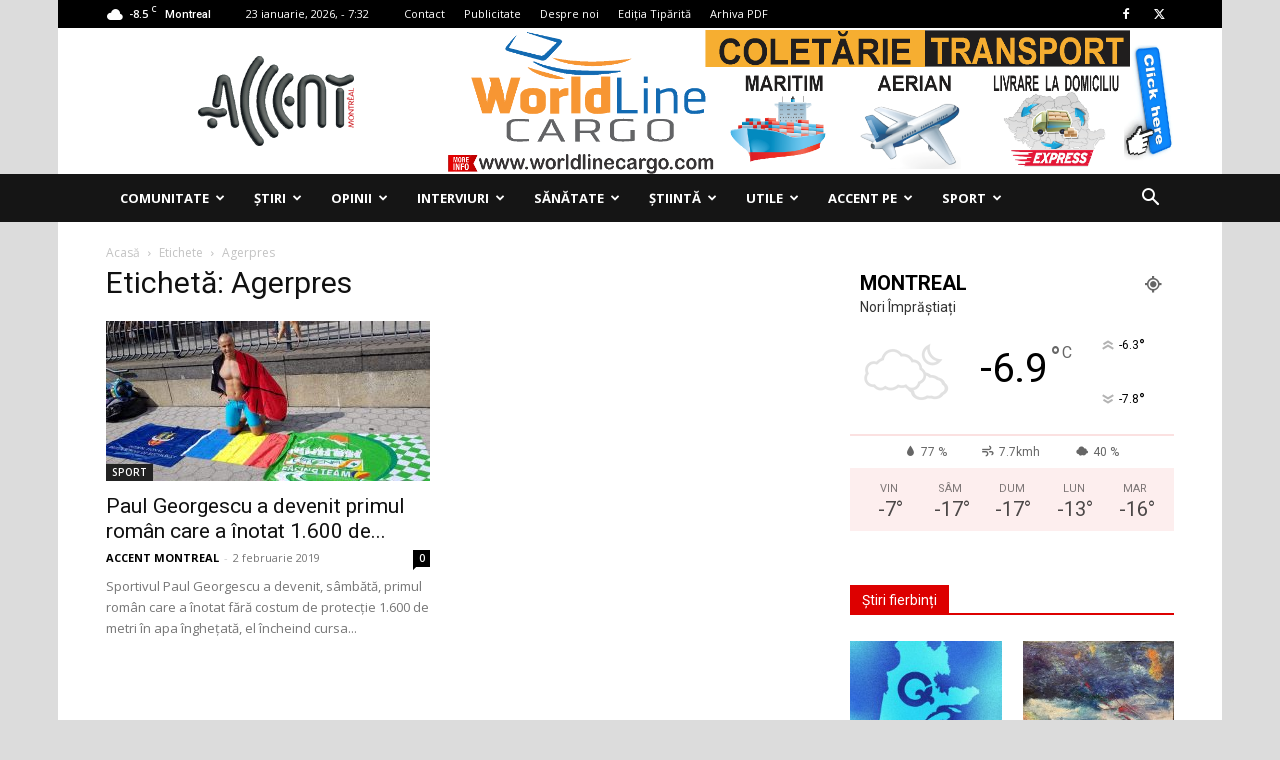

--- FILE ---
content_type: text/html; charset=UTF-8
request_url: https://accentmontreal.com/tag/agerpres/
body_size: 42103
content:
<!doctype html >
<!--[if IE 8]>    <html class="ie8" lang="en"> <![endif]-->
<!--[if IE 9]>    <html class="ie9" lang="en"> <![endif]-->
<!--[if gt IE 8]><!--> <html lang="ro-RO"> <!--<![endif]-->
<head>
    <title>Arhive Agerpres - Accent Montreal</title>
    <meta charset="UTF-8" />
    <meta name="viewport" content="width=device-width, initial-scale=1.0">
    <link rel="pingback" href="https://accentmontreal.com/xmlrpc.php" />
    <script>(function(h,c){h[c]=h[c]+(h[c]&&' ')+'quform-js'})(document.documentElement,'className');</script><meta name='robots' content='index, follow, max-image-preview:large, max-snippet:-1, max-video-preview:-1' />
<link rel="icon" type="image/png" href="http://accentmontreal.com/wp-content/uploads/2018/05/faviconaccent.jpg"><link rel="apple-touch-icon" sizes="76x76" href="http://accentmontreal.com/wp-content/uploads/2018/05/accent-logo-transparent-1-150x150.png"/><link rel="apple-touch-icon" sizes="120x120" href="http://accentmontreal.com/wp-content/uploads/2018/05/accent-logo-transparent-150x150.png"/><link rel="apple-touch-icon" sizes="152x152" href="http://accentmontreal.com/wp-content/uploads/2018/05/accent-logo-transparent-150x150.png"/><link rel="apple-touch-icon" sizes="114x114" href="http://accentmontreal.com/wp-content/uploads/2018/05/accent-logo-transparent-1-150x150.png"/><link rel="apple-touch-icon" sizes="144x144" href="http://accentmontreal.com/wp-content/uploads/2018/05/accent-logo-transparent-150x150.png"/>
	<!-- This site is optimized with the Yoast SEO plugin v22.0 - https://yoast.com/wordpress/plugins/seo/ -->
	<link rel="canonical" href="https://accentmontreal.com/tag/agerpres/" />
	<meta property="og:locale" content="ro_RO" />
	<meta property="og:type" content="article" />
	<meta property="og:title" content="Arhive Agerpres - Accent Montreal" />
	<meta property="og:url" content="https://accentmontreal.com/tag/agerpres/" />
	<meta property="og:site_name" content="Accent Montreal" />
	<meta name="twitter:card" content="summary_large_image" />
	<script type="application/ld+json" class="yoast-schema-graph">{"@context":"https://schema.org","@graph":[{"@type":"CollectionPage","@id":"https://accentmontreal.com/tag/agerpres/","url":"https://accentmontreal.com/tag/agerpres/","name":"Arhive Agerpres - Accent Montreal","isPartOf":{"@id":"https://accentmontreal.com/#website"},"primaryImageOfPage":{"@id":"https://accentmontreal.com/tag/agerpres/#primaryimage"},"image":{"@id":"https://accentmontreal.com/tag/agerpres/#primaryimage"},"thumbnailUrl":"https://accentmontreal.com/wp-content/uploads/2019/02/sport-paul-georgescu.jpg","breadcrumb":{"@id":"https://accentmontreal.com/tag/agerpres/#breadcrumb"},"inLanguage":"ro-RO"},{"@type":"ImageObject","inLanguage":"ro-RO","@id":"https://accentmontreal.com/tag/agerpres/#primaryimage","url":"https://accentmontreal.com/wp-content/uploads/2019/02/sport-paul-georgescu.jpg","contentUrl":"https://accentmontreal.com/wp-content/uploads/2019/02/sport-paul-georgescu.jpg","width":960,"height":466,"caption":"Paul Georgescu. FOTO: Facebook @Paul Georgescu"},{"@type":"BreadcrumbList","@id":"https://accentmontreal.com/tag/agerpres/#breadcrumb","itemListElement":[{"@type":"ListItem","position":1,"name":"Prima pagină","item":"https://accentmontreal.com/"},{"@type":"ListItem","position":2,"name":"Agerpres"}]},{"@type":"WebSite","@id":"https://accentmontreal.com/#website","url":"https://accentmontreal.com/","name":"Accent Montreal","description":"Publicație bilunară","potentialAction":[{"@type":"SearchAction","target":{"@type":"EntryPoint","urlTemplate":"https://accentmontreal.com/?s={search_term_string}"},"query-input":"required name=search_term_string"}],"inLanguage":"ro-RO"}]}</script>
	<!-- / Yoast SEO plugin. -->


<link rel='dns-prefetch' href='//fonts.googleapis.com' />
<link rel="alternate" type="application/rss+xml" title="Accent Montreal &raquo; Flux" href="https://accentmontreal.com/feed/" />
<link rel="alternate" type="application/rss+xml" title="Accent Montreal &raquo; Flux comentarii" href="https://accentmontreal.com/comments/feed/" />
<link rel="alternate" type="application/rss+xml" title="Accent Montreal &raquo; Flux etichetă Agerpres" href="https://accentmontreal.com/tag/agerpres/feed/" />
<script type="text/javascript">
/* <![CDATA[ */
window._wpemojiSettings = {"baseUrl":"https:\/\/s.w.org\/images\/core\/emoji\/14.0.0\/72x72\/","ext":".png","svgUrl":"https:\/\/s.w.org\/images\/core\/emoji\/14.0.0\/svg\/","svgExt":".svg","source":{"concatemoji":"https:\/\/accentmontreal.com\/wp-includes\/js\/wp-emoji-release.min.js?ver=6.4.7"}};
/*! This file is auto-generated */
!function(i,n){var o,s,e;function c(e){try{var t={supportTests:e,timestamp:(new Date).valueOf()};sessionStorage.setItem(o,JSON.stringify(t))}catch(e){}}function p(e,t,n){e.clearRect(0,0,e.canvas.width,e.canvas.height),e.fillText(t,0,0);var t=new Uint32Array(e.getImageData(0,0,e.canvas.width,e.canvas.height).data),r=(e.clearRect(0,0,e.canvas.width,e.canvas.height),e.fillText(n,0,0),new Uint32Array(e.getImageData(0,0,e.canvas.width,e.canvas.height).data));return t.every(function(e,t){return e===r[t]})}function u(e,t,n){switch(t){case"flag":return n(e,"\ud83c\udff3\ufe0f\u200d\u26a7\ufe0f","\ud83c\udff3\ufe0f\u200b\u26a7\ufe0f")?!1:!n(e,"\ud83c\uddfa\ud83c\uddf3","\ud83c\uddfa\u200b\ud83c\uddf3")&&!n(e,"\ud83c\udff4\udb40\udc67\udb40\udc62\udb40\udc65\udb40\udc6e\udb40\udc67\udb40\udc7f","\ud83c\udff4\u200b\udb40\udc67\u200b\udb40\udc62\u200b\udb40\udc65\u200b\udb40\udc6e\u200b\udb40\udc67\u200b\udb40\udc7f");case"emoji":return!n(e,"\ud83e\udef1\ud83c\udffb\u200d\ud83e\udef2\ud83c\udfff","\ud83e\udef1\ud83c\udffb\u200b\ud83e\udef2\ud83c\udfff")}return!1}function f(e,t,n){var r="undefined"!=typeof WorkerGlobalScope&&self instanceof WorkerGlobalScope?new OffscreenCanvas(300,150):i.createElement("canvas"),a=r.getContext("2d",{willReadFrequently:!0}),o=(a.textBaseline="top",a.font="600 32px Arial",{});return e.forEach(function(e){o[e]=t(a,e,n)}),o}function t(e){var t=i.createElement("script");t.src=e,t.defer=!0,i.head.appendChild(t)}"undefined"!=typeof Promise&&(o="wpEmojiSettingsSupports",s=["flag","emoji"],n.supports={everything:!0,everythingExceptFlag:!0},e=new Promise(function(e){i.addEventListener("DOMContentLoaded",e,{once:!0})}),new Promise(function(t){var n=function(){try{var e=JSON.parse(sessionStorage.getItem(o));if("object"==typeof e&&"number"==typeof e.timestamp&&(new Date).valueOf()<e.timestamp+604800&&"object"==typeof e.supportTests)return e.supportTests}catch(e){}return null}();if(!n){if("undefined"!=typeof Worker&&"undefined"!=typeof OffscreenCanvas&&"undefined"!=typeof URL&&URL.createObjectURL&&"undefined"!=typeof Blob)try{var e="postMessage("+f.toString()+"("+[JSON.stringify(s),u.toString(),p.toString()].join(",")+"));",r=new Blob([e],{type:"text/javascript"}),a=new Worker(URL.createObjectURL(r),{name:"wpTestEmojiSupports"});return void(a.onmessage=function(e){c(n=e.data),a.terminate(),t(n)})}catch(e){}c(n=f(s,u,p))}t(n)}).then(function(e){for(var t in e)n.supports[t]=e[t],n.supports.everything=n.supports.everything&&n.supports[t],"flag"!==t&&(n.supports.everythingExceptFlag=n.supports.everythingExceptFlag&&n.supports[t]);n.supports.everythingExceptFlag=n.supports.everythingExceptFlag&&!n.supports.flag,n.DOMReady=!1,n.readyCallback=function(){n.DOMReady=!0}}).then(function(){return e}).then(function(){var e;n.supports.everything||(n.readyCallback(),(e=n.source||{}).concatemoji?t(e.concatemoji):e.wpemoji&&e.twemoji&&(t(e.twemoji),t(e.wpemoji)))}))}((window,document),window._wpemojiSettings);
/* ]]> */
</script>
<style id='wp-emoji-styles-inline-css' type='text/css'>

	img.wp-smiley, img.emoji {
		display: inline !important;
		border: none !important;
		box-shadow: none !important;
		height: 1em !important;
		width: 1em !important;
		margin: 0 0.07em !important;
		vertical-align: -0.1em !important;
		background: none !important;
		padding: 0 !important;
	}
</style>
<style id='filebird-block-filebird-gallery-style-inline-css' type='text/css'>
ul.filebird-block-filebird-gallery{margin:auto!important;padding:0!important;width:100%}ul.filebird-block-filebird-gallery.layout-grid{display:grid;grid-gap:20px;align-items:stretch;grid-template-columns:repeat(var(--columns),1fr);justify-items:stretch}ul.filebird-block-filebird-gallery.layout-grid li img{border:1px solid #ccc;box-shadow:2px 2px 6px 0 rgba(0,0,0,.3);height:100%;max-width:100%;-o-object-fit:cover;object-fit:cover;width:100%}ul.filebird-block-filebird-gallery.layout-masonry{-moz-column-count:var(--columns);-moz-column-gap:var(--space);column-gap:var(--space);-moz-column-width:var(--min-width);columns:var(--min-width) var(--columns);display:block;overflow:auto}ul.filebird-block-filebird-gallery.layout-masonry li{margin-bottom:var(--space)}ul.filebird-block-filebird-gallery li{list-style:none}ul.filebird-block-filebird-gallery li figure{height:100%;margin:0;padding:0;position:relative;width:100%}ul.filebird-block-filebird-gallery li figure figcaption{background:linear-gradient(0deg,rgba(0,0,0,.7),rgba(0,0,0,.3) 70%,transparent);bottom:0;box-sizing:border-box;color:#fff;font-size:.8em;margin:0;max-height:100%;overflow:auto;padding:3em .77em .7em;position:absolute;text-align:center;width:100%;z-index:2}ul.filebird-block-filebird-gallery li figure figcaption a{color:inherit}

</style>
<style id='classic-theme-styles-inline-css' type='text/css'>
/*! This file is auto-generated */
.wp-block-button__link{color:#fff;background-color:#32373c;border-radius:9999px;box-shadow:none;text-decoration:none;padding:calc(.667em + 2px) calc(1.333em + 2px);font-size:1.125em}.wp-block-file__button{background:#32373c;color:#fff;text-decoration:none}
</style>
<style id='global-styles-inline-css' type='text/css'>
body{--wp--preset--color--black: #000000;--wp--preset--color--cyan-bluish-gray: #abb8c3;--wp--preset--color--white: #ffffff;--wp--preset--color--pale-pink: #f78da7;--wp--preset--color--vivid-red: #cf2e2e;--wp--preset--color--luminous-vivid-orange: #ff6900;--wp--preset--color--luminous-vivid-amber: #fcb900;--wp--preset--color--light-green-cyan: #7bdcb5;--wp--preset--color--vivid-green-cyan: #00d084;--wp--preset--color--pale-cyan-blue: #8ed1fc;--wp--preset--color--vivid-cyan-blue: #0693e3;--wp--preset--color--vivid-purple: #9b51e0;--wp--preset--gradient--vivid-cyan-blue-to-vivid-purple: linear-gradient(135deg,rgba(6,147,227,1) 0%,rgb(155,81,224) 100%);--wp--preset--gradient--light-green-cyan-to-vivid-green-cyan: linear-gradient(135deg,rgb(122,220,180) 0%,rgb(0,208,130) 100%);--wp--preset--gradient--luminous-vivid-amber-to-luminous-vivid-orange: linear-gradient(135deg,rgba(252,185,0,1) 0%,rgba(255,105,0,1) 100%);--wp--preset--gradient--luminous-vivid-orange-to-vivid-red: linear-gradient(135deg,rgba(255,105,0,1) 0%,rgb(207,46,46) 100%);--wp--preset--gradient--very-light-gray-to-cyan-bluish-gray: linear-gradient(135deg,rgb(238,238,238) 0%,rgb(169,184,195) 100%);--wp--preset--gradient--cool-to-warm-spectrum: linear-gradient(135deg,rgb(74,234,220) 0%,rgb(151,120,209) 20%,rgb(207,42,186) 40%,rgb(238,44,130) 60%,rgb(251,105,98) 80%,rgb(254,248,76) 100%);--wp--preset--gradient--blush-light-purple: linear-gradient(135deg,rgb(255,206,236) 0%,rgb(152,150,240) 100%);--wp--preset--gradient--blush-bordeaux: linear-gradient(135deg,rgb(254,205,165) 0%,rgb(254,45,45) 50%,rgb(107,0,62) 100%);--wp--preset--gradient--luminous-dusk: linear-gradient(135deg,rgb(255,203,112) 0%,rgb(199,81,192) 50%,rgb(65,88,208) 100%);--wp--preset--gradient--pale-ocean: linear-gradient(135deg,rgb(255,245,203) 0%,rgb(182,227,212) 50%,rgb(51,167,181) 100%);--wp--preset--gradient--electric-grass: linear-gradient(135deg,rgb(202,248,128) 0%,rgb(113,206,126) 100%);--wp--preset--gradient--midnight: linear-gradient(135deg,rgb(2,3,129) 0%,rgb(40,116,252) 100%);--wp--preset--font-size--small: 11px;--wp--preset--font-size--medium: 20px;--wp--preset--font-size--large: 32px;--wp--preset--font-size--x-large: 42px;--wp--preset--font-size--regular: 15px;--wp--preset--font-size--larger: 50px;--wp--preset--spacing--20: 0.44rem;--wp--preset--spacing--30: 0.67rem;--wp--preset--spacing--40: 1rem;--wp--preset--spacing--50: 1.5rem;--wp--preset--spacing--60: 2.25rem;--wp--preset--spacing--70: 3.38rem;--wp--preset--spacing--80: 5.06rem;--wp--preset--shadow--natural: 6px 6px 9px rgba(0, 0, 0, 0.2);--wp--preset--shadow--deep: 12px 12px 50px rgba(0, 0, 0, 0.4);--wp--preset--shadow--sharp: 6px 6px 0px rgba(0, 0, 0, 0.2);--wp--preset--shadow--outlined: 6px 6px 0px -3px rgba(255, 255, 255, 1), 6px 6px rgba(0, 0, 0, 1);--wp--preset--shadow--crisp: 6px 6px 0px rgba(0, 0, 0, 1);}:where(.is-layout-flex){gap: 0.5em;}:where(.is-layout-grid){gap: 0.5em;}body .is-layout-flow > .alignleft{float: left;margin-inline-start: 0;margin-inline-end: 2em;}body .is-layout-flow > .alignright{float: right;margin-inline-start: 2em;margin-inline-end: 0;}body .is-layout-flow > .aligncenter{margin-left: auto !important;margin-right: auto !important;}body .is-layout-constrained > .alignleft{float: left;margin-inline-start: 0;margin-inline-end: 2em;}body .is-layout-constrained > .alignright{float: right;margin-inline-start: 2em;margin-inline-end: 0;}body .is-layout-constrained > .aligncenter{margin-left: auto !important;margin-right: auto !important;}body .is-layout-constrained > :where(:not(.alignleft):not(.alignright):not(.alignfull)){max-width: var(--wp--style--global--content-size);margin-left: auto !important;margin-right: auto !important;}body .is-layout-constrained > .alignwide{max-width: var(--wp--style--global--wide-size);}body .is-layout-flex{display: flex;}body .is-layout-flex{flex-wrap: wrap;align-items: center;}body .is-layout-flex > *{margin: 0;}body .is-layout-grid{display: grid;}body .is-layout-grid > *{margin: 0;}:where(.wp-block-columns.is-layout-flex){gap: 2em;}:where(.wp-block-columns.is-layout-grid){gap: 2em;}:where(.wp-block-post-template.is-layout-flex){gap: 1.25em;}:where(.wp-block-post-template.is-layout-grid){gap: 1.25em;}.has-black-color{color: var(--wp--preset--color--black) !important;}.has-cyan-bluish-gray-color{color: var(--wp--preset--color--cyan-bluish-gray) !important;}.has-white-color{color: var(--wp--preset--color--white) !important;}.has-pale-pink-color{color: var(--wp--preset--color--pale-pink) !important;}.has-vivid-red-color{color: var(--wp--preset--color--vivid-red) !important;}.has-luminous-vivid-orange-color{color: var(--wp--preset--color--luminous-vivid-orange) !important;}.has-luminous-vivid-amber-color{color: var(--wp--preset--color--luminous-vivid-amber) !important;}.has-light-green-cyan-color{color: var(--wp--preset--color--light-green-cyan) !important;}.has-vivid-green-cyan-color{color: var(--wp--preset--color--vivid-green-cyan) !important;}.has-pale-cyan-blue-color{color: var(--wp--preset--color--pale-cyan-blue) !important;}.has-vivid-cyan-blue-color{color: var(--wp--preset--color--vivid-cyan-blue) !important;}.has-vivid-purple-color{color: var(--wp--preset--color--vivid-purple) !important;}.has-black-background-color{background-color: var(--wp--preset--color--black) !important;}.has-cyan-bluish-gray-background-color{background-color: var(--wp--preset--color--cyan-bluish-gray) !important;}.has-white-background-color{background-color: var(--wp--preset--color--white) !important;}.has-pale-pink-background-color{background-color: var(--wp--preset--color--pale-pink) !important;}.has-vivid-red-background-color{background-color: var(--wp--preset--color--vivid-red) !important;}.has-luminous-vivid-orange-background-color{background-color: var(--wp--preset--color--luminous-vivid-orange) !important;}.has-luminous-vivid-amber-background-color{background-color: var(--wp--preset--color--luminous-vivid-amber) !important;}.has-light-green-cyan-background-color{background-color: var(--wp--preset--color--light-green-cyan) !important;}.has-vivid-green-cyan-background-color{background-color: var(--wp--preset--color--vivid-green-cyan) !important;}.has-pale-cyan-blue-background-color{background-color: var(--wp--preset--color--pale-cyan-blue) !important;}.has-vivid-cyan-blue-background-color{background-color: var(--wp--preset--color--vivid-cyan-blue) !important;}.has-vivid-purple-background-color{background-color: var(--wp--preset--color--vivid-purple) !important;}.has-black-border-color{border-color: var(--wp--preset--color--black) !important;}.has-cyan-bluish-gray-border-color{border-color: var(--wp--preset--color--cyan-bluish-gray) !important;}.has-white-border-color{border-color: var(--wp--preset--color--white) !important;}.has-pale-pink-border-color{border-color: var(--wp--preset--color--pale-pink) !important;}.has-vivid-red-border-color{border-color: var(--wp--preset--color--vivid-red) !important;}.has-luminous-vivid-orange-border-color{border-color: var(--wp--preset--color--luminous-vivid-orange) !important;}.has-luminous-vivid-amber-border-color{border-color: var(--wp--preset--color--luminous-vivid-amber) !important;}.has-light-green-cyan-border-color{border-color: var(--wp--preset--color--light-green-cyan) !important;}.has-vivid-green-cyan-border-color{border-color: var(--wp--preset--color--vivid-green-cyan) !important;}.has-pale-cyan-blue-border-color{border-color: var(--wp--preset--color--pale-cyan-blue) !important;}.has-vivid-cyan-blue-border-color{border-color: var(--wp--preset--color--vivid-cyan-blue) !important;}.has-vivid-purple-border-color{border-color: var(--wp--preset--color--vivid-purple) !important;}.has-vivid-cyan-blue-to-vivid-purple-gradient-background{background: var(--wp--preset--gradient--vivid-cyan-blue-to-vivid-purple) !important;}.has-light-green-cyan-to-vivid-green-cyan-gradient-background{background: var(--wp--preset--gradient--light-green-cyan-to-vivid-green-cyan) !important;}.has-luminous-vivid-amber-to-luminous-vivid-orange-gradient-background{background: var(--wp--preset--gradient--luminous-vivid-amber-to-luminous-vivid-orange) !important;}.has-luminous-vivid-orange-to-vivid-red-gradient-background{background: var(--wp--preset--gradient--luminous-vivid-orange-to-vivid-red) !important;}.has-very-light-gray-to-cyan-bluish-gray-gradient-background{background: var(--wp--preset--gradient--very-light-gray-to-cyan-bluish-gray) !important;}.has-cool-to-warm-spectrum-gradient-background{background: var(--wp--preset--gradient--cool-to-warm-spectrum) !important;}.has-blush-light-purple-gradient-background{background: var(--wp--preset--gradient--blush-light-purple) !important;}.has-blush-bordeaux-gradient-background{background: var(--wp--preset--gradient--blush-bordeaux) !important;}.has-luminous-dusk-gradient-background{background: var(--wp--preset--gradient--luminous-dusk) !important;}.has-pale-ocean-gradient-background{background: var(--wp--preset--gradient--pale-ocean) !important;}.has-electric-grass-gradient-background{background: var(--wp--preset--gradient--electric-grass) !important;}.has-midnight-gradient-background{background: var(--wp--preset--gradient--midnight) !important;}.has-small-font-size{font-size: var(--wp--preset--font-size--small) !important;}.has-medium-font-size{font-size: var(--wp--preset--font-size--medium) !important;}.has-large-font-size{font-size: var(--wp--preset--font-size--large) !important;}.has-x-large-font-size{font-size: var(--wp--preset--font-size--x-large) !important;}
.wp-block-navigation a:where(:not(.wp-element-button)){color: inherit;}
:where(.wp-block-post-template.is-layout-flex){gap: 1.25em;}:where(.wp-block-post-template.is-layout-grid){gap: 1.25em;}
:where(.wp-block-columns.is-layout-flex){gap: 2em;}:where(.wp-block-columns.is-layout-grid){gap: 2em;}
.wp-block-pullquote{font-size: 1.5em;line-height: 1.6;}
</style>
<link rel='stylesheet' id='contact-form-7-css' href='https://accentmontreal.com/wp-content/plugins/contact-form-7/includes/css/styles.css?ver=5.9.8' type='text/css' media='all' />
<link rel='stylesheet' id='quform-css' href='https://accentmontreal.com/wp-content/plugins/quform/cache/quform.css?ver=1696265286' type='text/css' media='all' />
<link rel='stylesheet' id='wp-polls-css' href='https://accentmontreal.com/wp-content/plugins/wp-polls/polls-css.css?ver=2.77.2' type='text/css' media='all' />
<style id='wp-polls-inline-css' type='text/css'>
.wp-polls .pollbar {
	margin: 1px;
	font-size: 6px;
	line-height: 8px;
	height: 8px;
	background-image: url('https://accentmontreal.com/wp-content/plugins/wp-polls/images/default/pollbg.gif');
	border: 1px solid #c8c8c8;
}

</style>
<link rel='stylesheet' id='td-plugin-newsletter-css' href='https://accentmontreal.com/wp-content/plugins/td-newsletter/style.css?ver=12.6.2' type='text/css' media='all' />
<link rel='stylesheet' id='td-plugin-multi-purpose-css' href='https://accentmontreal.com/wp-content/plugins/td-composer/td-multi-purpose/style.css?ver=3833ae26cf1f9d406448012ce1734aa1' type='text/css' media='all' />
<link rel='stylesheet' id='google-fonts-style-css' href='https://fonts.googleapis.com/css?family=Open+Sans%3A400%2C600%2C700%7CRoboto%3A400%2C500%2C700&#038;display=swap&#038;ver=12.6.2' type='text/css' media='all' />
<link rel='stylesheet' id='filebird-document-library-frontend-css' href='https://accentmontreal.com/wp-content/plugins/filebird-document-library/blocks/dist/index.css?ver=6.5.2' type='text/css' media='all' />
<link rel='stylesheet' id='td-theme-css' href='https://accentmontreal.com/wp-content/themes/Newspaper/style.css?ver=12.6.2' type='text/css' media='all' />
<style id='td-theme-inline-css' type='text/css'>@media (max-width:767px){.td-header-desktop-wrap{display:none}}@media (min-width:767px){.td-header-mobile-wrap{display:none}}</style>
<link rel='stylesheet' id='td-legacy-framework-front-style-css' href='https://accentmontreal.com/wp-content/plugins/td-composer/legacy/Newspaper/assets/css/td_legacy_main.css?ver=3833ae26cf1f9d406448012ce1734aa1' type='text/css' media='all' />
<link rel='stylesheet' id='td-standard-pack-framework-front-style-css' href='https://accentmontreal.com/wp-content/plugins/td-standard-pack/Newspaper/assets/css/td_standard_pack_main.css?ver=9c79b36358200da4c4662c5aa9454675' type='text/css' media='all' />
<link rel='stylesheet' id='tdb_style_cloud_templates_front-css' href='https://accentmontreal.com/wp-content/plugins/td-cloud-library/assets/css/tdb_main.css?ver=34c58173fa732974ccb0ca4df5ede162' type='text/css' media='all' />
<script type="text/javascript" src="https://accentmontreal.com/wp-includes/js/jquery/jquery.min.js?ver=3.7.1" id="jquery-core-js"></script>
<script type="text/javascript" src="https://accentmontreal.com/wp-includes/js/jquery/jquery-migrate.min.js?ver=3.4.1" id="jquery-migrate-js"></script>
<link rel="https://api.w.org/" href="https://accentmontreal.com/wp-json/" /><link rel="alternate" type="application/json" href="https://accentmontreal.com/wp-json/wp/v2/tags/778" /><link rel="EditURI" type="application/rsd+xml" title="RSD" href="https://accentmontreal.com/xmlrpc.php?rsd" />
<meta name="generator" content="WordPress 6.4.7" />
<!--[if lt IE 9]><script src="https://cdnjs.cloudflare.com/ajax/libs/html5shiv/3.7.3/html5shiv.js"></script><![endif]-->
        <script>
        window.tdb_global_vars = {"wpRestUrl":"https:\/\/accentmontreal.com\/wp-json\/","permalinkStructure":"\/%postname%\/"};
        window.tdb_p_autoload_vars = {"isAjax":false,"isAdminBarShowing":false,"autoloadScrollPercent":50};
    </script>
    
    <style id="tdb-global-colors">:root{--accent-color:#fff}</style>
	

<!-- JS generated by theme -->

<script>
    
    

	    var tdBlocksArray = []; //here we store all the items for the current page

	    // td_block class - each ajax block uses a object of this class for requests
	    function tdBlock() {
		    this.id = '';
		    this.block_type = 1; //block type id (1-234 etc)
		    this.atts = '';
		    this.td_column_number = '';
		    this.td_current_page = 1; //
		    this.post_count = 0; //from wp
		    this.found_posts = 0; //from wp
		    this.max_num_pages = 0; //from wp
		    this.td_filter_value = ''; //current live filter value
		    this.is_ajax_running = false;
		    this.td_user_action = ''; // load more or infinite loader (used by the animation)
		    this.header_color = '';
		    this.ajax_pagination_infinite_stop = ''; //show load more at page x
	    }

        // td_js_generator - mini detector
        ( function () {
            var htmlTag = document.getElementsByTagName("html")[0];

	        if ( navigator.userAgent.indexOf("MSIE 10.0") > -1 ) {
                htmlTag.className += ' ie10';
            }

            if ( !!navigator.userAgent.match(/Trident.*rv\:11\./) ) {
                htmlTag.className += ' ie11';
            }

	        if ( navigator.userAgent.indexOf("Edge") > -1 ) {
                htmlTag.className += ' ieEdge';
            }

            if ( /(iPad|iPhone|iPod)/g.test(navigator.userAgent) ) {
                htmlTag.className += ' td-md-is-ios';
            }

            var user_agent = navigator.userAgent.toLowerCase();
            if ( user_agent.indexOf("android") > -1 ) {
                htmlTag.className += ' td-md-is-android';
            }

            if ( -1 !== navigator.userAgent.indexOf('Mac OS X')  ) {
                htmlTag.className += ' td-md-is-os-x';
            }

            if ( /chrom(e|ium)/.test(navigator.userAgent.toLowerCase()) ) {
               htmlTag.className += ' td-md-is-chrome';
            }

            if ( -1 !== navigator.userAgent.indexOf('Firefox') ) {
                htmlTag.className += ' td-md-is-firefox';
            }

            if ( -1 !== navigator.userAgent.indexOf('Safari') && -1 === navigator.userAgent.indexOf('Chrome') ) {
                htmlTag.className += ' td-md-is-safari';
            }

            if( -1 !== navigator.userAgent.indexOf('IEMobile') ){
                htmlTag.className += ' td-md-is-iemobile';
            }

        })();

        var tdLocalCache = {};

        ( function () {
            "use strict";

            tdLocalCache = {
                data: {},
                remove: function (resource_id) {
                    delete tdLocalCache.data[resource_id];
                },
                exist: function (resource_id) {
                    return tdLocalCache.data.hasOwnProperty(resource_id) && tdLocalCache.data[resource_id] !== null;
                },
                get: function (resource_id) {
                    return tdLocalCache.data[resource_id];
                },
                set: function (resource_id, cachedData) {
                    tdLocalCache.remove(resource_id);
                    tdLocalCache.data[resource_id] = cachedData;
                }
            };
        })();

    
    
var td_viewport_interval_list=[{"limitBottom":767,"sidebarWidth":228},{"limitBottom":1018,"sidebarWidth":300},{"limitBottom":1140,"sidebarWidth":324}];
var td_animation_stack_effect="type0";
var tds_animation_stack=true;
var td_animation_stack_specific_selectors=".entry-thumb, img, .td-lazy-img";
var td_animation_stack_general_selectors=".td-animation-stack img, .td-animation-stack .entry-thumb, .post img, .td-animation-stack .td-lazy-img";
var tdc_is_installed="yes";
var td_ajax_url="https:\/\/accentmontreal.com\/wp-admin\/admin-ajax.php?td_theme_name=Newspaper&v=12.6.2";
var td_get_template_directory_uri="https:\/\/accentmontreal.com\/wp-content\/plugins\/td-composer\/legacy\/common";
var tds_snap_menu="snap";
var tds_logo_on_sticky="show";
var tds_header_style="3";
var td_please_wait="V\u0103 rug\u0103m a\u0219tepta\u021bi...";
var td_email_user_pass_incorrect="Nume de utilizator sau parola incorect\u0103!";
var td_email_user_incorrect="Email sau nume de utilizator incorect!";
var td_email_incorrect="Email incorect!";
var td_user_incorrect="Username incorrect!";
var td_email_user_empty="Email or username empty!";
var td_pass_empty="Pass empty!";
var td_pass_pattern_incorrect="Invalid Pass Pattern!";
var td_retype_pass_incorrect="Retyped Pass incorrect!";
var tds_more_articles_on_post_enable="show";
var tds_more_articles_on_post_time_to_wait="";
var tds_more_articles_on_post_pages_distance_from_top=0;
var tds_captcha="";
var tds_theme_color_site_wide="#dd0000";
var tds_smart_sidebar="enabled";
var tdThemeName="Newspaper";
var tdThemeNameWl="Newspaper";
var td_magnific_popup_translation_tPrev="\u00cenainte (Tasta direc\u021bionare st\u00e2nga)";
var td_magnific_popup_translation_tNext="\u00cenapoi (Tasta direc\u021bionare dreapta)";
var td_magnific_popup_translation_tCounter="%curr% din %total%";
var td_magnific_popup_translation_ajax_tError="Con\u021binutul de la %url% nu poate fi \u00eenc\u0103rcat.";
var td_magnific_popup_translation_image_tError="Imaginea #%curr% nu poate fi \u00eenc\u0103rcat\u0103.";
var tdBlockNonce="1acfff678f";
var tdMobileMenu="enabled";
var tdMobileSearch="enabled";
var tdsDateFormat="j F, Y, -  G:i";
var tdDateNamesI18n={"month_names":["ianuarie","februarie","martie","aprilie","mai","iunie","iulie","august","septembrie","octombrie","noiembrie","decembrie"],"month_names_short":["ian.","feb.","mart.","apr.","mai","iun.","iul.","aug.","sept.","oct.","nov.","dec."],"day_names":["duminic\u0103","luni","mar\u021bi","miercuri","joi","vineri","s\u00e2mb\u0103t\u0103"],"day_names_short":["Dum","lun","mar","mie","joi","vin","s\u00e2m"]};
var tdb_modal_confirm="Save";
var tdb_modal_cancel="Cancel";
var tdb_modal_confirm_alt="Yes";
var tdb_modal_cancel_alt="No";
var td_ad_background_click_link="";
var td_ad_background_click_target="";
</script>

<script data-ad-client="ca-pub-5149231535095016" async src="https://pagead2.googlesyndication.com/pagead/js/adsbygoogle.js"></script>

<!-- Global site tag (gtag.js) - Google Analytics -->
<script async src="https://www.googletagmanager.com/gtag/js?id=UA-57566503-4"></script>
<script>
  window.dataLayer = window.dataLayer || [];
  function gtag(){dataLayer.push(arguments);}
  gtag('js', new Date());

  gtag('config', 'UA-57566503-4');
</script>
<script async src="//pagead2.googlesyndication.com/pagead/js/adsbygoogle.js"></script>
<script>
     (adsbygoogle = window.adsbygoogle || []).push({
          google_ad_client: "ca-pub-5149231535095016",
          enable_page_level_ads: true
     });
</script>


<script type="application/ld+json">
    {
        "@context": "https://schema.org",
        "@type": "BreadcrumbList",
        "itemListElement": [
            {
                "@type": "ListItem",
                "position": 1,
                "item": {
                    "@type": "WebSite",
                    "@id": "https://accentmontreal.com/",
                    "name": "Acasă"
                }
            },
            {
                "@type": "ListItem",
                "position": 2,
                    "item": {
                    "@type": "WebPage",
                    "@id": "https://accentmontreal.com/tag/agerpres/",
                    "name": "Agerpres"
                }
            }    
        ]
    }
</script>

<!-- Button style compiled by theme -->

<style>.tdm-btn-style1{background-color:#dd0000}.tdm-btn-style2:before{border-color:#dd0000}.tdm-btn-style2{color:#dd0000}.tdm-btn-style3{-webkit-box-shadow:0 2px 16px #dd0000;-moz-box-shadow:0 2px 16px #dd0000;box-shadow:0 2px 16px #dd0000}.tdm-btn-style3:hover{-webkit-box-shadow:0 4px 26px #dd0000;-moz-box-shadow:0 4px 26px #dd0000;box-shadow:0 4px 26px #dd0000}</style>

	<style id="tdw-css-placeholder"></style></head>

<body class="archive tag tag-agerpres tag-778 td-standard-pack metaslider-plugin global-block-template-1 td-animation-stack-type0 td-boxed-layout" itemscope="itemscope" itemtype="https://schema.org/WebPage">

            <div class="td-scroll-up  td-hide-scroll-up-on-mob" style="display:none;"><i class="td-icon-menu-up"></i></div>
    
    <div class="td-menu-background" style="visibility:hidden"></div>
<div id="td-mobile-nav" style="visibility:hidden">
    <div class="td-mobile-container">
        <!-- mobile menu top section -->
        <div class="td-menu-socials-wrap">
            <!-- socials -->
            <div class="td-menu-socials">
                
        <span class="td-social-icon-wrap">
            <a target="_blank" href="https://www.facebook.com/accent.montreal/" title="Facebook">
                <i class="td-icon-font td-icon-facebook"></i>
                <span style="display: none">Facebook</span>
            </a>
        </span>
        <span class="td-social-icon-wrap">
            <a target="_blank" href="https://twitter.com/accentmontreal" title="Twitter">
                <i class="td-icon-font td-icon-twitter"></i>
                <span style="display: none">Twitter</span>
            </a>
        </span>            </div>
            <!-- close button -->
            <div class="td-mobile-close">
                <span><i class="td-icon-close-mobile"></i></span>
            </div>
        </div>

        <!-- login section -->
        
        <!-- menu section -->
        <div class="td-mobile-content">
            <div class="menu-td-demo-header-menu-container"><ul id="menu-td-demo-header-menu" class="td-mobile-main-menu"><li id="menu-item-59" class="menu-item menu-item-type-custom menu-item-object-custom menu-item-first menu-item-59"><a href="/category/comunitate">COMUNITATE</a></li>
<li id="menu-item-60" class="menu-item menu-item-type-custom menu-item-object-custom menu-item-has-children menu-item-60"><a href="/category/stiri">ȘTIRI<i class="td-icon-menu-right td-element-after"></i></a>
<ul class="sub-menu">
	<li id="menu-item-0" class="menu-item-0"><a href="https://accentmontreal.com/category/stiri/canada/">Canada</a></li>
	<li class="menu-item-0"><a href="https://accentmontreal.com/category/stiri/mediu/">Mediu</a></li>
	<li class="menu-item-0"><a href="https://accentmontreal.com/category/stiri/pe-glob/">Pe glob</a></li>
	<li class="menu-item-0"><a href="https://accentmontreal.com/category/stiri/romania/">România</a></li>
</ul>
</li>
<li id="menu-item-61" class="menu-item menu-item-type-custom menu-item-object-custom menu-item-61"><a href="/category/opinii">OPINII</a></li>
<li id="menu-item-62" class="menu-item menu-item-type-custom menu-item-object-custom menu-item-62"><a href="/category/interviuri">INTERVIURI</a></li>
<li id="menu-item-155" class="menu-item menu-item-type-taxonomy menu-item-object-category menu-item-155"><a href="https://accentmontreal.com/category/sanatate/">SĂNĂTATE</a></li>
<li id="menu-item-156" class="menu-item menu-item-type-taxonomy menu-item-object-category menu-item-156"><a href="https://accentmontreal.com/category/stiinta/">ȘTIINTĂ</a></li>
<li id="menu-item-63" class="menu-item menu-item-type-custom menu-item-object-custom menu-item-has-children menu-item-63"><a href="/category/utile">UTILE<i class="td-icon-menu-right td-element-after"></i></a>
<ul class="sub-menu">
	<li class="menu-item-0"><a href="https://accentmontreal.com/category/utile/contabilitate/">Contabilitate</a></li>
	<li class="menu-item-0"><a href="https://accentmontreal.com/category/utile/imigratie/">Imigratie</a></li>
	<li class="menu-item-0"><a href="https://accentmontreal.com/category/utile/juridic/">Juridic</a></li>
</ul>
</li>
<li id="menu-item-907" class="menu-item menu-item-type-taxonomy menu-item-object-category menu-item-has-children menu-item-907"><a href="https://accentmontreal.com/category/accent-pe/">ACCENT PE<i class="td-icon-menu-right td-element-after"></i></a>
<ul class="sub-menu">
	<li class="menu-item-0"><a href="https://accentmontreal.com/category/accent-pe/calatorii/">Călătorii</a></li>
	<li class="menu-item-0"><a href="https://accentmontreal.com/category/accent-pe/cultura/">Cultură</a></li>
	<li class="menu-item-0"><a href="https://accentmontreal.com/category/accent-pe/inedit/">Inedit</a></li>
</ul>
</li>
<li id="menu-item-908" class="menu-item menu-item-type-taxonomy menu-item-object-category menu-item-908"><a href="https://accentmontreal.com/category/sport/">SPORT</a></li>
</ul></div>        </div>
    </div>

    <!-- register/login section -->
    </div><div class="td-search-background" style="visibility:hidden"></div>
<div class="td-search-wrap-mob" style="visibility:hidden">
	<div class="td-drop-down-search">
		<form method="get" class="td-search-form" action="https://accentmontreal.com/">
			<!-- close button -->
			<div class="td-search-close">
				<span><i class="td-icon-close-mobile"></i></span>
			</div>
			<div role="search" class="td-search-input">
				<span>Căutați</span>
				<input id="td-header-search-mob" type="text" value="" name="s" autocomplete="off" />
			</div>
		</form>
		<div id="td-aj-search-mob" class="td-ajax-search-flex"></div>
	</div>
</div>

    <div id="td-outer-wrap" class="td-theme-wrap">
    
        
            <div class="tdc-header-wrap ">

            <!--
Header style 3
-->


<div class="td-header-wrap td-header-style-3 ">
    
    <div class="td-header-top-menu-full td-container-wrap ">
        <div class="td-container td-header-row td-header-top-menu">
            
    <div class="top-bar-style-1">
        
<div class="td-header-sp-top-menu">


	<!-- td weather source: cache -->		<div class="td-weather-top-widget" id="td_top_weather_uid">
			<i class="td-icons scattered-clouds-n"></i>
			<div class="td-weather-now" data-block-uid="td_top_weather_uid">
				<span class="td-big-degrees">-8.5</span>
				<span class="td-weather-unit">C</span>
			</div>
			<div class="td-weather-header">
				<div class="td-weather-city">Montreal</div>
			</div>
		</div>
		        <div class="td_data_time">
            <div style="visibility:hidden;">

                23 ianuarie, 2026, -  2:32
            </div>
        </div>
    <div class="menu-top-container"><ul id="menu-td-demo-top-menu" class="top-header-menu"><li id="menu-item-849" class="menu-item menu-item-type-post_type menu-item-object-page menu-item-first td-menu-item td-normal-menu menu-item-849"><a href="https://accentmontreal.com/contact/">Contact</a></li>
<li id="menu-item-417" class="menu-item menu-item-type-post_type menu-item-object-page td-menu-item td-normal-menu menu-item-417"><a href="https://accentmontreal.com/publicitate/">Publicitate</a></li>
<li id="menu-item-873" class="menu-item menu-item-type-post_type menu-item-object-page td-menu-item td-normal-menu menu-item-873"><a href="https://accentmontreal.com/despre-noi/">Despre noi</a></li>
<li id="menu-item-13335" class="menu-item menu-item-type-custom menu-item-object-custom td-menu-item td-normal-menu menu-item-13335"><a href="http://accentmontreal.com/editia-tiparita/">Ediția Tipărită</a></li>
<li id="menu-item-2995" class="menu-item menu-item-type-post_type menu-item-object-page td-menu-item td-normal-menu menu-item-2995"><a href="https://accentmontreal.com/arhiva-print-accent-montreal/">Arhiva PDF</a></li>
</ul></div></div>
        <div class="td-header-sp-top-widget">
    
    
        
        <span class="td-social-icon-wrap">
            <a target="_blank" href="https://www.facebook.com/accent.montreal/" title="Facebook">
                <i class="td-icon-font td-icon-facebook"></i>
                <span style="display: none">Facebook</span>
            </a>
        </span>
        <span class="td-social-icon-wrap">
            <a target="_blank" href="https://twitter.com/accentmontreal" title="Twitter">
                <i class="td-icon-font td-icon-twitter"></i>
                <span style="display: none">Twitter</span>
            </a>
        </span>    </div>

    </div>

<!-- LOGIN MODAL -->

                <div id="login-form" class="white-popup-block mfp-hide mfp-with-anim td-login-modal-wrap">
                    <div class="td-login-wrap">
                        <a href="#" aria-label="Back" class="td-back-button"><i class="td-icon-modal-back"></i></a>
                        <div id="td-login-div" class="td-login-form-div td-display-block">
                            <div class="td-login-panel-title">Conectare</div>
                            <div class="td-login-panel-descr">Bine ați venit! Autentificați-vă in contul dvs</div>
                            <div class="td_display_err"></div>
                            <form id="loginForm" action="#" method="post">
                                <div class="td-login-inputs"><input class="td-login-input" autocomplete="username" type="text" name="login_email" id="login_email" value="" required><label for="login_email">numele dvs de utilizator</label></div>
                                <div class="td-login-inputs"><input class="td-login-input" autocomplete="current-password" type="password" name="login_pass" id="login_pass" value="" required><label for="login_pass">parola dvs</label></div>
                                <input type="button"  name="login_button" id="login_button" class="wpb_button btn td-login-button" value="Logare">
                                
                            </form>

                            

                            <div class="td-login-info-text"><a href="#" id="forgot-pass-link">V-ati uitat parola? Ajutor</a></div>
                            
                            
                            
                            
                        </div>

                        

                         <div id="td-forgot-pass-div" class="td-login-form-div td-display-none">
                            <div class="td-login-panel-title">Recuperează parola</div>
                            <div class="td-login-panel-descr">Recuperați-vă parola</div>
                            <div class="td_display_err"></div>
                            <form id="forgotpassForm" action="#" method="post">
                                <div class="td-login-inputs"><input class="td-login-input" type="text" name="forgot_email" id="forgot_email" value="" required><label for="forgot_email">adresa dvs de email</label></div>
                                <input type="button" name="forgot_button" id="forgot_button" class="wpb_button btn td-login-button" value="Trimite parola">
                            </form>
                            <div class="td-login-info-text">O parola va fi trimisă pe adresa dvs de email.</div>
                        </div>
                        
                        
                    </div>
                </div>
                        </div>
    </div>

    <div class="td-banner-wrap-full td-container-wrap ">
        <div class="td-container td-header-row td-header-header">
            <div class="td-header-sp-logo">
                        <a class="td-main-logo" href="https://accentmontreal.com/">
            <img class="td-retina-data" data-retina="http://accentmontreal.com/wp-content/uploads/2021/11/Accentmontreal-logo-re.psd.png" src="http://accentmontreal.com/wp-content/uploads/2021/11/Accentmontreal-logo-re.psd.png" alt=""  width="272" height="90"/>
            <span class="td-visual-hidden">Accent Montreal</span>
        </a>
                </div>
                            <div class="td-header-sp-recs">
                    <div class="td-header-rec-wrap">
    <div class="td-a-rec td-a-rec-id-header  td-a-rec-no-translate tdi_1 td_block_template_1">
<style>.tdi_1.td-a-rec{text-align:center}.tdi_1.td-a-rec:not(.td-a-rec-no-translate){transform:translateZ(0)}.tdi_1 .td-element-style{z-index:-1}.tdi_1.td-a-rec-img{text-align:left}.tdi_1.td-a-rec-img img{margin:0 auto 0 0}@media (max-width:767px){.tdi_1.td-a-rec-img{text-align:center}}</style><center><a href="https://www.worldlinecargo.net/"><img src="https://accentmontreal.com/wp-content/uploads/2025/11/Banner-ACCENT-2025-1.png" alt="World Line Cargo" style="width:1000px; height:147px"></a></center>
</div>
</div>                </div>
                    </div>
    </div>

    <div class="td-header-menu-wrap-full td-container-wrap td_stretch_container">
        
        <div class="td-header-menu-wrap ">
            <div class="td-container td-header-row td-header-main-menu black-menu">
                <div id="td-header-menu" role="navigation">
        <div id="td-top-mobile-toggle"><a href="#" role="button" aria-label="Menu"><i class="td-icon-font td-icon-mobile"></i></a></div>
        <div class="td-main-menu-logo td-logo-in-header">
        		<a class="td-mobile-logo td-sticky-mobile" aria-label="Logo" href="https://accentmontreal.com/">
			<img class="td-retina-data" data-retina="http://accentmontreal.com/wp-content/uploads/2018/05/accent-alb.png" src="http://accentmontreal.com/wp-content/uploads/2018/05/accent-alb.png" alt=""  width="450" height="257"/>
		</a>
			<a class="td-header-logo td-sticky-mobile" aria-label="Logo" href="https://accentmontreal.com/">
			<img class="td-retina-data" data-retina="http://accentmontreal.com/wp-content/uploads/2021/11/Accentmontreal-logo-re.psd.png" src="http://accentmontreal.com/wp-content/uploads/2021/11/Accentmontreal-logo-re.psd.png" alt=""  width="272" height="90"/>
		</a>
	    </div>
    <div class="menu-td-demo-header-menu-container"><ul id="menu-td-demo-header-menu-1" class="sf-menu"><li class="menu-item menu-item-type-custom menu-item-object-custom menu-item-first td-menu-item td-mega-menu menu-item-59"><a href="/category/comunitate">COMUNITATE</a>
<ul class="sub-menu">
	<li class="menu-item-0"><div class="td-container-border"><div class="td-mega-grid"><div class="td_block_wrap td_block_mega_menu tdi_2 td-no-subcats td_with_ajax_pagination td-pb-border-top td_block_template_1 td_ajax_preloading_preload_all"  data-td-block-uid="tdi_2" ><script>var block_tdi_2 = new tdBlock();
block_tdi_2.id = "tdi_2";
block_tdi_2.atts = '{"limit":"5","td_column_number":3,"ajax_pagination":"next_prev","category_id":"6","show_child_cat":30,"td_ajax_filter_type":"td_category_ids_filter","td_ajax_preloading":"preload_all","block_type":"td_block_mega_menu","block_template_id":"","header_color":"","ajax_pagination_infinite_stop":"","offset":"","td_filter_default_txt":"","td_ajax_filter_ids":"","el_class":"","color_preset":"","ajax_pagination_next_prev_swipe":"","border_top":"","css":"","tdc_css":"","class":"tdi_2","tdc_css_class":"tdi_2","tdc_css_class_style":"tdi_2_rand_style"}';
block_tdi_2.td_column_number = "3";
block_tdi_2.block_type = "td_block_mega_menu";
block_tdi_2.post_count = "5";
block_tdi_2.found_posts = "398";
block_tdi_2.header_color = "";
block_tdi_2.ajax_pagination_infinite_stop = "";
block_tdi_2.max_num_pages = "80";
tdBlocksArray.push(block_tdi_2);
</script><div id=tdi_2 class="td_block_inner"><div class="td-mega-row"><div class="td-mega-span">
        <div class="td_module_mega_menu td-animation-stack td_mod_mega_menu">
            <div class="td-module-image">
                <div class="td-module-thumb"><a href="https://accentmontreal.com/matieres-sensibles-dialogul-dintre-lumina-si-materie-in-viziunea-danielei-fetea/"  rel="bookmark" class="td-image-wrap " title="Matières sensibles: Dialogul dintre lumină și materie în viziunea Danielei Fetea" ><img class="entry-thumb" src="[data-uri]" alt="" title="Matières sensibles: Dialogul dintre lumină și materie în viziunea Danielei Fetea" data-type="image_tag" data-img-url="https://accentmontreal.com/wp-content/uploads/2026/01/Echo-dun-passage-Daniela-Fetea-techniques-mixtes-sur-toile16-x-20-218x150.jpg"  width="218" height="150" /></a></div>                <a href="https://accentmontreal.com/category/comunitate/" class="td-post-category">COMUNITATE</a>            </div>

            <div class="item-details">
                <h3 class="entry-title td-module-title"><a href="https://accentmontreal.com/matieres-sensibles-dialogul-dintre-lumina-si-materie-in-viziunea-danielei-fetea/"  rel="bookmark" title="Matières sensibles: Dialogul dintre lumină și materie în viziunea Danielei Fetea">Matières sensibles: Dialogul dintre lumină și materie în viziunea Danielei Fetea</a></h3>            </div>
        </div>
        </div><div class="td-mega-span">
        <div class="td_module_mega_menu td-animation-stack td_mod_mega_menu">
            <div class="td-module-image">
                <div class="td-module-thumb"><a href="https://accentmontreal.com/seara-de-gala-de-sf-valentin-cu-maestrul-florian-costache/"  rel="bookmark" class="td-image-wrap " title="Seară de Gală de Sf. Valentin cu maestrul Florian Costache" ><img class="entry-thumb" src="[data-uri]" alt="" title="Seară de Gală de Sf. Valentin cu maestrul Florian Costache" data-type="image_tag" data-img-url="https://accentmontreal.com/wp-content/uploads/2026/01/pexels-gustavo-fring-6699441-1-218x150.jpg"  width="218" height="150" /></a></div>                <a href="https://accentmontreal.com/category/comunitate/" class="td-post-category">COMUNITATE</a>            </div>

            <div class="item-details">
                <h3 class="entry-title td-module-title"><a href="https://accentmontreal.com/seara-de-gala-de-sf-valentin-cu-maestrul-florian-costache/"  rel="bookmark" title="Seară de Gală de Sf. Valentin cu maestrul Florian Costache">Seară de Gală de Sf. Valentin cu maestrul Florian Costache</a></h3>            </div>
        </div>
        </div><div class="td-mega-span">
        <div class="td_module_mega_menu td-animation-stack td_mod_mega_menu">
            <div class="td-module-image">
                <div class="td-module-thumb"><a href="https://accentmontreal.com/eminescu-sarbatorit-la-montreal-de-catre-elevii-scolii-junimea-romana/"  rel="bookmark" class="td-image-wrap " title="Eminescu, sărbătorit la Montreal de către elevii Școlii Junimea Română" ><img class="entry-thumb" src="[data-uri]" alt="" title="Eminescu, sărbătorit la Montreal de către elevii Școlii Junimea Română" data-type="image_tag" data-img-url="https://accentmontreal.com/wp-content/uploads/2026/01/comunitate-dor-de-eminescu-218x150.jpeg"  width="218" height="150" /></a></div>                <a href="https://accentmontreal.com/category/comunitate/" class="td-post-category">COMUNITATE</a>            </div>

            <div class="item-details">
                <h3 class="entry-title td-module-title"><a href="https://accentmontreal.com/eminescu-sarbatorit-la-montreal-de-catre-elevii-scolii-junimea-romana/"  rel="bookmark" title="Eminescu, sărbătorit la Montreal de către elevii Școlii Junimea Română">Eminescu, sărbătorit la Montreal de către elevii Școlii Junimea Română</a></h3>            </div>
        </div>
        </div><div class="td-mega-span">
        <div class="td_module_mega_menu td-animation-stack td_mod_mega_menu">
            <div class="td-module-image">
                <div class="td-module-thumb"><a href="https://accentmontreal.com/lavi-picu-arta-bruta-reala-si-rezilienta/"  rel="bookmark" class="td-image-wrap " title="Lavi Picu: Arta brută, reală și rezilientă" ><img class="entry-thumb" src="[data-uri]" alt="" title="Lavi Picu: Arta brută, reală și rezilientă" data-type="image_tag" data-img-url="https://accentmontreal.com/wp-content/uploads/2026/01/Lavi-Picu-218x150.jpg"  width="218" height="150" /></a></div>                <a href="https://accentmontreal.com/category/comunitate/" class="td-post-category">COMUNITATE</a>            </div>

            <div class="item-details">
                <h3 class="entry-title td-module-title"><a href="https://accentmontreal.com/lavi-picu-arta-bruta-reala-si-rezilienta/"  rel="bookmark" title="Lavi Picu: Arta brută, reală și rezilientă">Lavi Picu: Arta brută, reală și rezilientă</a></h3>            </div>
        </div>
        </div><div class="td-mega-span">
        <div class="td_module_mega_menu td-animation-stack td_mod_mega_menu">
            <div class="td-module-image">
                <div class="td-module-thumb"><a href="https://accentmontreal.com/ziua-culturii-nationale-sarbatorita-la-montreal-2/"  rel="bookmark" class="td-image-wrap " title="Ziua Culturii Naționale, sărbătorită la Montreal" ><img class="entry-thumb" src="[data-uri]" alt="" title="Ziua Culturii Naționale, sărbătorită la Montreal" data-type="image_tag" data-img-url="https://accentmontreal.com/wp-content/uploads/2026/01/comunitate-ziua-culturii-nationale-218x150.jpg"  width="218" height="150" /></a></div>                <a href="https://accentmontreal.com/category/comunitate/" class="td-post-category">COMUNITATE</a>            </div>

            <div class="item-details">
                <h3 class="entry-title td-module-title"><a href="https://accentmontreal.com/ziua-culturii-nationale-sarbatorita-la-montreal-2/"  rel="bookmark" title="Ziua Culturii Naționale, sărbătorită la Montreal">Ziua Culturii Naționale, sărbătorită la Montreal</a></h3>            </div>
        </div>
        </div></div></div><div class="td-next-prev-wrap"><a href="#" class="td-ajax-prev-page ajax-page-disabled" aria-label="prev-page" id="prev-page-tdi_2" data-td_block_id="tdi_2"><i class="td-next-prev-icon td-icon-font td-icon-menu-left"></i></a><a href="#"  class="td-ajax-next-page" aria-label="next-page" id="next-page-tdi_2" data-td_block_id="tdi_2"><i class="td-next-prev-icon td-icon-font td-icon-menu-right"></i></a></div><div class="clearfix"></div></div> <!-- ./block1 --></div></div></li>
</ul>
</li>
<li class="menu-item menu-item-type-custom menu-item-object-custom td-menu-item td-mega-menu menu-item-60"><a href="/category/stiri">ȘTIRI</a>
<ul class="sub-menu">
	<li class="menu-item-0"><div class="td-container-border"><div class="td-mega-grid"><div class="td_block_wrap td_block_mega_menu tdi_3 td_with_ajax_pagination td-pb-border-top td_block_template_1 td_ajax_preloading_preload_all"  data-td-block-uid="tdi_3" ><script>var block_tdi_3 = new tdBlock();
block_tdi_3.id = "tdi_3";
block_tdi_3.atts = '{"limit":4,"td_column_number":3,"ajax_pagination":"next_prev","category_id":"7","show_child_cat":30,"td_ajax_filter_type":"td_category_ids_filter","td_ajax_preloading":"preload_all","block_type":"td_block_mega_menu","block_template_id":"","header_color":"","ajax_pagination_infinite_stop":"","offset":"","td_filter_default_txt":"","td_ajax_filter_ids":"","el_class":"","color_preset":"","ajax_pagination_next_prev_swipe":"","border_top":"","css":"","tdc_css":"","class":"tdi_3","tdc_css_class":"tdi_3","tdc_css_class_style":"tdi_3_rand_style"}';
block_tdi_3.td_column_number = "3";
block_tdi_3.block_type = "td_block_mega_menu";
block_tdi_3.post_count = "4";
block_tdi_3.found_posts = "626";
block_tdi_3.header_color = "";
block_tdi_3.ajax_pagination_infinite_stop = "";
block_tdi_3.max_num_pages = "157";
tdBlocksArray.push(block_tdi_3);
</script>            <script>
                var tmpObj = JSON.parse(JSON.stringify(block_tdi_3));
                tmpObj.is_ajax_running = true;
                var currentBlockObjSignature = JSON.stringify(tmpObj);
                tdLocalCache.set(currentBlockObjSignature, JSON.stringify({"td_data":"<div class=\"td-mega-row\"><div class=\"td-mega-span\">\r\n        <div class=\"td_module_mega_menu td-animation-stack td_mod_mega_menu\">\r\n            <div class=\"td-module-image\">\r\n                <div class=\"td-module-thumb\"><a href=\"https:\/\/accentmontreal.com\/desi-pq-are-mari-sanse-sa-formeze-urmatorul-guvern-provincial-populatia-nu-doreste-un-nou-referendum\/\"  rel=\"bookmark\" class=\"td-image-wrap \" title=\"De\u0219i PQ are mari \u0219anse s\u0103 formeze urm\u0103torul guvern provincial, popula\u021bia nu dore\u0219te un nou referendum\" ><img class=\"entry-thumb\" src=\"data:image\/png;base64,iVBORw0KGgoAAAANSUhEUgAAANoAAACWAQMAAACCSQSPAAAAA1BMVEWurq51dlI4AAAAAXRSTlMmkutdmwAAABpJREFUWMPtwQENAAAAwiD7p7bHBwwAAAAg7RD+AAGXD7BoAAAAAElFTkSuQmCC\" alt=\"\" title=\"De\u0219i PQ are mari \u0219anse s\u0103 formeze urm\u0103torul guvern provincial, popula\u021bia nu dore\u0219te un nou referendum\" data-type=\"image_tag\" data-img-url=\"https:\/\/accentmontreal.com\/wp-content\/uploads\/2026\/01\/pjf_referendummm-1-1536x864-1-218x150.jpg\"  width=\"218\" height=\"150\" \/><\/a><\/div>                <a href=\"https:\/\/accentmontreal.com\/category\/stiri\/\" class=\"td-post-category\">STIRI<\/a>            <\/div>\r\n\r\n            <div class=\"item-details\">\r\n                <h3 class=\"entry-title td-module-title\"><a href=\"https:\/\/accentmontreal.com\/desi-pq-are-mari-sanse-sa-formeze-urmatorul-guvern-provincial-populatia-nu-doreste-un-nou-referendum\/\"  rel=\"bookmark\" title=\"De\u0219i PQ are mari \u0219anse s\u0103 formeze urm\u0103torul guvern provincial, popula\u021bia nu dore\u0219te un nou referendum\">De\u0219i PQ are mari \u0219anse s\u0103 formeze urm\u0103torul guvern provincial, popula\u021bia...<\/a><\/h3>            <\/div>\r\n        <\/div>\r\n        <\/div><div class=\"td-mega-span\">\r\n        <div class=\"td_module_mega_menu td-animation-stack td_mod_mega_menu\">\r\n            <div class=\"td-module-image\">\r\n                <div class=\"td-module-thumb\"><a href=\"https:\/\/accentmontreal.com\/premierul-quebecului-francois-legault-a-demisionat\/\"  rel=\"bookmark\" class=\"td-image-wrap \" title=\"Premierul Quebecului, Fran\u00e7ois Legault, a demisionat\" ><img class=\"entry-thumb\" src=\"data:image\/png;base64,iVBORw0KGgoAAAANSUhEUgAAANoAAACWAQMAAACCSQSPAAAAA1BMVEWurq51dlI4AAAAAXRSTlMmkutdmwAAABpJREFUWMPtwQENAAAAwiD7p7bHBwwAAAAg7RD+AAGXD7BoAAAAAElFTkSuQmCC\" alt=\"\" title=\"Premierul Quebecului, Fran\u00e7ois Legault, a demisionat\" data-type=\"image_tag\" data-img-url=\"https:\/\/accentmontreal.com\/wp-content\/uploads\/2026\/01\/559018943_1349569079866218_6650084148158829281_n-218x150.jpg\"  width=\"218\" height=\"150\" \/><\/a><\/div>                <a href=\"https:\/\/accentmontreal.com\/category\/stiri\/\" class=\"td-post-category\">STIRI<\/a>            <\/div>\r\n\r\n            <div class=\"item-details\">\r\n                <h3 class=\"entry-title td-module-title\"><a href=\"https:\/\/accentmontreal.com\/premierul-quebecului-francois-legault-a-demisionat\/\"  rel=\"bookmark\" title=\"Premierul Quebecului, Fran\u00e7ois Legault, a demisionat\">Premierul Quebecului, Fran\u00e7ois Legault, a demisionat<\/a><\/h3>            <\/div>\r\n        <\/div>\r\n        <\/div><div class=\"td-mega-span\">\r\n        <div class=\"td_module_mega_menu td-animation-stack td_mod_mega_menu\">\r\n            <div class=\"td-module-image\">\r\n                <div class=\"td-module-thumb\"><a href=\"https:\/\/accentmontreal.com\/eurasia-group-canada-tara-cea-mai-expusa-tulburarilor-politice-din-statele-unite\/\"  rel=\"bookmark\" class=\"td-image-wrap \" title=\"Eurasia Group: Canada, \u021bara cea mai expus\u0103 tulbur\u0103rilor politice din Statele Unite\" ><img class=\"entry-thumb\" src=\"data:image\/png;base64,iVBORw0KGgoAAAANSUhEUgAAANoAAACWAQMAAACCSQSPAAAAA1BMVEWurq51dlI4AAAAAXRSTlMmkutdmwAAABpJREFUWMPtwQENAAAAwiD7p7bHBwwAAAAg7RD+AAGXD7BoAAAAAElFTkSuQmCC\" alt=\"\" title=\"Eurasia Group: Canada, \u021bara cea mai expus\u0103 tulbur\u0103rilor politice din Statele Unite\" data-type=\"image_tag\" data-img-url=\"https:\/\/accentmontreal.com\/wp-content\/uploads\/2026\/01\/riscuri-2026-218x150.jpg\"  width=\"218\" height=\"150\" \/><\/a><\/div>                <a href=\"https:\/\/accentmontreal.com\/category\/stiri\/canada\/\" class=\"td-post-category\">Canada<\/a>            <\/div>\r\n\r\n            <div class=\"item-details\">\r\n                <h3 class=\"entry-title td-module-title\"><a href=\"https:\/\/accentmontreal.com\/eurasia-group-canada-tara-cea-mai-expusa-tulburarilor-politice-din-statele-unite\/\"  rel=\"bookmark\" title=\"Eurasia Group: Canada, \u021bara cea mai expus\u0103 tulbur\u0103rilor politice din Statele Unite\">Eurasia Group: Canada, \u021bara cea mai expus\u0103 tulbur\u0103rilor politice din Statele...<\/a><\/h3>            <\/div>\r\n        <\/div>\r\n        <\/div><div class=\"td-mega-span\">\r\n        <div class=\"td_module_mega_menu td-animation-stack td_mod_mega_menu\">\r\n            <div class=\"td-module-image\">\r\n                <div class=\"td-module-thumb\"><a href=\"https:\/\/accentmontreal.com\/in-pat-cu-elefantul\/\"  rel=\"bookmark\" class=\"td-image-wrap \" title=\"\u00cen pat cu elefantul\" ><img class=\"entry-thumb\" src=\"data:image\/png;base64,iVBORw0KGgoAAAANSUhEUgAAANoAAACWAQMAAACCSQSPAAAAA1BMVEWurq51dlI4AAAAAXRSTlMmkutdmwAAABpJREFUWMPtwQENAAAAwiD7p7bHBwwAAAAg7RD+AAGXD7BoAAAAAElFTkSuQmCC\" alt=\"\" title=\"\u00cen pat cu elefantul\" data-type=\"image_tag\" data-img-url=\"https:\/\/accentmontreal.com\/wp-content\/uploads\/2026\/01\/3-1-218x150.jpg\"  width=\"218\" height=\"150\" \/><\/a><\/div>                <a href=\"https:\/\/accentmontreal.com\/category\/stiri\/canada\/\" class=\"td-post-category\">Canada<\/a>            <\/div>\r\n\r\n            <div class=\"item-details\">\r\n                <h3 class=\"entry-title td-module-title\"><a href=\"https:\/\/accentmontreal.com\/in-pat-cu-elefantul\/\"  rel=\"bookmark\" title=\"\u00cen pat cu elefantul\">\u00cen pat cu elefantul<\/a><\/h3>            <\/div>\r\n        <\/div>\r\n        <\/div><\/div>","td_block_id":"tdi_3","td_hide_prev":true,"td_hide_next":false}));
                                            tmpObj = JSON.parse(JSON.stringify(block_tdi_3));
                            tmpObj.is_ajax_running = true;
                            tmpObj.td_current_page = 1;
                            tmpObj.td_filter_value = 9;
                            var currentBlockObjSignature = JSON.stringify(tmpObj);
                            tdLocalCache.set(currentBlockObjSignature, JSON.stringify({"td_data":"<div class=\"td-mega-row\"><div class=\"td-mega-span\">\r\n        <div class=\"td_module_mega_menu td-animation-stack td_mod_mega_menu\">\r\n            <div class=\"td-module-image\">\r\n                <div class=\"td-module-thumb\"><a href=\"https:\/\/accentmontreal.com\/eurasia-group-canada-tara-cea-mai-expusa-tulburarilor-politice-din-statele-unite\/\"  rel=\"bookmark\" class=\"td-image-wrap \" title=\"Eurasia Group: Canada, \u021bara cea mai expus\u0103 tulbur\u0103rilor politice din Statele Unite\" ><img class=\"entry-thumb\" src=\"data:image\/png;base64,iVBORw0KGgoAAAANSUhEUgAAANoAAACWAQMAAACCSQSPAAAAA1BMVEWurq51dlI4AAAAAXRSTlMmkutdmwAAABpJREFUWMPtwQENAAAAwiD7p7bHBwwAAAAg7RD+AAGXD7BoAAAAAElFTkSuQmCC\" alt=\"\" title=\"Eurasia Group: Canada, \u021bara cea mai expus\u0103 tulbur\u0103rilor politice din Statele Unite\" data-type=\"image_tag\" data-img-url=\"https:\/\/accentmontreal.com\/wp-content\/uploads\/2026\/01\/riscuri-2026-218x150.jpg\"  width=\"218\" height=\"150\" \/><\/a><\/div>                <a href=\"https:\/\/accentmontreal.com\/category\/stiri\/canada\/\" class=\"td-post-category\">Canada<\/a>            <\/div>\r\n\r\n            <div class=\"item-details\">\r\n                <h3 class=\"entry-title td-module-title\"><a href=\"https:\/\/accentmontreal.com\/eurasia-group-canada-tara-cea-mai-expusa-tulburarilor-politice-din-statele-unite\/\"  rel=\"bookmark\" title=\"Eurasia Group: Canada, \u021bara cea mai expus\u0103 tulbur\u0103rilor politice din Statele Unite\">Eurasia Group: Canada, \u021bara cea mai expus\u0103 tulbur\u0103rilor politice din Statele...<\/a><\/h3>            <\/div>\r\n        <\/div>\r\n        <\/div><div class=\"td-mega-span\">\r\n        <div class=\"td_module_mega_menu td-animation-stack td_mod_mega_menu\">\r\n            <div class=\"td-module-image\">\r\n                <div class=\"td-module-thumb\"><a href=\"https:\/\/accentmontreal.com\/in-pat-cu-elefantul\/\"  rel=\"bookmark\" class=\"td-image-wrap \" title=\"\u00cen pat cu elefantul\" ><img class=\"entry-thumb\" src=\"data:image\/png;base64,iVBORw0KGgoAAAANSUhEUgAAANoAAACWAQMAAACCSQSPAAAAA1BMVEWurq51dlI4AAAAAXRSTlMmkutdmwAAABpJREFUWMPtwQENAAAAwiD7p7bHBwwAAAAg7RD+AAGXD7BoAAAAAElFTkSuQmCC\" alt=\"\" title=\"\u00cen pat cu elefantul\" data-type=\"image_tag\" data-img-url=\"https:\/\/accentmontreal.com\/wp-content\/uploads\/2026\/01\/3-1-218x150.jpg\"  width=\"218\" height=\"150\" \/><\/a><\/div>                <a href=\"https:\/\/accentmontreal.com\/category\/stiri\/canada\/\" class=\"td-post-category\">Canada<\/a>            <\/div>\r\n\r\n            <div class=\"item-details\">\r\n                <h3 class=\"entry-title td-module-title\"><a href=\"https:\/\/accentmontreal.com\/in-pat-cu-elefantul\/\"  rel=\"bookmark\" title=\"\u00cen pat cu elefantul\">\u00cen pat cu elefantul<\/a><\/h3>            <\/div>\r\n        <\/div>\r\n        <\/div><div class=\"td-mega-span\">\r\n        <div class=\"td_module_mega_menu td-animation-stack td_mod_mega_menu\">\r\n            <div class=\"td-module-image\">\r\n                <div class=\"td-module-thumb\"><a href=\"https:\/\/accentmontreal.com\/noua-conducta-petroliera-catre-pacific-intre-acord-politic-si-opozitie-indigena\/\"  rel=\"bookmark\" class=\"td-image-wrap \" title=\"Noua conduct\u0103 petrolier\u0103 c\u0103tre Pacific: \u00eentre acord politic \u0219i opozi\u021bie indigen\u0103\" ><img class=\"entry-thumb\" src=\"data:image\/png;base64,iVBORw0KGgoAAAANSUhEUgAAANoAAACWAQMAAACCSQSPAAAAA1BMVEWurq51dlI4AAAAAXRSTlMmkutdmwAAABpJREFUWMPtwQENAAAAwiD7p7bHBwwAAAAg7RD+AAGXD7BoAAAAAElFTkSuQmCC\" alt=\"\" title=\"Noua conduct\u0103 petrolier\u0103 c\u0103tre Pacific: \u00eentre acord politic \u0219i opozi\u021bie indigen\u0103\" data-type=\"image_tag\" data-img-url=\"https:\/\/accentmontreal.com\/wp-content\/uploads\/2025\/11\/mediu-pipeline-218x150.jpg\"  width=\"218\" height=\"150\" \/><\/a><\/div>                <a href=\"https:\/\/accentmontreal.com\/category\/stiri\/canada\/\" class=\"td-post-category\">Canada<\/a>            <\/div>\r\n\r\n            <div class=\"item-details\">\r\n                <h3 class=\"entry-title td-module-title\"><a href=\"https:\/\/accentmontreal.com\/noua-conducta-petroliera-catre-pacific-intre-acord-politic-si-opozitie-indigena\/\"  rel=\"bookmark\" title=\"Noua conduct\u0103 petrolier\u0103 c\u0103tre Pacific: \u00eentre acord politic \u0219i opozi\u021bie indigen\u0103\">Noua conduct\u0103 petrolier\u0103 c\u0103tre Pacific: \u00eentre acord politic \u0219i opozi\u021bie indigen\u0103<\/a><\/h3>            <\/div>\r\n        <\/div>\r\n        <\/div><div class=\"td-mega-span\">\r\n        <div class=\"td_module_mega_menu td-animation-stack td_mod_mega_menu\">\r\n            <div class=\"td-module-image\">\r\n                <div class=\"td-module-thumb\"><a href=\"https:\/\/accentmontreal.com\/politica-federala-popularitatea-lui-poilievre-atinge-cel-mai-scazut-nivel-de-la-preluarea-conducerii-pcc-cota-de-aprobare-a-lui-carney-in-crestere\/\"  rel=\"bookmark\" class=\"td-image-wrap \" title=\"Politic\u0103 federal\u0103: Popularitatea lui Poilievre atinge cel mai sc\u0103zut nivel de la preluarea conducerii PCC; Cota de aprobare a lui Carney, \u00een cre\u0219tere\" ><img class=\"entry-thumb\" src=\"data:image\/png;base64,iVBORw0KGgoAAAANSUhEUgAAANoAAACWAQMAAACCSQSPAAAAA1BMVEWurq51dlI4AAAAAXRSTlMmkutdmwAAABpJREFUWMPtwQENAAAAwiD7p7bHBwwAAAAg7RD+AAGXD7BoAAAAAElFTkSuQmCC\" alt=\"\" title=\"Politic\u0103 federal\u0103: Popularitatea lui Poilievre atinge cel mai sc\u0103zut nivel de la preluarea conducerii PCC; Cota de aprobare a lui Carney, \u00een cre\u0219tere\" data-type=\"image_tag\" data-img-url=\"https:\/\/accentmontreal.com\/wp-content\/uploads\/2025\/11\/csrney-si-poilievre-218x150.jpg\"  width=\"218\" height=\"150\" \/><\/a><\/div>                <a href=\"https:\/\/accentmontreal.com\/category\/stiri\/canada\/\" class=\"td-post-category\">Canada<\/a>            <\/div>\r\n\r\n            <div class=\"item-details\">\r\n                <h3 class=\"entry-title td-module-title\"><a href=\"https:\/\/accentmontreal.com\/politica-federala-popularitatea-lui-poilievre-atinge-cel-mai-scazut-nivel-de-la-preluarea-conducerii-pcc-cota-de-aprobare-a-lui-carney-in-crestere\/\"  rel=\"bookmark\" title=\"Politic\u0103 federal\u0103: Popularitatea lui Poilievre atinge cel mai sc\u0103zut nivel de la preluarea conducerii PCC; Cota de aprobare a lui Carney, \u00een cre\u0219tere\">Politic\u0103 federal\u0103: Popularitatea lui Poilievre atinge cel mai sc\u0103zut nivel de...<\/a><\/h3>            <\/div>\r\n        <\/div>\r\n        <\/div><\/div>","td_block_id":"tdi_3","td_hide_prev":true,"td_hide_next":false}));
                                                    tmpObj = JSON.parse(JSON.stringify(block_tdi_3));
                            tmpObj.is_ajax_running = true;
                            tmpObj.td_current_page = 1;
                            tmpObj.td_filter_value = 20;
                            var currentBlockObjSignature = JSON.stringify(tmpObj);
                            tdLocalCache.set(currentBlockObjSignature, JSON.stringify({"td_data":"<div class=\"td-mega-row\"><div class=\"td-mega-span\">\r\n        <div class=\"td_module_mega_menu td-animation-stack td_mod_mega_menu\">\r\n            <div class=\"td-module-image\">\r\n                <div class=\"td-module-thumb\"><a href=\"https:\/\/accentmontreal.com\/noua-conducta-petroliera-catre-pacific-intre-acord-politic-si-opozitie-indigena\/\"  rel=\"bookmark\" class=\"td-image-wrap \" title=\"Noua conduct\u0103 petrolier\u0103 c\u0103tre Pacific: \u00eentre acord politic \u0219i opozi\u021bie indigen\u0103\" ><img class=\"entry-thumb\" src=\"data:image\/png;base64,iVBORw0KGgoAAAANSUhEUgAAANoAAACWAQMAAACCSQSPAAAAA1BMVEWurq51dlI4AAAAAXRSTlMmkutdmwAAABpJREFUWMPtwQENAAAAwiD7p7bHBwwAAAAg7RD+AAGXD7BoAAAAAElFTkSuQmCC\" alt=\"\" title=\"Noua conduct\u0103 petrolier\u0103 c\u0103tre Pacific: \u00eentre acord politic \u0219i opozi\u021bie indigen\u0103\" data-type=\"image_tag\" data-img-url=\"https:\/\/accentmontreal.com\/wp-content\/uploads\/2025\/11\/mediu-pipeline-218x150.jpg\"  width=\"218\" height=\"150\" \/><\/a><\/div>                <a href=\"https:\/\/accentmontreal.com\/category\/stiri\/canada\/\" class=\"td-post-category\">Canada<\/a>            <\/div>\r\n\r\n            <div class=\"item-details\">\r\n                <h3 class=\"entry-title td-module-title\"><a href=\"https:\/\/accentmontreal.com\/noua-conducta-petroliera-catre-pacific-intre-acord-politic-si-opozitie-indigena\/\"  rel=\"bookmark\" title=\"Noua conduct\u0103 petrolier\u0103 c\u0103tre Pacific: \u00eentre acord politic \u0219i opozi\u021bie indigen\u0103\">Noua conduct\u0103 petrolier\u0103 c\u0103tre Pacific: \u00eentre acord politic \u0219i opozi\u021bie indigen\u0103<\/a><\/h3>            <\/div>\r\n        <\/div>\r\n        <\/div><div class=\"td-mega-span\">\r\n        <div class=\"td_module_mega_menu td-animation-stack td_mod_mega_menu\">\r\n            <div class=\"td-module-image\">\r\n                <div class=\"td-module-thumb\"><a href=\"https:\/\/accentmontreal.com\/grecii-si-romanii-antici-stiau-ca-afectarea-mediului-poate-duce-la-schimbari-ale-climei\/\"  rel=\"bookmark\" class=\"td-image-wrap \" title=\"Grecii \u015fi romanii antici \u015ftiau c\u0103 afectarea mediului poate duce la schimb\u0103ri ale climei\" ><img class=\"entry-thumb\" src=\"data:image\/png;base64,iVBORw0KGgoAAAANSUhEUgAAANoAAACWAQMAAACCSQSPAAAAA1BMVEWurq51dlI4AAAAAXRSTlMmkutdmwAAABpJREFUWMPtwQENAAAAwiD7p7bHBwwAAAAg7RD+AAGXD7BoAAAAAElFTkSuQmCC\" alt=\"\" title=\"Grecii \u015fi romanii antici \u015ftiau c\u0103 afectarea mediului poate duce la schimb\u0103ri ale climei\" data-type=\"image_tag\" data-img-url=\"https:\/\/accentmontreal.com\/wp-content\/uploads\/2025\/11\/mediu-grecii-si-romanii-218x150.jpg\"  width=\"218\" height=\"150\" \/><\/a><\/div>                <a href=\"https:\/\/accentmontreal.com\/category\/stiri\/mediu\/\" class=\"td-post-category\">Mediu<\/a>            <\/div>\r\n\r\n            <div class=\"item-details\">\r\n                <h3 class=\"entry-title td-module-title\"><a href=\"https:\/\/accentmontreal.com\/grecii-si-romanii-antici-stiau-ca-afectarea-mediului-poate-duce-la-schimbari-ale-climei\/\"  rel=\"bookmark\" title=\"Grecii \u015fi romanii antici \u015ftiau c\u0103 afectarea mediului poate duce la schimb\u0103ri ale climei\">Grecii \u015fi romanii antici \u015ftiau c\u0103 afectarea mediului poate duce la...<\/a><\/h3>            <\/div>\r\n        <\/div>\r\n        <\/div><div class=\"td-mega-span\">\r\n        <div class=\"td_module_mega_menu td-animation-stack td_mod_mega_menu\">\r\n            <div class=\"td-module-image\">\r\n                <div class=\"td-module-thumb\"><a href=\"https:\/\/accentmontreal.com\/quebec-razboiul-comercial-risca-sa-afecteze-mediul-inconjurator\/\"  rel=\"bookmark\" class=\"td-image-wrap \" title=\"Quebec: R\u0103zboiul comercial risc\u0103 s\u0103 afecteze mediul \u00eenconjur\u0103tor\" ><img class=\"entry-thumb\" src=\"data:image\/png;base64,iVBORw0KGgoAAAANSUhEUgAAANoAAACWAQMAAACCSQSPAAAAA1BMVEWurq51dlI4AAAAAXRSTlMmkutdmwAAABpJREFUWMPtwQENAAAAwiD7p7bHBwwAAAAg7RD+AAGXD7BoAAAAAElFTkSuQmCC\" alt=\"\" title=\"Quebec: R\u0103zboiul comercial risc\u0103 s\u0103 afecteze mediul \u00eenconjur\u0103tor\" data-type=\"image_tag\" data-img-url=\"https:\/\/accentmontreal.com\/wp-content\/uploads\/2025\/09\/mediu-biodiversity-loss-218x150.jpg\"  width=\"218\" height=\"150\" \/><\/a><\/div>                <a href=\"https:\/\/accentmontreal.com\/category\/stiri\/mediu\/\" class=\"td-post-category\">Mediu<\/a>            <\/div>\r\n\r\n            <div class=\"item-details\">\r\n                <h3 class=\"entry-title td-module-title\"><a href=\"https:\/\/accentmontreal.com\/quebec-razboiul-comercial-risca-sa-afecteze-mediul-inconjurator\/\"  rel=\"bookmark\" title=\"Quebec: R\u0103zboiul comercial risc\u0103 s\u0103 afecteze mediul \u00eenconjur\u0103tor\">Quebec: R\u0103zboiul comercial risc\u0103 s\u0103 afecteze mediul \u00eenconjur\u0103tor<\/a><\/h3>            <\/div>\r\n        <\/div>\r\n        <\/div><div class=\"td-mega-span\">\r\n        <div class=\"td_module_mega_menu td-animation-stack td_mod_mega_menu\">\r\n            <div class=\"td-module-image\">\r\n                <div class=\"td-module-thumb\"><a href=\"https:\/\/accentmontreal.com\/sceptici-climatici-vs-stiinta-ascensiunea-agendei-ecofasciste\/\"  rel=\"bookmark\" class=\"td-image-wrap \" title=\"Sceptici climatici vs. \u015ftiin\u021b\u0103: ascensiunea agendei ecofasciste\" ><img class=\"entry-thumb\" src=\"data:image\/png;base64,iVBORw0KGgoAAAANSUhEUgAAANoAAACWAQMAAACCSQSPAAAAA1BMVEWurq51dlI4AAAAAXRSTlMmkutdmwAAABpJREFUWMPtwQENAAAAwiD7p7bHBwwAAAAg7RD+AAGXD7BoAAAAAElFTkSuQmCC\" alt=\"\" title=\"Sceptici climatici vs. \u015ftiin\u021b\u0103: ascensiunea agendei ecofasciste\" data-type=\"image_tag\" data-img-url=\"https:\/\/accentmontreal.com\/wp-content\/uploads\/2025\/08\/file-c49a78b20d91449b6ba6d0d1b50378b3-218x150.jpg\"  width=\"218\" height=\"150\" \/><\/a><\/div>                <a href=\"https:\/\/accentmontreal.com\/category\/stiri\/mediu\/\" class=\"td-post-category\">Mediu<\/a>            <\/div>\r\n\r\n            <div class=\"item-details\">\r\n                <h3 class=\"entry-title td-module-title\"><a href=\"https:\/\/accentmontreal.com\/sceptici-climatici-vs-stiinta-ascensiunea-agendei-ecofasciste\/\"  rel=\"bookmark\" title=\"Sceptici climatici vs. \u015ftiin\u021b\u0103: ascensiunea agendei ecofasciste\">Sceptici climatici vs. \u015ftiin\u021b\u0103: ascensiunea agendei ecofasciste<\/a><\/h3>            <\/div>\r\n        <\/div>\r\n        <\/div><\/div>","td_block_id":"tdi_3","td_hide_prev":true,"td_hide_next":false}));
                                                    tmpObj = JSON.parse(JSON.stringify(block_tdi_3));
                            tmpObj.is_ajax_running = true;
                            tmpObj.td_current_page = 1;
                            tmpObj.td_filter_value = 40;
                            var currentBlockObjSignature = JSON.stringify(tmpObj);
                            tdLocalCache.set(currentBlockObjSignature, JSON.stringify({"td_data":"<div class=\"td-mega-row\"><div class=\"td-mega-span\">\r\n        <div class=\"td_module_mega_menu td-animation-stack td_mod_mega_menu\">\r\n            <div class=\"td-module-image\">\r\n                <div class=\"td-module-thumb\"><a href=\"https:\/\/accentmontreal.com\/eurasia-group-canada-tara-cea-mai-expusa-tulburarilor-politice-din-statele-unite\/\"  rel=\"bookmark\" class=\"td-image-wrap \" title=\"Eurasia Group: Canada, \u021bara cea mai expus\u0103 tulbur\u0103rilor politice din Statele Unite\" ><img class=\"entry-thumb\" src=\"data:image\/png;base64,iVBORw0KGgoAAAANSUhEUgAAANoAAACWAQMAAACCSQSPAAAAA1BMVEWurq51dlI4AAAAAXRSTlMmkutdmwAAABpJREFUWMPtwQENAAAAwiD7p7bHBwwAAAAg7RD+AAGXD7BoAAAAAElFTkSuQmCC\" alt=\"\" title=\"Eurasia Group: Canada, \u021bara cea mai expus\u0103 tulbur\u0103rilor politice din Statele Unite\" data-type=\"image_tag\" data-img-url=\"https:\/\/accentmontreal.com\/wp-content\/uploads\/2026\/01\/riscuri-2026-218x150.jpg\"  width=\"218\" height=\"150\" \/><\/a><\/div>                <a href=\"https:\/\/accentmontreal.com\/category\/stiri\/canada\/\" class=\"td-post-category\">Canada<\/a>            <\/div>\r\n\r\n            <div class=\"item-details\">\r\n                <h3 class=\"entry-title td-module-title\"><a href=\"https:\/\/accentmontreal.com\/eurasia-group-canada-tara-cea-mai-expusa-tulburarilor-politice-din-statele-unite\/\"  rel=\"bookmark\" title=\"Eurasia Group: Canada, \u021bara cea mai expus\u0103 tulbur\u0103rilor politice din Statele Unite\">Eurasia Group: Canada, \u021bara cea mai expus\u0103 tulbur\u0103rilor politice din Statele...<\/a><\/h3>            <\/div>\r\n        <\/div>\r\n        <\/div><div class=\"td-mega-span\">\r\n        <div class=\"td_module_mega_menu td-animation-stack td_mod_mega_menu\">\r\n            <div class=\"td-module-image\">\r\n                <div class=\"td-module-thumb\"><a href=\"https:\/\/accentmontreal.com\/sfarsitul-unei-ere\/\"  rel=\"bookmark\" class=\"td-image-wrap \" title=\"Sf\u00e2r\u0219itul unei ere\" ><img class=\"entry-thumb\" src=\"data:image\/png;base64,iVBORw0KGgoAAAANSUhEUgAAANoAAACWAQMAAACCSQSPAAAAA1BMVEWurq51dlI4AAAAAXRSTlMmkutdmwAAABpJREFUWMPtwQENAAAAwiD7p7bHBwwAAAAg7RD+AAGXD7BoAAAAAElFTkSuQmCC\" alt=\"\" title=\"Sf\u00e2r\u0219itul unei ere\" data-type=\"image_tag\" data-img-url=\"https:\/\/accentmontreal.com\/wp-content\/uploads\/2026\/01\/piese-de-sah-pe-harta-lumii-218x150.jpg\"  width=\"218\" height=\"150\" \/><\/a><\/div>                <a href=\"https:\/\/accentmontreal.com\/category\/opinii\/\" class=\"td-post-category\">OPINII<\/a>            <\/div>\r\n\r\n            <div class=\"item-details\">\r\n                <h3 class=\"entry-title td-module-title\"><a href=\"https:\/\/accentmontreal.com\/sfarsitul-unei-ere\/\"  rel=\"bookmark\" title=\"Sf\u00e2r\u0219itul unei ere\">Sf\u00e2r\u0219itul unei ere<\/a><\/h3>            <\/div>\r\n        <\/div>\r\n        <\/div><div class=\"td-mega-span\">\r\n        <div class=\"td_module_mega_menu td-animation-stack td_mod_mega_menu\">\r\n            <div class=\"td-module-image\">\r\n                <div class=\"td-module-thumb\"><a href=\"https:\/\/accentmontreal.com\/cum-modeleaza-statele-autoritare-o-realitate-denaturata-in-fluxurile-noastre-de-stiri\/\"  rel=\"bookmark\" class=\"td-image-wrap \" title=\"Cum modeleaz\u0103 statele autoritare o realitate denaturat\u0103 \u00een fluxurile noastre de \u0219tiri\" ><img class=\"entry-thumb\" src=\"data:image\/png;base64,iVBORw0KGgoAAAANSUhEUgAAANoAAACWAQMAAACCSQSPAAAAA1BMVEWurq51dlI4AAAAAXRSTlMmkutdmwAAABpJREFUWMPtwQENAAAAwiD7p7bHBwwAAAAg7RD+AAGXD7BoAAAAAElFTkSuQmCC\" alt=\"\" title=\"Cum modeleaz\u0103 statele autoritare o realitate denaturat\u0103 \u00een fluxurile noastre de \u0219tiri\" data-type=\"image_tag\" data-img-url=\"https:\/\/accentmontreal.com\/wp-content\/uploads\/2025\/12\/actualitate-putin-si-xi-218x150.jpg\"  width=\"218\" height=\"150\" \/><\/a><\/div>                <a href=\"https:\/\/accentmontreal.com\/category\/stiri\/pe-glob\/\" class=\"td-post-category\">Pe glob<\/a>            <\/div>\r\n\r\n            <div class=\"item-details\">\r\n                <h3 class=\"entry-title td-module-title\"><a href=\"https:\/\/accentmontreal.com\/cum-modeleaza-statele-autoritare-o-realitate-denaturata-in-fluxurile-noastre-de-stiri\/\"  rel=\"bookmark\" title=\"Cum modeleaz\u0103 statele autoritare o realitate denaturat\u0103 \u00een fluxurile noastre de \u0219tiri\">Cum modeleaz\u0103 statele autoritare o realitate denaturat\u0103 \u00een fluxurile noastre de...<\/a><\/h3>            <\/div>\r\n        <\/div>\r\n        <\/div><div class=\"td-mega-span\">\r\n        <div class=\"td_module_mega_menu td-animation-stack td_mod_mega_menu\">\r\n            <div class=\"td-module-image\">\r\n                <div class=\"td-module-thumb\"><a href=\"https:\/\/accentmontreal.com\/razboiul-ramane-o-afacere-profitabila\/\"  rel=\"bookmark\" class=\"td-image-wrap \" title=\"R\u0103zboiul r\u0103m\u00e2ne o afacere profitabil\u0103\" ><img class=\"entry-thumb\" src=\"data:image\/png;base64,iVBORw0KGgoAAAANSUhEUgAAANoAAACWAQMAAACCSQSPAAAAA1BMVEWurq51dlI4AAAAAXRSTlMmkutdmwAAABpJREFUWMPtwQENAAAAwiD7p7bHBwwAAAAg7RD+AAGXD7BoAAAAAElFTkSuQmCC\" alt=\"\" title=\"R\u0103zboiul r\u0103m\u00e2ne o afacere profitabil\u0103\" data-type=\"image_tag\" data-img-url=\"https:\/\/accentmontreal.com\/wp-content\/uploads\/2025\/12\/actualitate-razboiul-afacere-profitabila-218x150.jpg\"  width=\"218\" height=\"150\" \/><\/a><\/div>                <a href=\"https:\/\/accentmontreal.com\/category\/stiri\/pe-glob\/\" class=\"td-post-category\">Pe glob<\/a>            <\/div>\r\n\r\n            <div class=\"item-details\">\r\n                <h3 class=\"entry-title td-module-title\"><a href=\"https:\/\/accentmontreal.com\/razboiul-ramane-o-afacere-profitabila\/\"  rel=\"bookmark\" title=\"R\u0103zboiul r\u0103m\u00e2ne o afacere profitabil\u0103\">R\u0103zboiul r\u0103m\u00e2ne o afacere profitabil\u0103<\/a><\/h3>            <\/div>\r\n        <\/div>\r\n        <\/div><\/div>","td_block_id":"tdi_3","td_hide_prev":true,"td_hide_next":false}));
                                                    tmpObj = JSON.parse(JSON.stringify(block_tdi_3));
                            tmpObj.is_ajax_running = true;
                            tmpObj.td_current_page = 1;
                            tmpObj.td_filter_value = 8;
                            var currentBlockObjSignature = JSON.stringify(tmpObj);
                            tdLocalCache.set(currentBlockObjSignature, JSON.stringify({"td_data":"<div class=\"td-mega-row\"><div class=\"td-mega-span\">\r\n        <div class=\"td_module_mega_menu td-animation-stack td_mod_mega_menu\">\r\n            <div class=\"td-module-image\">\r\n                <div class=\"td-module-thumb\"><a href=\"https:\/\/accentmontreal.com\/pib-ul-per-capita-al-romaniei-la-aproape-80-din-media-ue\/\"  rel=\"bookmark\" class=\"td-image-wrap \" title=\"PIB-ul per capita al Rom\u00e2niei, la aproape 80% din media UE\" ><img class=\"entry-thumb\" src=\"data:image\/png;base64,iVBORw0KGgoAAAANSUhEUgAAANoAAACWAQMAAACCSQSPAAAAA1BMVEWurq51dlI4AAAAAXRSTlMmkutdmwAAABpJREFUWMPtwQENAAAAwiD7p7bHBwwAAAAg7RD+AAGXD7BoAAAAAElFTkSuQmCC\" alt=\"\" title=\"PIB-ul per capita al Rom\u00e2niei, la aproape 80% din media UE\" data-type=\"image_tag\" data-img-url=\"https:\/\/accentmontreal.com\/wp-content\/uploads\/2026\/01\/62345179-218x150.jpg\"  width=\"218\" height=\"150\" \/><\/a><\/div>                <a href=\"https:\/\/accentmontreal.com\/category\/stiri\/romania\/\" class=\"td-post-category\">Rom\u00e2nia<\/a>            <\/div>\r\n\r\n            <div class=\"item-details\">\r\n                <h3 class=\"entry-title td-module-title\"><a href=\"https:\/\/accentmontreal.com\/pib-ul-per-capita-al-romaniei-la-aproape-80-din-media-ue\/\"  rel=\"bookmark\" title=\"PIB-ul per capita al Rom\u00e2niei, la aproape 80% din media UE\">PIB-ul per capita al Rom\u00e2niei, la aproape 80% din media UE<\/a><\/h3>            <\/div>\r\n        <\/div>\r\n        <\/div><div class=\"td-mega-span\">\r\n        <div class=\"td_module_mega_menu td-animation-stack td_mod_mega_menu\">\r\n            <div class=\"td-module-image\">\r\n                <div class=\"td-module-thumb\"><a href=\"https:\/\/accentmontreal.com\/36-de-ani-de-la-revolutie-romania-intre-trecut-si-viitor\/\"  rel=\"bookmark\" class=\"td-image-wrap \" title=\"36 de ani de la Revolu\u021bie. Rom\u00e2nia \u00eentre trecut \u0219i viitor\" ><img class=\"entry-thumb\" src=\"data:image\/png;base64,iVBORw0KGgoAAAANSUhEUgAAANoAAACWAQMAAACCSQSPAAAAA1BMVEWurq51dlI4AAAAAXRSTlMmkutdmwAAABpJREFUWMPtwQENAAAAwiD7p7bHBwwAAAAg7RD+AAGXD7BoAAAAAElFTkSuQmCC\" alt=\"\" title=\"36 de ani de la Revolu\u021bie. Rom\u00e2nia \u00eentre trecut \u0219i viitor\" data-type=\"image_tag\" data-img-url=\"https:\/\/accentmontreal.com\/wp-content\/uploads\/2025\/12\/opinii-romania-218x150.jpg\"  width=\"218\" height=\"150\" \/><\/a><\/div>                <a href=\"https:\/\/accentmontreal.com\/category\/opinii\/\" class=\"td-post-category\">OPINII<\/a>            <\/div>\r\n\r\n            <div class=\"item-details\">\r\n                <h3 class=\"entry-title td-module-title\"><a href=\"https:\/\/accentmontreal.com\/36-de-ani-de-la-revolutie-romania-intre-trecut-si-viitor\/\"  rel=\"bookmark\" title=\"36 de ani de la Revolu\u021bie. Rom\u00e2nia \u00eentre trecut \u0219i viitor\">36 de ani de la Revolu\u021bie. Rom\u00e2nia \u00eentre trecut \u0219i viitor<\/a><\/h3>            <\/div>\r\n        <\/div>\r\n        <\/div><div class=\"td-mega-span\">\r\n        <div class=\"td_module_mega_menu td-animation-stack td_mod_mega_menu\">\r\n            <div class=\"td-module-image\">\r\n                <div class=\"td-module-thumb\"><a href=\"https:\/\/accentmontreal.com\/romania-riscul-demografic-este-mai-mare-decat-se-banuia\/\"  rel=\"bookmark\" class=\"td-image-wrap \" title=\"Rom\u00e2nia: Riscul demografic este mai mare dec\u00e2t se b\u0103nuia\" ><img class=\"entry-thumb\" src=\"data:image\/png;base64,iVBORw0KGgoAAAANSUhEUgAAANoAAACWAQMAAACCSQSPAAAAA1BMVEWurq51dlI4AAAAAXRSTlMmkutdmwAAABpJREFUWMPtwQENAAAAwiD7p7bHBwwAAAAg7RD+AAGXD7BoAAAAAElFTkSuQmCC\" alt=\"\" title=\"Rom\u00e2nia: Riscul demografic este mai mare dec\u00e2t se b\u0103nuia\" data-type=\"image_tag\" data-img-url=\"https:\/\/accentmontreal.com\/wp-content\/uploads\/2025\/12\/actualitate-expected-duration1-218x150.jpg\"  width=\"218\" height=\"150\" \/><\/a><\/div>                <a href=\"https:\/\/accentmontreal.com\/category\/stiri\/romania\/\" class=\"td-post-category\">Rom\u00e2nia<\/a>            <\/div>\r\n\r\n            <div class=\"item-details\">\r\n                <h3 class=\"entry-title td-module-title\"><a href=\"https:\/\/accentmontreal.com\/romania-riscul-demografic-este-mai-mare-decat-se-banuia\/\"  rel=\"bookmark\" title=\"Rom\u00e2nia: Riscul demografic este mai mare dec\u00e2t se b\u0103nuia\">Rom\u00e2nia: Riscul demografic este mai mare dec\u00e2t se b\u0103nuia<\/a><\/h3>            <\/div>\r\n        <\/div>\r\n        <\/div><div class=\"td-mega-span\">\r\n        <div class=\"td_module_mega_menu td-animation-stack td_mod_mega_menu\">\r\n            <div class=\"td-module-image\">\r\n                <div class=\"td-module-thumb\"><a href=\"https:\/\/accentmontreal.com\/abandonul-scolar-constituie-o-problema-majora-in-romania\/\"  rel=\"bookmark\" class=\"td-image-wrap \" title=\"Abandonul \u0219colar constituie o problem\u0103 major\u0103 \u00een Rom\u00e2nia\" ><img class=\"entry-thumb\" src=\"data:image\/png;base64,iVBORw0KGgoAAAANSUhEUgAAANoAAACWAQMAAACCSQSPAAAAA1BMVEWurq51dlI4AAAAAXRSTlMmkutdmwAAABpJREFUWMPtwQENAAAAwiD7p7bHBwwAAAAg7RD+AAGXD7BoAAAAAElFTkSuQmCC\" alt=\"\" title=\"Abandonul \u0219colar constituie o problem\u0103 major\u0103 \u00een Rom\u00e2nia\" data-type=\"image_tag\" data-img-url=\"https:\/\/accentmontreal.com\/wp-content\/uploads\/2025\/11\/abandon-scolar-218x150.jpg\"  width=\"218\" height=\"150\" \/><\/a><\/div>                <a href=\"https:\/\/accentmontreal.com\/category\/stiri\/romania\/\" class=\"td-post-category\">Rom\u00e2nia<\/a>            <\/div>\r\n\r\n            <div class=\"item-details\">\r\n                <h3 class=\"entry-title td-module-title\"><a href=\"https:\/\/accentmontreal.com\/abandonul-scolar-constituie-o-problema-majora-in-romania\/\"  rel=\"bookmark\" title=\"Abandonul \u0219colar constituie o problem\u0103 major\u0103 \u00een Rom\u00e2nia\">Abandonul \u0219colar constituie o problem\u0103 major\u0103 \u00een Rom\u00e2nia<\/a><\/h3>            <\/div>\r\n        <\/div>\r\n        <\/div><\/div>","td_block_id":"tdi_3","td_hide_prev":true,"td_hide_next":false}));
                                    </script>
            <div class="td_mega_menu_sub_cats"><div class="block-mega-child-cats"><a class="cur-sub-cat mega-menu-sub-cat-tdi_3" id="tdi_4" data-td_block_id="tdi_3" data-td_filter_value="" href="https://accentmontreal.com/category/stiri/">Toate</a><a class="mega-menu-sub-cat-tdi_3"  id="tdi_5" data-td_block_id="tdi_3" data-td_filter_value="9" href="https://accentmontreal.com/category/stiri/canada/">Canada</a><a class="mega-menu-sub-cat-tdi_3"  id="tdi_6" data-td_block_id="tdi_3" data-td_filter_value="20" href="https://accentmontreal.com/category/stiri/mediu/">Mediu</a><a class="mega-menu-sub-cat-tdi_3"  id="tdi_7" data-td_block_id="tdi_3" data-td_filter_value="40" href="https://accentmontreal.com/category/stiri/pe-glob/">Pe glob</a><a class="mega-menu-sub-cat-tdi_3"  id="tdi_8" data-td_block_id="tdi_3" data-td_filter_value="8" href="https://accentmontreal.com/category/stiri/romania/">România</a></div></div><div id=tdi_3 class="td_block_inner"><div class="td-mega-row"><div class="td-mega-span">
        <div class="td_module_mega_menu td-animation-stack td_mod_mega_menu">
            <div class="td-module-image">
                <div class="td-module-thumb"><a href="https://accentmontreal.com/desi-pq-are-mari-sanse-sa-formeze-urmatorul-guvern-provincial-populatia-nu-doreste-un-nou-referendum/"  rel="bookmark" class="td-image-wrap " title="Deși PQ are mari șanse să formeze următorul guvern provincial, populația nu dorește un nou referendum" ><img class="entry-thumb" src="[data-uri]" alt="" title="Deși PQ are mari șanse să formeze următorul guvern provincial, populația nu dorește un nou referendum" data-type="image_tag" data-img-url="https://accentmontreal.com/wp-content/uploads/2026/01/pjf_referendummm-1-1536x864-1-218x150.jpg"  width="218" height="150" /></a></div>                <a href="https://accentmontreal.com/category/stiri/" class="td-post-category">STIRI</a>            </div>

            <div class="item-details">
                <h3 class="entry-title td-module-title"><a href="https://accentmontreal.com/desi-pq-are-mari-sanse-sa-formeze-urmatorul-guvern-provincial-populatia-nu-doreste-un-nou-referendum/"  rel="bookmark" title="Deși PQ are mari șanse să formeze următorul guvern provincial, populația nu dorește un nou referendum">Deși PQ are mari șanse să formeze următorul guvern provincial, populația&#8230;</a></h3>            </div>
        </div>
        </div><div class="td-mega-span">
        <div class="td_module_mega_menu td-animation-stack td_mod_mega_menu">
            <div class="td-module-image">
                <div class="td-module-thumb"><a href="https://accentmontreal.com/premierul-quebecului-francois-legault-a-demisionat/"  rel="bookmark" class="td-image-wrap " title="Premierul Quebecului, François Legault, a demisionat" ><img class="entry-thumb" src="[data-uri]" alt="" title="Premierul Quebecului, François Legault, a demisionat" data-type="image_tag" data-img-url="https://accentmontreal.com/wp-content/uploads/2026/01/559018943_1349569079866218_6650084148158829281_n-218x150.jpg"  width="218" height="150" /></a></div>                <a href="https://accentmontreal.com/category/stiri/" class="td-post-category">STIRI</a>            </div>

            <div class="item-details">
                <h3 class="entry-title td-module-title"><a href="https://accentmontreal.com/premierul-quebecului-francois-legault-a-demisionat/"  rel="bookmark" title="Premierul Quebecului, François Legault, a demisionat">Premierul Quebecului, François Legault, a demisionat</a></h3>            </div>
        </div>
        </div><div class="td-mega-span">
        <div class="td_module_mega_menu td-animation-stack td_mod_mega_menu">
            <div class="td-module-image">
                <div class="td-module-thumb"><a href="https://accentmontreal.com/eurasia-group-canada-tara-cea-mai-expusa-tulburarilor-politice-din-statele-unite/"  rel="bookmark" class="td-image-wrap " title="Eurasia Group: Canada, țara cea mai expusă tulburărilor politice din Statele Unite" ><img class="entry-thumb" src="[data-uri]" alt="" title="Eurasia Group: Canada, țara cea mai expusă tulburărilor politice din Statele Unite" data-type="image_tag" data-img-url="https://accentmontreal.com/wp-content/uploads/2026/01/riscuri-2026-218x150.jpg"  width="218" height="150" /></a></div>                <a href="https://accentmontreal.com/category/stiri/canada/" class="td-post-category">Canada</a>            </div>

            <div class="item-details">
                <h3 class="entry-title td-module-title"><a href="https://accentmontreal.com/eurasia-group-canada-tara-cea-mai-expusa-tulburarilor-politice-din-statele-unite/"  rel="bookmark" title="Eurasia Group: Canada, țara cea mai expusă tulburărilor politice din Statele Unite">Eurasia Group: Canada, țara cea mai expusă tulburărilor politice din Statele&#8230;</a></h3>            </div>
        </div>
        </div><div class="td-mega-span">
        <div class="td_module_mega_menu td-animation-stack td_mod_mega_menu">
            <div class="td-module-image">
                <div class="td-module-thumb"><a href="https://accentmontreal.com/in-pat-cu-elefantul/"  rel="bookmark" class="td-image-wrap " title="În pat cu elefantul" ><img class="entry-thumb" src="[data-uri]" alt="" title="În pat cu elefantul" data-type="image_tag" data-img-url="https://accentmontreal.com/wp-content/uploads/2026/01/3-1-218x150.jpg"  width="218" height="150" /></a></div>                <a href="https://accentmontreal.com/category/stiri/canada/" class="td-post-category">Canada</a>            </div>

            <div class="item-details">
                <h3 class="entry-title td-module-title"><a href="https://accentmontreal.com/in-pat-cu-elefantul/"  rel="bookmark" title="În pat cu elefantul">În pat cu elefantul</a></h3>            </div>
        </div>
        </div></div></div><div class="td-next-prev-wrap"><a href="#" class="td-ajax-prev-page ajax-page-disabled" aria-label="prev-page" id="prev-page-tdi_3" data-td_block_id="tdi_3"><i class="td-next-prev-icon td-icon-font td-icon-menu-left"></i></a><a href="#"  class="td-ajax-next-page" aria-label="next-page" id="next-page-tdi_3" data-td_block_id="tdi_3"><i class="td-next-prev-icon td-icon-font td-icon-menu-right"></i></a></div><div class="clearfix"></div></div> <!-- ./block1 --></div></div></li>
</ul>
</li>
<li class="menu-item menu-item-type-custom menu-item-object-custom td-menu-item td-mega-menu menu-item-61"><a href="/category/opinii">OPINII</a>
<ul class="sub-menu">
	<li class="menu-item-0"><div class="td-container-border"><div class="td-mega-grid"><div class="td_block_wrap td_block_mega_menu tdi_9 td-no-subcats td_with_ajax_pagination td-pb-border-top td_block_template_1 td_ajax_preloading_preload_all"  data-td-block-uid="tdi_9" ><script>var block_tdi_9 = new tdBlock();
block_tdi_9.id = "tdi_9";
block_tdi_9.atts = '{"limit":"5","td_column_number":3,"ajax_pagination":"next_prev","category_id":"19","show_child_cat":30,"td_ajax_filter_type":"td_category_ids_filter","td_ajax_preloading":"preload_all","block_type":"td_block_mega_menu","block_template_id":"","header_color":"","ajax_pagination_infinite_stop":"","offset":"","td_filter_default_txt":"","td_ajax_filter_ids":"","el_class":"","color_preset":"","ajax_pagination_next_prev_swipe":"","border_top":"","css":"","tdc_css":"","class":"tdi_9","tdc_css_class":"tdi_9","tdc_css_class_style":"tdi_9_rand_style"}';
block_tdi_9.td_column_number = "3";
block_tdi_9.block_type = "td_block_mega_menu";
block_tdi_9.post_count = "5";
block_tdi_9.found_posts = "102";
block_tdi_9.header_color = "";
block_tdi_9.ajax_pagination_infinite_stop = "";
block_tdi_9.max_num_pages = "21";
tdBlocksArray.push(block_tdi_9);
</script><div id=tdi_9 class="td_block_inner"><div class="td-mega-row"><div class="td-mega-span">
        <div class="td_module_mega_menu td-animation-stack td_mod_mega_menu">
            <div class="td-module-image">
                <div class="td-module-thumb"><a href="https://accentmontreal.com/spre-o-noua-politica-externa-si-o-emancipare-strategica-a-canadei/"  rel="bookmark" class="td-image-wrap " title="Spre o nouă politică externă și o emancipare strategică a Canadei" ><img class="entry-thumb" src="[data-uri]" alt="" title="Spre o nouă politică externă și o emancipare strategică a Canadei" data-type="image_tag" data-img-url="https://accentmontreal.com/wp-content/uploads/2026/01/mark-carney-davos-218x150.jpg"  width="218" height="150" /></a></div>                <a href="https://accentmontreal.com/category/opinii/" class="td-post-category">OPINII</a>            </div>

            <div class="item-details">
                <h3 class="entry-title td-module-title"><a href="https://accentmontreal.com/spre-o-noua-politica-externa-si-o-emancipare-strategica-a-canadei/"  rel="bookmark" title="Spre o nouă politică externă și o emancipare strategică a Canadei">Spre o nouă politică externă și o emancipare strategică a Canadei</a></h3>            </div>
        </div>
        </div><div class="td-mega-span">
        <div class="td_module_mega_menu td-animation-stack td_mod_mega_menu">
            <div class="td-module-image">
                <div class="td-module-thumb"><a href="https://accentmontreal.com/intre-trump-si-esop/"  rel="bookmark" class="td-image-wrap " title="Între Trump și Esop" ><img class="entry-thumb" src="[data-uri]" alt="" title="Între Trump și Esop" data-type="image_tag" data-img-url="https://accentmontreal.com/wp-content/uploads/2026/01/unnamed-1-218x150.jpg"  width="218" height="150" /></a></div>                <a href="https://accentmontreal.com/category/opinii/" class="td-post-category">OPINII</a>            </div>

            <div class="item-details">
                <h3 class="entry-title td-module-title"><a href="https://accentmontreal.com/intre-trump-si-esop/"  rel="bookmark" title="Între Trump și Esop">Între Trump și Esop</a></h3>            </div>
        </div>
        </div><div class="td-mega-span">
        <div class="td_module_mega_menu td-animation-stack td_mod_mega_menu">
            <div class="td-module-image">
                <div class="td-module-thumb"><a href="https://accentmontreal.com/sfarsitul-unei-ere/"  rel="bookmark" class="td-image-wrap " title="Sfârșitul unei ere" ><img class="entry-thumb" src="[data-uri]" alt="" title="Sfârșitul unei ere" data-type="image_tag" data-img-url="https://accentmontreal.com/wp-content/uploads/2026/01/piese-de-sah-pe-harta-lumii-218x150.jpg"  width="218" height="150" /></a></div>                <a href="https://accentmontreal.com/category/opinii/" class="td-post-category">OPINII</a>            </div>

            <div class="item-details">
                <h3 class="entry-title td-module-title"><a href="https://accentmontreal.com/sfarsitul-unei-ere/"  rel="bookmark" title="Sfârșitul unei ere">Sfârșitul unei ere</a></h3>            </div>
        </div>
        </div><div class="td-mega-span">
        <div class="td_module_mega_menu td-animation-stack td_mod_mega_menu">
            <div class="td-module-image">
                <div class="td-module-thumb"><a href="https://accentmontreal.com/anacronismele-si-linistea-lumii/"  rel="bookmark" class="td-image-wrap " title="Anacronismele și liniștea lumii" ><img class="entry-thumb" src="[data-uri]" alt="" title="Anacronismele și liniștea lumii" data-type="image_tag" data-img-url="https://accentmontreal.com/wp-content/uploads/2025/12/unnamed-218x150.jpg"  width="218" height="150" /></a></div>                <a href="https://accentmontreal.com/category/opinii/" class="td-post-category">OPINII</a>            </div>

            <div class="item-details">
                <h3 class="entry-title td-module-title"><a href="https://accentmontreal.com/anacronismele-si-linistea-lumii/"  rel="bookmark" title="Anacronismele și liniștea lumii">Anacronismele și liniștea lumii</a></h3>            </div>
        </div>
        </div><div class="td-mega-span">
        <div class="td_module_mega_menu td-animation-stack td_mod_mega_menu">
            <div class="td-module-image">
                <div class="td-module-thumb"><a href="https://accentmontreal.com/36-de-ani-de-la-revolutie-romania-intre-trecut-si-viitor/"  rel="bookmark" class="td-image-wrap " title="36 de ani de la Revoluție. România între trecut și viitor" ><img class="entry-thumb" src="[data-uri]" alt="" title="36 de ani de la Revoluție. România între trecut și viitor" data-type="image_tag" data-img-url="https://accentmontreal.com/wp-content/uploads/2025/12/opinii-romania-218x150.jpg"  width="218" height="150" /></a></div>                <a href="https://accentmontreal.com/category/opinii/" class="td-post-category">OPINII</a>            </div>

            <div class="item-details">
                <h3 class="entry-title td-module-title"><a href="https://accentmontreal.com/36-de-ani-de-la-revolutie-romania-intre-trecut-si-viitor/"  rel="bookmark" title="36 de ani de la Revoluție. România între trecut și viitor">36 de ani de la Revoluție. România între trecut și viitor</a></h3>            </div>
        </div>
        </div></div></div><div class="td-next-prev-wrap"><a href="#" class="td-ajax-prev-page ajax-page-disabled" aria-label="prev-page" id="prev-page-tdi_9" data-td_block_id="tdi_9"><i class="td-next-prev-icon td-icon-font td-icon-menu-left"></i></a><a href="#"  class="td-ajax-next-page" aria-label="next-page" id="next-page-tdi_9" data-td_block_id="tdi_9"><i class="td-next-prev-icon td-icon-font td-icon-menu-right"></i></a></div><div class="clearfix"></div></div> <!-- ./block1 --></div></div></li>
</ul>
</li>
<li class="menu-item menu-item-type-custom menu-item-object-custom td-menu-item td-mega-menu menu-item-62"><a href="/category/interviuri">INTERVIURI</a>
<ul class="sub-menu">
	<li class="menu-item-0"><div class="td-container-border"><div class="td-mega-grid"><div class="td_block_wrap td_block_mega_menu tdi_10 td-no-subcats td_with_ajax_pagination td-pb-border-top td_block_template_1 td_ajax_preloading_preload_all"  data-td-block-uid="tdi_10" ><script>var block_tdi_10 = new tdBlock();
block_tdi_10.id = "tdi_10";
block_tdi_10.atts = '{"limit":"5","td_column_number":3,"ajax_pagination":"next_prev","category_id":"11","show_child_cat":30,"td_ajax_filter_type":"td_category_ids_filter","td_ajax_preloading":"preload_all","block_type":"td_block_mega_menu","block_template_id":"","header_color":"","ajax_pagination_infinite_stop":"","offset":"","td_filter_default_txt":"","td_ajax_filter_ids":"","el_class":"","color_preset":"","ajax_pagination_next_prev_swipe":"","border_top":"","css":"","tdc_css":"","class":"tdi_10","tdc_css_class":"tdi_10","tdc_css_class_style":"tdi_10_rand_style"}';
block_tdi_10.td_column_number = "3";
block_tdi_10.block_type = "td_block_mega_menu";
block_tdi_10.post_count = "5";
block_tdi_10.found_posts = "66";
block_tdi_10.header_color = "";
block_tdi_10.ajax_pagination_infinite_stop = "";
block_tdi_10.max_num_pages = "14";
tdBlocksArray.push(block_tdi_10);
</script><div id=tdi_10 class="td_block_inner"><div class="td-mega-row"><div class="td-mega-span">
        <div class="td_module_mega_menu td-animation-stack td_mod_mega_menu">
            <div class="td-module-image">
                <div class="td-module-thumb"><a href="https://accentmontreal.com/carmen-smutneac-pictura-ca-forma-de-supravietuire-si-eliberare-interioara/"  rel="bookmark" class="td-image-wrap " title="Carmen Smutneac – pictura ca formă de supraviețuire și eliberare interioară" ><img class="entry-thumb" src="[data-uri]" alt="" title="Carmen Smutneac – pictura ca formă de supraviețuire și eliberare interioară" data-type="image_tag" data-img-url="https://accentmontreal.com/wp-content/uploads/2025/11/carmen-smutneac-langa-tablouri-218x150.jpg"  width="218" height="150" /></a></div>                <a href="https://accentmontreal.com/category/interviuri/" class="td-post-category">INTERVIURI</a>            </div>

            <div class="item-details">
                <h3 class="entry-title td-module-title"><a href="https://accentmontreal.com/carmen-smutneac-pictura-ca-forma-de-supravietuire-si-eliberare-interioara/"  rel="bookmark" title="Carmen Smutneac – pictura ca formă de supraviețuire și eliberare interioară">Carmen Smutneac – pictura ca formă de supraviețuire și eliberare interioară</a></h3>            </div>
        </div>
        </div><div class="td-mega-span">
        <div class="td_module_mega_menu td-animation-stack td_mod_mega_menu">
            <div class="td-module-image">
                <div class="td-module-thumb"><a href="https://accentmontreal.com/paul-catanu-de-la-nietzsche-la-heidegger-si-la-inteligenta-artificiala/"  rel="bookmark" class="td-image-wrap " title="Paul Cațanu: de la Nietzsche la Heidegger și la inteligența artificială" ><img class="entry-thumb" src="[data-uri]" alt="" title="Paul Cațanu: de la Nietzsche la Heidegger și la inteligența artificială" data-type="image_tag" data-img-url="https://accentmontreal.com/wp-content/uploads/2025/03/interviu-colaj-218x150.jpg"  width="218" height="150" /></a></div>                <a href="https://accentmontreal.com/category/interviuri/" class="td-post-category">INTERVIURI</a>            </div>

            <div class="item-details">
                <h3 class="entry-title td-module-title"><a href="https://accentmontreal.com/paul-catanu-de-la-nietzsche-la-heidegger-si-la-inteligenta-artificiala/"  rel="bookmark" title="Paul Cațanu: de la Nietzsche la Heidegger și la inteligența artificială">Paul Cațanu: de la Nietzsche la Heidegger și la inteligența artificială</a></h3>            </div>
        </div>
        </div><div class="td-mega-span">
        <div class="td_module_mega_menu td-animation-stack td_mod_mega_menu">
            <div class="td-module-image">
                <div class="td-module-thumb"><a href="https://accentmontreal.com/suntem-cu-totii-inceputuri-si-sfarsituri-de-vorba-cu-scriitorul-mircea-gheorghe/"  rel="bookmark" class="td-image-wrap " title="„Suntem cu toții începuturi și sfârșituri.” De vorbă cu scriitorul Mircea Gheorghe" ><img class="entry-thumb" src="[data-uri]" alt="" title="„Suntem cu toții începuturi și sfârșituri.” De vorbă cu scriitorul Mircea Gheorghe" data-type="image_tag" data-img-url="https://accentmontreal.com/wp-content/uploads/2024/11/interviu-Mircea-Gheorghe-photo-218x150.jpg"  width="218" height="150" /></a></div>                <a href="https://accentmontreal.com/category/interviuri/" class="td-post-category">INTERVIURI</a>            </div>

            <div class="item-details">
                <h3 class="entry-title td-module-title"><a href="https://accentmontreal.com/suntem-cu-totii-inceputuri-si-sfarsituri-de-vorba-cu-scriitorul-mircea-gheorghe/"  rel="bookmark" title="„Suntem cu toții începuturi și sfârșituri.” De vorbă cu scriitorul Mircea Gheorghe">„Suntem cu toții începuturi și sfârșituri.” De vorbă cu scriitorul Mircea&#8230;</a></h3>            </div>
        </div>
        </div><div class="td-mega-span">
        <div class="td_module_mega_menu td-animation-stack td_mod_mega_menu">
            <div class="td-module-image">
                <div class="td-module-thumb"><a href="https://accentmontreal.com/oana-itu-arta-mea-este-o-stare-sufleteasca-un-dor-un-cantec-de-leagan/"  rel="bookmark" class="td-image-wrap " title="Oana Itu: „Arta mea este o stare sufletească, un dor, un cântec de leagăn”" ><img class="entry-thumb" src="[data-uri]" alt="" title="Oana Itu: „Arta mea este o stare sufletească, un dor, un cântec de leagăn”" data-type="image_tag" data-img-url="https://accentmontreal.com/wp-content/uploads/2024/09/colaj_Layout-1-218x150.jpg"  width="218" height="150" /></a></div>                <a href="https://accentmontreal.com/category/interviuri/" class="td-post-category">INTERVIURI</a>            </div>

            <div class="item-details">
                <h3 class="entry-title td-module-title"><a href="https://accentmontreal.com/oana-itu-arta-mea-este-o-stare-sufleteasca-un-dor-un-cantec-de-leagan/"  rel="bookmark" title="Oana Itu: „Arta mea este o stare sufletească, un dor, un cântec de leagăn”">Oana Itu: „Arta mea este o stare sufletească, un dor, un&#8230;</a></h3>            </div>
        </div>
        </div><div class="td-mega-span">
        <div class="td_module_mega_menu td-animation-stack td_mod_mega_menu">
            <div class="td-module-image">
                <div class="td-module-thumb"><a href="https://accentmontreal.com/mirella-tarmure-vadean-inteligenta-artificiala-si-inteligenta-umana-coexistenta-si-pericole/"  rel="bookmark" class="td-image-wrap " title="Mirella Țărmure Vădean: Inteligența Artificială și Inteligența Umană &#8211; coexistență și pericole" ><img class="entry-thumb" src="[data-uri]" alt="" title="Mirella Țărmure Vădean: Inteligența Artificială și Inteligența Umană &#8211; coexistență și pericole" data-type="image_tag" data-img-url="https://accentmontreal.com/wp-content/uploads/2024/04/colaj-218x150.jpg"  width="218" height="150" /></a></div>                <a href="https://accentmontreal.com/category/interviuri/" class="td-post-category">INTERVIURI</a>            </div>

            <div class="item-details">
                <h3 class="entry-title td-module-title"><a href="https://accentmontreal.com/mirella-tarmure-vadean-inteligenta-artificiala-si-inteligenta-umana-coexistenta-si-pericole/"  rel="bookmark" title="Mirella Țărmure Vădean: Inteligența Artificială și Inteligența Umană &#8211; coexistență și pericole">Mirella Țărmure Vădean: Inteligența Artificială și Inteligența Umană &#8211; coexistență și pericole</a></h3>            </div>
        </div>
        </div></div></div><div class="td-next-prev-wrap"><a href="#" class="td-ajax-prev-page ajax-page-disabled" aria-label="prev-page" id="prev-page-tdi_10" data-td_block_id="tdi_10"><i class="td-next-prev-icon td-icon-font td-icon-menu-left"></i></a><a href="#"  class="td-ajax-next-page" aria-label="next-page" id="next-page-tdi_10" data-td_block_id="tdi_10"><i class="td-next-prev-icon td-icon-font td-icon-menu-right"></i></a></div><div class="clearfix"></div></div> <!-- ./block1 --></div></div></li>
</ul>
</li>
<li class="menu-item menu-item-type-taxonomy menu-item-object-category td-menu-item td-mega-menu menu-item-155"><a href="https://accentmontreal.com/category/sanatate/">SĂNĂTATE</a>
<ul class="sub-menu">
	<li class="menu-item-0"><div class="td-container-border"><div class="td-mega-grid"><div class="td_block_wrap td_block_mega_menu tdi_11 td-no-subcats td_with_ajax_pagination td-pb-border-top td_block_template_1 td_ajax_preloading_preload_all"  data-td-block-uid="tdi_11" ><script>var block_tdi_11 = new tdBlock();
block_tdi_11.id = "tdi_11";
block_tdi_11.atts = '{"limit":"5","td_column_number":3,"ajax_pagination":"next_prev","category_id":"17","show_child_cat":30,"td_ajax_filter_type":"td_category_ids_filter","td_ajax_preloading":"preload_all","block_type":"td_block_mega_menu","block_template_id":"","header_color":"","ajax_pagination_infinite_stop":"","offset":"","td_filter_default_txt":"","td_ajax_filter_ids":"","el_class":"","color_preset":"","ajax_pagination_next_prev_swipe":"","border_top":"","css":"","tdc_css":"","class":"tdi_11","tdc_css_class":"tdi_11","tdc_css_class_style":"tdi_11_rand_style"}';
block_tdi_11.td_column_number = "3";
block_tdi_11.block_type = "td_block_mega_menu";
block_tdi_11.post_count = "5";
block_tdi_11.found_posts = "260";
block_tdi_11.header_color = "";
block_tdi_11.ajax_pagination_infinite_stop = "";
block_tdi_11.max_num_pages = "52";
tdBlocksArray.push(block_tdi_11);
</script><div id=tdi_11 class="td_block_inner"><div class="td-mega-row"><div class="td-mega-span">
        <div class="td_module_mega_menu td-animation-stack td_mod_mega_menu">
            <div class="td-module-image">
                <div class="td-module-thumb"><a href="https://accentmontreal.com/sarbatori-fericite-si-pline-de-vitalitate-cinci-sfaturi-pentru-sanatatea-dvs/"  rel="bookmark" class="td-image-wrap " title="Sărbători fericite și pline de vitalitate: Cinci sfaturi pentru sănătatea dvs." ><img class="entry-thumb" src="[data-uri]" alt="" title="Sărbători fericite și pline de vitalitate: Cinci sfaturi pentru sănătatea dvs." data-type="image_tag" data-img-url="https://accentmontreal.com/wp-content/uploads/2025/12/sanatate-sarbatori-in-sanate-218x150.jpg"  width="218" height="150" /></a></div>                <a href="https://accentmontreal.com/category/sanatate/" class="td-post-category">SĂNĂTATE</a>            </div>

            <div class="item-details">
                <h3 class="entry-title td-module-title"><a href="https://accentmontreal.com/sarbatori-fericite-si-pline-de-vitalitate-cinci-sfaturi-pentru-sanatatea-dvs/"  rel="bookmark" title="Sărbători fericite și pline de vitalitate: Cinci sfaturi pentru sănătatea dvs.">Sărbători fericite și pline de vitalitate: Cinci sfaturi pentru sănătatea dvs.</a></h3>            </div>
        </div>
        </div><div class="td-mega-span">
        <div class="td_module_mega_menu td-animation-stack td_mod_mega_menu">
            <div class="td-module-image">
                <div class="td-module-thumb"><a href="https://accentmontreal.com/ce-legatura-exista-intre-ce-mancam-si-ce-visam/"  rel="bookmark" class="td-image-wrap " title="Ce legătură există între ce mâncăm și ce visăm?" ><img class="entry-thumb" src="[data-uri]" alt="" title="Ce legătură există între ce mâncăm și ce visăm?" data-type="image_tag" data-img-url="https://accentmontreal.com/wp-content/uploads/2025/11/sanatate-mancare-si-vise-218x150.jpg"  width="218" height="150" /></a></div>                <a href="https://accentmontreal.com/category/sanatate/" class="td-post-category">SĂNĂTATE</a>            </div>

            <div class="item-details">
                <h3 class="entry-title td-module-title"><a href="https://accentmontreal.com/ce-legatura-exista-intre-ce-mancam-si-ce-visam/"  rel="bookmark" title="Ce legătură există între ce mâncăm și ce visăm?">Ce legătură există între ce mâncăm și ce visăm?</a></h3>            </div>
        </div>
        </div><div class="td-mega-span">
        <div class="td_module_mega_menu td-animation-stack td_mod_mega_menu">
            <div class="td-module-image">
                <div class="td-module-thumb"><a href="https://accentmontreal.com/premiera-mondiala-la-chum-un-virus-modificat-pentru-a-lupta-impotriva-cancerului/"  rel="bookmark" class="td-image-wrap " title="Premieră mondială la CHUM: Un virus modificat pentru a lupta împotriva cancerului" ><img class="entry-thumb" src="[data-uri]" alt="" title="Premieră mondială la CHUM: Un virus modificat pentru a lupta împotriva cancerului" data-type="image_tag" data-img-url="https://accentmontreal.com/wp-content/uploads/2025/10/vesicular-stomatitis-virus-218x150.png"  width="218" height="150" /></a></div>                <a href="https://accentmontreal.com/category/sanatate/" class="td-post-category">SĂNĂTATE</a>            </div>

            <div class="item-details">
                <h3 class="entry-title td-module-title"><a href="https://accentmontreal.com/premiera-mondiala-la-chum-un-virus-modificat-pentru-a-lupta-impotriva-cancerului/"  rel="bookmark" title="Premieră mondială la CHUM: Un virus modificat pentru a lupta împotriva cancerului">Premieră mondială la CHUM: Un virus modificat pentru a lupta împotriva&#8230;</a></h3>            </div>
        </div>
        </div><div class="td-mega-span">
        <div class="td_module_mega_menu td-animation-stack td_mod_mega_menu">
            <div class="td-module-image">
                <div class="td-module-thumb"><a href="https://accentmontreal.com/cronotipuri-cand-biologia-iti-dicteaza-programul/"  rel="bookmark" class="td-image-wrap " title="Cronotipuri: când biologia îți dictează programul" ><img class="entry-thumb" src="[data-uri]" alt="" title="Cronotipuri: când biologia îți dictează programul" data-type="image_tag" data-img-url="https://accentmontreal.com/wp-content/uploads/2025/09/sanatate-cronotipuri-218x150.jpg"  width="218" height="150" /></a></div>                <a href="https://accentmontreal.com/category/sanatate/" class="td-post-category">SĂNĂTATE</a>            </div>

            <div class="item-details">
                <h3 class="entry-title td-module-title"><a href="https://accentmontreal.com/cronotipuri-cand-biologia-iti-dicteaza-programul/"  rel="bookmark" title="Cronotipuri: când biologia îți dictează programul">Cronotipuri: când biologia îți dictează programul</a></h3>            </div>
        </div>
        </div><div class="td-mega-span">
        <div class="td_module_mega_menu td-animation-stack td_mod_mega_menu">
            <div class="td-module-image">
                <div class="td-module-thumb"><a href="https://accentmontreal.com/o-noua-metoda-pentru-a-bloca-propagarea-celulelor-canceroase/"  rel="bookmark" class="td-image-wrap " title="O nouă metodă pentru a bloca propagarea celulelor canceroase" ><img class="entry-thumb" src="[data-uri]" alt="" title="O nouă metodă pentru a bloca propagarea celulelor canceroase" data-type="image_tag" data-img-url="https://accentmontreal.com/wp-content/uploads/2025/07/sanatate-BRAF-Mutations-and-Cancer-1024x1024-1-218x150.jpg"  width="218" height="150" /></a></div>                <a href="https://accentmontreal.com/category/sanatate/" class="td-post-category">SĂNĂTATE</a>            </div>

            <div class="item-details">
                <h3 class="entry-title td-module-title"><a href="https://accentmontreal.com/o-noua-metoda-pentru-a-bloca-propagarea-celulelor-canceroase/"  rel="bookmark" title="O nouă metodă pentru a bloca propagarea celulelor canceroase">O nouă metodă pentru a bloca propagarea celulelor canceroase</a></h3>            </div>
        </div>
        </div></div></div><div class="td-next-prev-wrap"><a href="#" class="td-ajax-prev-page ajax-page-disabled" aria-label="prev-page" id="prev-page-tdi_11" data-td_block_id="tdi_11"><i class="td-next-prev-icon td-icon-font td-icon-menu-left"></i></a><a href="#"  class="td-ajax-next-page" aria-label="next-page" id="next-page-tdi_11" data-td_block_id="tdi_11"><i class="td-next-prev-icon td-icon-font td-icon-menu-right"></i></a></div><div class="clearfix"></div></div> <!-- ./block1 --></div></div></li>
</ul>
</li>
<li class="menu-item menu-item-type-taxonomy menu-item-object-category td-menu-item td-mega-menu menu-item-156"><a href="https://accentmontreal.com/category/stiinta/">ȘTIINTĂ</a>
<ul class="sub-menu">
	<li class="menu-item-0"><div class="td-container-border"><div class="td-mega-grid"><div class="td_block_wrap td_block_mega_menu tdi_12 td-no-subcats td_with_ajax_pagination td-pb-border-top td_block_template_1 td_ajax_preloading_preload_all"  data-td-block-uid="tdi_12" ><script>var block_tdi_12 = new tdBlock();
block_tdi_12.id = "tdi_12";
block_tdi_12.atts = '{"limit":"5","td_column_number":3,"ajax_pagination":"next_prev","category_id":"12","show_child_cat":30,"td_ajax_filter_type":"td_category_ids_filter","td_ajax_preloading":"preload_all","block_type":"td_block_mega_menu","block_template_id":"","header_color":"","ajax_pagination_infinite_stop":"","offset":"","td_filter_default_txt":"","td_ajax_filter_ids":"","el_class":"","color_preset":"","ajax_pagination_next_prev_swipe":"","border_top":"","css":"","tdc_css":"","class":"tdi_12","tdc_css_class":"tdi_12","tdc_css_class_style":"tdi_12_rand_style"}';
block_tdi_12.td_column_number = "3";
block_tdi_12.block_type = "td_block_mega_menu";
block_tdi_12.post_count = "5";
block_tdi_12.found_posts = "199";
block_tdi_12.header_color = "";
block_tdi_12.ajax_pagination_infinite_stop = "";
block_tdi_12.max_num_pages = "40";
tdBlocksArray.push(block_tdi_12);
</script><div id=tdi_12 class="td_block_inner"><div class="td-mega-row"><div class="td-mega-span">
        <div class="td_module_mega_menu td-animation-stack td_mod_mega_menu">
            <div class="td-module-image">
                <div class="td-module-thumb"><a href="https://accentmontreal.com/ne-apropiem-de-gravitatia-cuantica-o-perspectiva-clasica-in-cinci-dimensiuni/"  rel="bookmark" class="td-image-wrap " title="Ne apropiem de gravitația cuantică? O perspectivă clasică în cinci dimensiuni" ><img class="entry-thumb" src="[data-uri]" alt="" title="Ne apropiem de gravitația cuantică? O perspectivă clasică în cinci dimensiuni" data-type="image_tag" data-img-url="https://accentmontreal.com/wp-content/uploads/2026/01/stiinta-making-sense-of-quantum-1-218x150.jpg"  width="218" height="150" /></a></div>                <a href="https://accentmontreal.com/category/stiinta/" class="td-post-category">ȘTIINTA</a>            </div>

            <div class="item-details">
                <h3 class="entry-title td-module-title"><a href="https://accentmontreal.com/ne-apropiem-de-gravitatia-cuantica-o-perspectiva-clasica-in-cinci-dimensiuni/"  rel="bookmark" title="Ne apropiem de gravitația cuantică? O perspectivă clasică în cinci dimensiuni">Ne apropiem de gravitația cuantică? O perspectivă clasică în cinci dimensiuni</a></h3>            </div>
        </div>
        </div><div class="td-mega-span">
        <div class="td_module_mega_menu td-animation-stack td_mod_mega_menu">
            <div class="td-module-image">
                <div class="td-module-thumb"><a href="https://accentmontreal.com/ne-apropiem-de-unificarea-fizicii-cuantice-cu-gravitatia-o-noua-abordare-geodezica-ofera-indicii-importante/"  rel="bookmark" class="td-image-wrap " title="Ne apropiem de unificarea fizicii cuantice cu gravitația? O nouă abordare geodezică oferă indicii importante" ><img class="entry-thumb" src="[data-uri]" alt="" title="Ne apropiem de unificarea fizicii cuantice cu gravitația? O nouă abordare geodezică oferă indicii importante" data-type="image_tag" data-img-url="https://accentmontreal.com/wp-content/uploads/2025/12/stiinta-a-new-approach-links-q-218x150.jpg"  width="218" height="150" /></a></div>                <a href="https://accentmontreal.com/category/stiinta/" class="td-post-category">ȘTIINTA</a>            </div>

            <div class="item-details">
                <h3 class="entry-title td-module-title"><a href="https://accentmontreal.com/ne-apropiem-de-unificarea-fizicii-cuantice-cu-gravitatia-o-noua-abordare-geodezica-ofera-indicii-importante/"  rel="bookmark" title="Ne apropiem de unificarea fizicii cuantice cu gravitația? O nouă abordare geodezică oferă indicii importante">Ne apropiem de unificarea fizicii cuantice cu gravitația? O nouă abordare&#8230;</a></h3>            </div>
        </div>
        </div><div class="td-mega-span">
        <div class="td_module_mega_menu td-animation-stack td_mod_mega_menu">
            <div class="td-module-image">
                <div class="td-module-thumb"><a href="https://accentmontreal.com/suntem-singura-civilizatie-din-zona-singuratatii/"  rel="bookmark" class="td-image-wrap " title="Suntem singura civilizație din „zona singurătății”?" ><img class="entry-thumb" src="[data-uri]" alt="" title="Suntem singura civilizație din „zona singurătății”?" data-type="image_tag" data-img-url="https://accentmontreal.com/wp-content/uploads/2025/10/stiinta-the-solitude-zone-218x150.jpg"  width="218" height="150" /></a></div>                <a href="https://accentmontreal.com/category/stiinta/" class="td-post-category">ȘTIINTA</a>            </div>

            <div class="item-details">
                <h3 class="entry-title td-module-title"><a href="https://accentmontreal.com/suntem-singura-civilizatie-din-zona-singuratatii/"  rel="bookmark" title="Suntem singura civilizație din „zona singurătății”?">Suntem singura civilizație din „zona singurătății”?</a></h3>            </div>
        </div>
        </div><div class="td-mega-span">
        <div class="td_module_mega_menu td-animation-stack td_mod_mega_menu">
            <div class="td-module-image">
                <div class="td-module-thumb"><a href="https://accentmontreal.com/anatomia-unui-argument-subred/"  rel="bookmark" class="td-image-wrap " title="Anatomia unui argument șubred" ><img class="entry-thumb" src="[data-uri]" alt="" title="Anatomia unui argument șubred" data-type="image_tag" data-img-url="https://accentmontreal.com/wp-content/uploads/2025/10/stiinta-FLICC-218x150.jpg"  width="218" height="150" /></a></div>                <a href="https://accentmontreal.com/category/stiinta/" class="td-post-category">ȘTIINTA</a>            </div>

            <div class="item-details">
                <h3 class="entry-title td-module-title"><a href="https://accentmontreal.com/anatomia-unui-argument-subred/"  rel="bookmark" title="Anatomia unui argument șubred">Anatomia unui argument șubred</a></h3>            </div>
        </div>
        </div><div class="td-mega-span">
        <div class="td_module_mega_menu td-animation-stack td_mod_mega_menu">
            <div class="td-module-image">
                <div class="td-module-thumb"><a href="https://accentmontreal.com/un-ceas-nuclear-pentru-materia-intunecata-toriu-229-si-oscilatiile-invizibilului/"  rel="bookmark" class="td-image-wrap " title="Un ceas nuclear pentru materia întunecată: toriu-229 și oscilațiile invizibilului" ><img class="entry-thumb" src="[data-uri]" alt="" title="Un ceas nuclear pentru materia întunecată: toriu-229 și oscilațiile invizibilului" data-type="image_tag" data-img-url="https://accentmontreal.com/wp-content/uploads/2025/09/stiinta-ceas-materie-intunecata-218x150.jpg"  width="218" height="150" /></a></div>                <a href="https://accentmontreal.com/category/stiinta/" class="td-post-category">ȘTIINTA</a>            </div>

            <div class="item-details">
                <h3 class="entry-title td-module-title"><a href="https://accentmontreal.com/un-ceas-nuclear-pentru-materia-intunecata-toriu-229-si-oscilatiile-invizibilului/"  rel="bookmark" title="Un ceas nuclear pentru materia întunecată: toriu-229 și oscilațiile invizibilului">Un ceas nuclear pentru materia întunecată: toriu-229 și oscilațiile invizibilului</a></h3>            </div>
        </div>
        </div></div></div><div class="td-next-prev-wrap"><a href="#" class="td-ajax-prev-page ajax-page-disabled" aria-label="prev-page" id="prev-page-tdi_12" data-td_block_id="tdi_12"><i class="td-next-prev-icon td-icon-font td-icon-menu-left"></i></a><a href="#"  class="td-ajax-next-page" aria-label="next-page" id="next-page-tdi_12" data-td_block_id="tdi_12"><i class="td-next-prev-icon td-icon-font td-icon-menu-right"></i></a></div><div class="clearfix"></div></div> <!-- ./block1 --></div></div></li>
</ul>
</li>
<li class="menu-item menu-item-type-custom menu-item-object-custom td-menu-item td-mega-menu menu-item-63"><a href="/category/utile">UTILE</a>
<ul class="sub-menu">
	<li class="menu-item-0"><div class="td-container-border"><div class="td-mega-grid"><div class="td_block_wrap td_block_mega_menu tdi_13 td_with_ajax_pagination td-pb-border-top td_block_template_1 td_ajax_preloading_preload_all"  data-td-block-uid="tdi_13" ><script>var block_tdi_13 = new tdBlock();
block_tdi_13.id = "tdi_13";
block_tdi_13.atts = '{"limit":4,"td_column_number":3,"ajax_pagination":"next_prev","category_id":"14","show_child_cat":30,"td_ajax_filter_type":"td_category_ids_filter","td_ajax_preloading":"preload_all","block_type":"td_block_mega_menu","block_template_id":"","header_color":"","ajax_pagination_infinite_stop":"","offset":"","td_filter_default_txt":"","td_ajax_filter_ids":"","el_class":"","color_preset":"","ajax_pagination_next_prev_swipe":"","border_top":"","css":"","tdc_css":"","class":"tdi_13","tdc_css_class":"tdi_13","tdc_css_class_style":"tdi_13_rand_style"}';
block_tdi_13.td_column_number = "3";
block_tdi_13.block_type = "td_block_mega_menu";
block_tdi_13.post_count = "4";
block_tdi_13.found_posts = "135";
block_tdi_13.header_color = "";
block_tdi_13.ajax_pagination_infinite_stop = "";
block_tdi_13.max_num_pages = "34";
tdBlocksArray.push(block_tdi_13);
</script>            <script>
                var tmpObj = JSON.parse(JSON.stringify(block_tdi_13));
                tmpObj.is_ajax_running = true;
                var currentBlockObjSignature = JSON.stringify(tmpObj);
                tdLocalCache.set(currentBlockObjSignature, JSON.stringify({"td_data":"<div class=\"td-mega-row\"><div class=\"td-mega-span\">\r\n        <div class=\"td_module_mega_menu td-animation-stack td_mod_mega_menu\">\r\n            <div class=\"td-module-image\">\r\n                <div class=\"td-module-thumb\"><a href=\"https:\/\/accentmontreal.com\/ees-noul-sistem-european-de-control-la-frontiera-va-fi-introdus-incepand-din-12-octombrie\/\"  rel=\"bookmark\" class=\"td-image-wrap \" title=\"EES, noul sistem european de control la frontier\u0103 va fi introdus \u00eencep\u00e2nd din 12 octombrie\" ><img class=\"entry-thumb\" src=\"data:image\/png;base64,iVBORw0KGgoAAAANSUhEUgAAANoAAACWAQMAAACCSQSPAAAAA1BMVEWurq51dlI4AAAAAXRSTlMmkutdmwAAABpJREFUWMPtwQENAAAAwiD7p7bHBwwAAAAg7RD+AAGXD7BoAAAAAElFTkSuQmCC\" alt=\"\" title=\"EES, noul sistem european de control la frontier\u0103 va fi introdus \u00eencep\u00e2nd din 12 octombrie\" data-type=\"image_tag\" data-img-url=\"https:\/\/accentmontreal.com\/wp-content\/uploads\/2025\/10\/EES-visual-218x150.jpg\"  width=\"218\" height=\"150\" \/><\/a><\/div>                <a href=\"https:\/\/accentmontreal.com\/category\/utile\/\" class=\"td-post-category\">UTILE<\/a>            <\/div>\r\n\r\n            <div class=\"item-details\">\r\n                <h3 class=\"entry-title td-module-title\"><a href=\"https:\/\/accentmontreal.com\/ees-noul-sistem-european-de-control-la-frontiera-va-fi-introdus-incepand-din-12-octombrie\/\"  rel=\"bookmark\" title=\"EES, noul sistem european de control la frontier\u0103 va fi introdus \u00eencep\u00e2nd din 12 octombrie\">EES, noul sistem european de control la frontier\u0103 va fi introdus...<\/a><\/h3>            <\/div>\r\n        <\/div>\r\n        <\/div><div class=\"td-mega-span\">\r\n        <div class=\"td_module_mega_menu td-animation-stack td_mod_mega_menu\">\r\n            <div class=\"td-module-image\">\r\n                <div class=\"td-module-thumb\"><a href=\"https:\/\/accentmontreal.com\/quebec-noi-reguli-privind-coproprietatea-divizata\/\"  rel=\"bookmark\" class=\"td-image-wrap \" title=\"Quebec: Noi reguli privind coproprietatea divizat\u0103\" ><img class=\"entry-thumb\" src=\"data:image\/png;base64,iVBORw0KGgoAAAANSUhEUgAAANoAAACWAQMAAACCSQSPAAAAA1BMVEWurq51dlI4AAAAAXRSTlMmkutdmwAAABpJREFUWMPtwQENAAAAwiD7p7bHBwwAAAAg7RD+AAGXD7BoAAAAAElFTkSuQmCC\" alt=\"\" title=\"Quebec: Noi reguli privind coproprietatea divizat\u0103\" data-type=\"image_tag\" data-img-url=\"https:\/\/accentmontreal.com\/wp-content\/uploads\/2025\/08\/utile-noi-reguli-condo-218x150.webp\"  width=\"218\" height=\"150\" \/><\/a><\/div>                <a href=\"https:\/\/accentmontreal.com\/category\/utile\/\" class=\"td-post-category\">UTILE<\/a>            <\/div>\r\n\r\n            <div class=\"item-details\">\r\n                <h3 class=\"entry-title td-module-title\"><a href=\"https:\/\/accentmontreal.com\/quebec-noi-reguli-privind-coproprietatea-divizata\/\"  rel=\"bookmark\" title=\"Quebec: Noi reguli privind coproprietatea divizat\u0103\">Quebec: Noi reguli privind coproprietatea divizat\u0103<\/a><\/h3>            <\/div>\r\n        <\/div>\r\n        <\/div><div class=\"td-mega-span\">\r\n        <div class=\"td_module_mega_menu td-animation-stack td_mod_mega_menu\">\r\n            <div class=\"td-module-image\">\r\n                <div class=\"td-module-thumb\"><a href=\"https:\/\/accentmontreal.com\/un-concept-imobiliar-care-castiga-popularitate-in-quebec\/\"  rel=\"bookmark\" class=\"td-image-wrap \" title=\"Un concept imobiliar care c\u00e2\u0219tig\u0103 popularitate \u00een Quebec\" ><img class=\"entry-thumb\" src=\"data:image\/png;base64,iVBORw0KGgoAAAANSUhEUgAAANoAAACWAQMAAACCSQSPAAAAA1BMVEWurq51dlI4AAAAAXRSTlMmkutdmwAAABpJREFUWMPtwQENAAAAwiD7p7bHBwwAAAAg7RD+AAGXD7BoAAAAAElFTkSuQmCC\" alt=\"\" title=\"Un concept imobiliar care c\u00e2\u0219tig\u0103 popularitate \u00een Quebec\" data-type=\"image_tag\" data-img-url=\"https:\/\/accentmontreal.com\/wp-content\/uploads\/2025\/08\/utile-cooperative-218x150.jpg\"  width=\"218\" height=\"150\" \/><\/a><\/div>                <a href=\"https:\/\/accentmontreal.com\/category\/utile\/\" class=\"td-post-category\">UTILE<\/a>            <\/div>\r\n\r\n            <div class=\"item-details\">\r\n                <h3 class=\"entry-title td-module-title\"><a href=\"https:\/\/accentmontreal.com\/un-concept-imobiliar-care-castiga-popularitate-in-quebec\/\"  rel=\"bookmark\" title=\"Un concept imobiliar care c\u00e2\u0219tig\u0103 popularitate \u00een Quebec\">Un concept imobiliar care c\u00e2\u0219tig\u0103 popularitate \u00een Quebec<\/a><\/h3>            <\/div>\r\n        <\/div>\r\n        <\/div><div class=\"td-mega-span\">\r\n        <div class=\"td_module_mega_menu td-animation-stack td_mod_mega_menu\">\r\n            <div class=\"td-module-image\">\r\n                <div class=\"td-module-thumb\"><a href=\"https:\/\/accentmontreal.com\/quebec-ce-trebuie-sa-stiti-despre-noul-regim-de-uniune-parentala\/\"  rel=\"bookmark\" class=\"td-image-wrap \" title=\"Quebec: Ce trebuie s\u0103 \u0219ti\u021bi despre noul regim de uniune parental\u0103\" ><img class=\"entry-thumb\" src=\"data:image\/png;base64,iVBORw0KGgoAAAANSUhEUgAAANoAAACWAQMAAACCSQSPAAAAA1BMVEWurq51dlI4AAAAAXRSTlMmkutdmwAAABpJREFUWMPtwQENAAAAwiD7p7bHBwwAAAAg7RD+AAGXD7BoAAAAAElFTkSuQmCC\" alt=\"\" title=\"Quebec: Ce trebuie s\u0103 \u0219ti\u021bi despre noul regim de uniune parental\u0103\" data-type=\"image_tag\" data-img-url=\"https:\/\/accentmontreal.com\/wp-content\/uploads\/2025\/07\/utile-Why-mobile-home-living-in-Galt-CA-is-ideal-for-young-families-218x150.png\"  width=\"218\" height=\"150\" \/><\/a><\/div>                <a href=\"https:\/\/accentmontreal.com\/category\/utile\/\" class=\"td-post-category\">UTILE<\/a>            <\/div>\r\n\r\n            <div class=\"item-details\">\r\n                <h3 class=\"entry-title td-module-title\"><a href=\"https:\/\/accentmontreal.com\/quebec-ce-trebuie-sa-stiti-despre-noul-regim-de-uniune-parentala\/\"  rel=\"bookmark\" title=\"Quebec: Ce trebuie s\u0103 \u0219ti\u021bi despre noul regim de uniune parental\u0103\">Quebec: Ce trebuie s\u0103 \u0219ti\u021bi despre noul regim de uniune parental\u0103<\/a><\/h3>            <\/div>\r\n        <\/div>\r\n        <\/div><\/div>","td_block_id":"tdi_13","td_hide_prev":true,"td_hide_next":false}));
                                            tmpObj = JSON.parse(JSON.stringify(block_tdi_13));
                            tmpObj.is_ajax_running = true;
                            tmpObj.td_current_page = 1;
                            tmpObj.td_filter_value = 43;
                            var currentBlockObjSignature = JSON.stringify(tmpObj);
                            tdLocalCache.set(currentBlockObjSignature, JSON.stringify({"td_data":"<div class=\"td-mega-row\"><div class=\"td-mega-span\">\r\n        <div class=\"td_module_mega_menu td-animation-stack td_mod_mega_menu\">\r\n            <div class=\"td-module-image\">\r\n                <div class=\"td-module-thumb\"><a href=\"https:\/\/accentmontreal.com\/noi-reguli-privind-rezidenta-principala\/\"  rel=\"bookmark\" class=\"td-image-wrap \" title=\"Noi reguli privind reziden\u021ba principal\u0103\" ><img class=\"entry-thumb\" src=\"data:image\/png;base64,iVBORw0KGgoAAAANSUhEUgAAANoAAACWAQMAAACCSQSPAAAAA1BMVEWurq51dlI4AAAAAXRSTlMmkutdmwAAABpJREFUWMPtwQENAAAAwiD7p7bHBwwAAAAg7RD+AAGXD7BoAAAAAElFTkSuQmCC\" alt=\"\" title=\"Noi reguli privind reziden\u021ba principal\u0103\" data-type=\"image_tag\" data-img-url=\"https:\/\/accentmontreal.com\/wp-content\/uploads\/2018\/05\/utile-residence-principale-ou-secondaire-218x150.jpg\"  width=\"218\" height=\"150\" \/><\/a><\/div>                <a href=\"https:\/\/accentmontreal.com\/category\/utile\/contabilitate\/\" class=\"td-post-category\">Contabilitate<\/a>            <\/div>\r\n\r\n            <div class=\"item-details\">\r\n                <h3 class=\"entry-title td-module-title\"><a href=\"https:\/\/accentmontreal.com\/noi-reguli-privind-rezidenta-principala\/\"  rel=\"bookmark\" title=\"Noi reguli privind reziden\u021ba principal\u0103\">Noi reguli privind reziden\u021ba principal\u0103<\/a><\/h3>            <\/div>\r\n        <\/div>\r\n        <\/div><div class=\"td-mega-span\">\r\n        <div class=\"td_module_mega_menu td-animation-stack td_mod_mega_menu\">\r\n            <div class=\"td-module-image\">\r\n                <div class=\"td-module-thumb\"><a href=\"https:\/\/accentmontreal.com\/verificarea-fiscala\/\"  rel=\"bookmark\" class=\"td-image-wrap \" title=\"Verificarea fiscal\u0103\" ><img class=\"entry-thumb\" src=\"data:image\/png;base64,iVBORw0KGgoAAAANSUhEUgAAANoAAACWAQMAAACCSQSPAAAAA1BMVEWurq51dlI4AAAAAXRSTlMmkutdmwAAABpJREFUWMPtwQENAAAAwiD7p7bHBwwAAAAg7RD+AAGXD7BoAAAAAElFTkSuQmCC\" alt=\"\" title=\"Verificarea fiscal\u0103\" data-type=\"image_tag\" data-img-url=\"https:\/\/accentmontreal.com\/wp-content\/uploads\/2018\/05\/verification-fiscale-218x150.jpg\"  width=\"218\" height=\"150\" \/><\/a><\/div>                <a href=\"https:\/\/accentmontreal.com\/category\/utile\/contabilitate\/\" class=\"td-post-category\">Contabilitate<\/a>            <\/div>\r\n\r\n            <div class=\"item-details\">\r\n                <h3 class=\"entry-title td-module-title\"><a href=\"https:\/\/accentmontreal.com\/verificarea-fiscala\/\"  rel=\"bookmark\" title=\"Verificarea fiscal\u0103\">Verificarea fiscal\u0103<\/a><\/h3>            <\/div>\r\n        <\/div>\r\n        <\/div><div class=\"td-mega-span\">\r\n        <div class=\"td_module_mega_menu td-animation-stack td_mod_mega_menu\">\r\n            <div class=\"td-module-image\">\r\n                <div class=\"td-module-thumb\"><a href=\"https:\/\/accentmontreal.com\/proba-de-donatie\/\"  rel=\"bookmark\" class=\"td-image-wrap \" title=\"Proba de dona\u021bie\" ><img class=\"entry-thumb\" src=\"data:image\/png;base64,iVBORw0KGgoAAAANSUhEUgAAANoAAACWAQMAAACCSQSPAAAAA1BMVEWurq51dlI4AAAAAXRSTlMmkutdmwAAABpJREFUWMPtwQENAAAAwiD7p7bHBwwAAAAg7RD+AAGXD7BoAAAAAElFTkSuQmCC\" alt=\"\" title=\"Proba de dona\u021bie\" data-type=\"image_tag\" data-img-url=\"https:\/\/accentmontreal.com\/wp-content\/uploads\/2018\/05\/utile-donatii-218x150.jpg\"  width=\"218\" height=\"150\" \/><\/a><\/div>                <a href=\"https:\/\/accentmontreal.com\/category\/utile\/contabilitate\/\" class=\"td-post-category\">Contabilitate<\/a>            <\/div>\r\n\r\n            <div class=\"item-details\">\r\n                <h3 class=\"entry-title td-module-title\"><a href=\"https:\/\/accentmontreal.com\/proba-de-donatie\/\"  rel=\"bookmark\" title=\"Proba de dona\u021bie\">Proba de dona\u021bie<\/a><\/h3>            <\/div>\r\n        <\/div>\r\n        <\/div><div class=\"td-mega-span\">\r\n        <div class=\"td_module_mega_menu td-animation-stack td_mod_mega_menu\">\r\n            <div class=\"td-module-image\">\r\n                <div class=\"td-module-thumb\"><a href=\"https:\/\/accentmontreal.com\/imprumut-la-actionari\/\"  rel=\"bookmark\" class=\"td-image-wrap \" title=\"\u00cemprumut la ac\u021bionari\" ><img class=\"entry-thumb\" src=\"data:image\/png;base64,iVBORw0KGgoAAAANSUhEUgAAANoAAACWAQMAAACCSQSPAAAAA1BMVEWurq51dlI4AAAAAXRSTlMmkutdmwAAABpJREFUWMPtwQENAAAAwiD7p7bHBwwAAAAg7RD+AAGXD7BoAAAAAElFTkSuQmCC\" alt=\"\" title=\"\u00cemprumut la ac\u021bionari\" data-type=\"image_tag\" data-img-url=\"https:\/\/accentmontreal.com\/wp-content\/uploads\/2018\/05\/utile-Loan-218x150.jpg\"  width=\"218\" height=\"150\" \/><\/a><\/div>                <a href=\"https:\/\/accentmontreal.com\/category\/utile\/contabilitate\/\" class=\"td-post-category\">Contabilitate<\/a>            <\/div>\r\n\r\n            <div class=\"item-details\">\r\n                <h3 class=\"entry-title td-module-title\"><a href=\"https:\/\/accentmontreal.com\/imprumut-la-actionari\/\"  rel=\"bookmark\" title=\"\u00cemprumut la ac\u021bionari\">\u00cemprumut la ac\u021bionari<\/a><\/h3>            <\/div>\r\n        <\/div>\r\n        <\/div><\/div>","td_block_id":"tdi_13","td_hide_prev":true,"td_hide_next":false}));
                                                    tmpObj = JSON.parse(JSON.stringify(block_tdi_13));
                            tmpObj.is_ajax_running = true;
                            tmpObj.td_current_page = 1;
                            tmpObj.td_filter_value = 45;
                            var currentBlockObjSignature = JSON.stringify(tmpObj);
                            tdLocalCache.set(currentBlockObjSignature, JSON.stringify({"td_data":"<div class=\"td-mega-row\"><div class=\"td-mega-span\">\r\n        <div class=\"td_module_mega_menu td-animation-stack td_mod_mega_menu\">\r\n            <div class=\"td-module-image\">\r\n                <div class=\"td-module-thumb\"><a href=\"https:\/\/accentmontreal.com\/imigratie-in-canada-schimbari-importante-in-clasificarea-nationala-a-profesiilor\/\"  rel=\"bookmark\" class=\"td-image-wrap \" title=\"Imigra\u021bie \u00een Canada: Schimb\u0103ri importante \u00een Clasificarea na\u021bional\u0103 a profesiilor\" ><img class=\"entry-thumb\" src=\"data:image\/png;base64,iVBORw0KGgoAAAANSUhEUgAAANoAAACWAQMAAACCSQSPAAAAA1BMVEWurq51dlI4AAAAAXRSTlMmkutdmwAAABpJREFUWMPtwQENAAAAwiD7p7bHBwwAAAAg7RD+AAGXD7BoAAAAAElFTkSuQmCC\" alt=\"\" title=\"Imigra\u021bie \u00een Canada: Schimb\u0103ri importante \u00een Clasificarea na\u021bional\u0103 a profesiilor\" data-type=\"image_tag\" data-img-url=\"https:\/\/accentmontreal.com\/wp-content\/uploads\/2022\/12\/utile-schimbari-imigratie-clasificarea-profesiilor-218x150.jpg\"  width=\"218\" height=\"150\" \/><\/a><\/div>                <a href=\"https:\/\/accentmontreal.com\/category\/utile\/imigratie\/\" class=\"td-post-category\">Imigratie<\/a>            <\/div>\r\n\r\n            <div class=\"item-details\">\r\n                <h3 class=\"entry-title td-module-title\"><a href=\"https:\/\/accentmontreal.com\/imigratie-in-canada-schimbari-importante-in-clasificarea-nationala-a-profesiilor\/\"  rel=\"bookmark\" title=\"Imigra\u021bie \u00een Canada: Schimb\u0103ri importante \u00een Clasificarea na\u021bional\u0103 a profesiilor\">Imigra\u021bie \u00een Canada: Schimb\u0103ri importante \u00een Clasificarea na\u021bional\u0103 a profesiilor<\/a><\/h3>            <\/div>\r\n        <\/div>\r\n        <\/div><div class=\"td-mega-span\">\r\n        <div class=\"td_module_mega_menu td-animation-stack td_mod_mega_menu\">\r\n            <div class=\"td-module-image\">\r\n                <div class=\"td-module-thumb\"><a href=\"https:\/\/accentmontreal.com\/imigratia-un-factor-cheie-in-relansarea-economica-a-canadei\/\"  rel=\"bookmark\" class=\"td-image-wrap \" title=\"Imigra\u021bia, un factor cheie \u00een relansarea economic\u0103 a Canadei\" ><img class=\"entry-thumb\" src=\"data:image\/png;base64,iVBORw0KGgoAAAANSUhEUgAAANoAAACWAQMAAACCSQSPAAAAA1BMVEWurq51dlI4AAAAAXRSTlMmkutdmwAAABpJREFUWMPtwQENAAAAwiD7p7bHBwwAAAAg7RD+AAGXD7BoAAAAAElFTkSuQmCC\" alt=\"\" title=\"Imigra\u021bia, un factor cheie \u00een relansarea economic\u0103 a Canadei\" data-type=\"image_tag\" data-img-url=\"https:\/\/accentmontreal.com\/wp-content\/uploads\/2022\/03\/utile-Canada_Immigration_BG-218x150.jpg\"  width=\"218\" height=\"150\" \/><\/a><\/div>                <a href=\"https:\/\/accentmontreal.com\/category\/utile\/imigratie\/\" class=\"td-post-category\">Imigratie<\/a>            <\/div>\r\n\r\n            <div class=\"item-details\">\r\n                <h3 class=\"entry-title td-module-title\"><a href=\"https:\/\/accentmontreal.com\/imigratia-un-factor-cheie-in-relansarea-economica-a-canadei\/\"  rel=\"bookmark\" title=\"Imigra\u021bia, un factor cheie \u00een relansarea economic\u0103 a Canadei\">Imigra\u021bia, un factor cheie \u00een relansarea economic\u0103 a Canadei<\/a><\/h3>            <\/div>\r\n        <\/div>\r\n        <\/div><div class=\"td-mega-span\">\r\n        <div class=\"td_module_mega_menu td-animation-stack td_mod_mega_menu\">\r\n            <div class=\"td-module-image\">\r\n                <div class=\"td-module-thumb\"><a href=\"https:\/\/accentmontreal.com\/imigratie-in-canada-cum-pregatim-un-proiect-de-imigrare\/\"  rel=\"bookmark\" class=\"td-image-wrap \" title=\"Imigra\u021bie \u00een Canada: Cum preg\u0103tim un proiect de imigrare?\" ><img class=\"entry-thumb\" src=\"data:image\/png;base64,iVBORw0KGgoAAAANSUhEUgAAANoAAACWAQMAAACCSQSPAAAAA1BMVEWurq51dlI4AAAAAXRSTlMmkutdmwAAABpJREFUWMPtwQENAAAAwiD7p7bHBwwAAAAg7RD+AAGXD7BoAAAAAElFTkSuQmCC\" alt=\"\" title=\"Imigra\u021bie \u00een Canada: Cum preg\u0103tim un proiect de imigrare?\" data-type=\"image_tag\" data-img-url=\"https:\/\/accentmontreal.com\/wp-content\/uploads\/2021\/12\/utile-moving-to-canada-218x150.jpg\"  width=\"218\" height=\"150\" \/><\/a><\/div>                <a href=\"https:\/\/accentmontreal.com\/category\/utile\/imigratie\/\" class=\"td-post-category\">Imigratie<\/a>            <\/div>\r\n\r\n            <div class=\"item-details\">\r\n                <h3 class=\"entry-title td-module-title\"><a href=\"https:\/\/accentmontreal.com\/imigratie-in-canada-cum-pregatim-un-proiect-de-imigrare\/\"  rel=\"bookmark\" title=\"Imigra\u021bie \u00een Canada: Cum preg\u0103tim un proiect de imigrare?\">Imigra\u021bie \u00een Canada: Cum preg\u0103tim un proiect de imigrare?<\/a><\/h3>            <\/div>\r\n        <\/div>\r\n        <\/div><div class=\"td-mega-span\">\r\n        <div class=\"td_module_mega_menu td-animation-stack td_mod_mega_menu\">\r\n            <div class=\"td-module-image\">\r\n                <div class=\"td-module-thumb\"><a href=\"https:\/\/accentmontreal.com\/noi-masuri-in-domeniul-imigratiei-adoptate-de-quebec\/\"  rel=\"bookmark\" class=\"td-image-wrap \" title=\"Noi m\u0103suri \u00een domeniul imigra\u021biei adoptate de Quebec\" ><img class=\"entry-thumb\" src=\"data:image\/png;base64,iVBORw0KGgoAAAANSUhEUgAAANoAAACWAQMAAACCSQSPAAAAA1BMVEWurq51dlI4AAAAAXRSTlMmkutdmwAAABpJREFUWMPtwQENAAAAwiD7p7bHBwwAAAAg7RD+AAGXD7BoAAAAAElFTkSuQmCC\" alt=\"\" title=\"Noi m\u0103suri \u00een domeniul imigra\u021biei adoptate de Quebec\" data-type=\"image_tag\" data-img-url=\"https:\/\/accentmontreal.com\/wp-content\/uploads\/2021\/09\/imigratie-quebec-218x150.jpg\"  width=\"218\" height=\"150\" \/><\/a><\/div>                <a href=\"https:\/\/accentmontreal.com\/category\/utile\/imigratie\/\" class=\"td-post-category\">Imigratie<\/a>            <\/div>\r\n\r\n            <div class=\"item-details\">\r\n                <h3 class=\"entry-title td-module-title\"><a href=\"https:\/\/accentmontreal.com\/noi-masuri-in-domeniul-imigratiei-adoptate-de-quebec\/\"  rel=\"bookmark\" title=\"Noi m\u0103suri \u00een domeniul imigra\u021biei adoptate de Quebec\">Noi m\u0103suri \u00een domeniul imigra\u021biei adoptate de Quebec<\/a><\/h3>            <\/div>\r\n        <\/div>\r\n        <\/div><\/div>","td_block_id":"tdi_13","td_hide_prev":true,"td_hide_next":false}));
                                                    tmpObj = JSON.parse(JSON.stringify(block_tdi_13));
                            tmpObj.is_ajax_running = true;
                            tmpObj.td_current_page = 1;
                            tmpObj.td_filter_value = 44;
                            var currentBlockObjSignature = JSON.stringify(tmpObj);
                            tdLocalCache.set(currentBlockObjSignature, JSON.stringify({"td_data":"<div class=\"td-mega-row\"><div class=\"td-mega-span\">\r\n        <div class=\"td_module_mega_menu td-animation-stack td_mod_mega_menu\">\r\n            <div class=\"td-module-image\">\r\n                <div class=\"td-module-thumb\"><a href=\"https:\/\/accentmontreal.com\/hartuirea-la-locul-de-munca-ce-spune-legea-in-quebec\/\"  rel=\"bookmark\" class=\"td-image-wrap \" title=\"H\u0103r\u021buirea la locul de munc\u0103: Ce spune legea \u00een Quebec?\" ><img class=\"entry-thumb\" src=\"data:image\/png;base64,iVBORw0KGgoAAAANSUhEUgAAANoAAACWAQMAAACCSQSPAAAAA1BMVEWurq51dlI4AAAAAXRSTlMmkutdmwAAABpJREFUWMPtwQENAAAAwiD7p7bHBwwAAAAg7RD+AAGXD7BoAAAAAElFTkSuQmCC\" alt=\"\" title=\"H\u0103r\u021buirea la locul de munc\u0103: Ce spune legea \u00een Quebec?\" data-type=\"image_tag\" data-img-url=\"https:\/\/accentmontreal.com\/wp-content\/uploads\/2018\/05\/hartuire-218x150.jpg\"  width=\"218\" height=\"150\" \/><\/a><\/div>                <a href=\"https:\/\/accentmontreal.com\/category\/utile\/juridic\/\" class=\"td-post-category\">Juridic<\/a>            <\/div>\r\n\r\n            <div class=\"item-details\">\r\n                <h3 class=\"entry-title td-module-title\"><a href=\"https:\/\/accentmontreal.com\/hartuirea-la-locul-de-munca-ce-spune-legea-in-quebec\/\"  rel=\"bookmark\" title=\"H\u0103r\u021buirea la locul de munc\u0103: Ce spune legea \u00een Quebec?\">H\u0103r\u021buirea la locul de munc\u0103: Ce spune legea \u00een Quebec?<\/a><\/h3>            <\/div>\r\n        <\/div>\r\n        <\/div><div class=\"td-mega-span\">\r\n        <div class=\"td_module_mega_menu td-animation-stack td_mod_mega_menu\">\r\n            <div class=\"td-module-image\">\r\n                <div class=\"td-module-thumb\"><a href=\"https:\/\/accentmontreal.com\/si-totusi-poate-ne-intelegem\/\"  rel=\"bookmark\" class=\"td-image-wrap \" title=\"\u0218i totu\u0219i\u2026 poate ne \u00een\u021belegem!\" ><img class=\"entry-thumb\" src=\"data:image\/png;base64,iVBORw0KGgoAAAANSUhEUgAAANoAAACWAQMAAACCSQSPAAAAA1BMVEWurq51dlI4AAAAAXRSTlMmkutdmwAAABpJREFUWMPtwQENAAAAwiD7p7bHBwwAAAAg7RD+AAGXD7BoAAAAAElFTkSuQmCC\" alt=\"\" title=\"\u0218i totu\u0219i\u2026 poate ne \u00een\u021belegem!\" data-type=\"image_tag\" data-img-url=\"https:\/\/accentmontreal.com\/wp-content\/uploads\/2018\/05\/la_mediation_familiale_0-218x150.jpg\"  width=\"218\" height=\"150\" \/><\/a><\/div>                <a href=\"https:\/\/accentmontreal.com\/category\/utile\/juridic\/\" class=\"td-post-category\">Juridic<\/a>            <\/div>\r\n\r\n            <div class=\"item-details\">\r\n                <h3 class=\"entry-title td-module-title\"><a href=\"https:\/\/accentmontreal.com\/si-totusi-poate-ne-intelegem\/\"  rel=\"bookmark\" title=\"\u0218i totu\u0219i\u2026 poate ne \u00een\u021belegem!\">\u0218i totu\u0219i\u2026 poate ne \u00een\u021belegem!<\/a><\/h3>            <\/div>\r\n        <\/div>\r\n        <\/div><\/div>","td_block_id":"tdi_13","td_hide_prev":true,"td_hide_next":true}));
                                    </script>
            <div class="td_mega_menu_sub_cats"><div class="block-mega-child-cats"><a class="cur-sub-cat mega-menu-sub-cat-tdi_13" id="tdi_14" data-td_block_id="tdi_13" data-td_filter_value="" href="https://accentmontreal.com/category/utile/">Toate</a><a class="mega-menu-sub-cat-tdi_13"  id="tdi_15" data-td_block_id="tdi_13" data-td_filter_value="43" href="https://accentmontreal.com/category/utile/contabilitate/">Contabilitate</a><a class="mega-menu-sub-cat-tdi_13"  id="tdi_16" data-td_block_id="tdi_13" data-td_filter_value="45" href="https://accentmontreal.com/category/utile/imigratie/">Imigratie</a><a class="mega-menu-sub-cat-tdi_13"  id="tdi_17" data-td_block_id="tdi_13" data-td_filter_value="44" href="https://accentmontreal.com/category/utile/juridic/">Juridic</a></div></div><div id=tdi_13 class="td_block_inner"><div class="td-mega-row"><div class="td-mega-span">
        <div class="td_module_mega_menu td-animation-stack td_mod_mega_menu">
            <div class="td-module-image">
                <div class="td-module-thumb"><a href="https://accentmontreal.com/ees-noul-sistem-european-de-control-la-frontiera-va-fi-introdus-incepand-din-12-octombrie/"  rel="bookmark" class="td-image-wrap " title="EES, noul sistem european de control la frontieră va fi introdus începând din 12 octombrie" ><img class="entry-thumb" src="[data-uri]" alt="" title="EES, noul sistem european de control la frontieră va fi introdus începând din 12 octombrie" data-type="image_tag" data-img-url="https://accentmontreal.com/wp-content/uploads/2025/10/EES-visual-218x150.jpg"  width="218" height="150" /></a></div>                <a href="https://accentmontreal.com/category/utile/" class="td-post-category">UTILE</a>            </div>

            <div class="item-details">
                <h3 class="entry-title td-module-title"><a href="https://accentmontreal.com/ees-noul-sistem-european-de-control-la-frontiera-va-fi-introdus-incepand-din-12-octombrie/"  rel="bookmark" title="EES, noul sistem european de control la frontieră va fi introdus începând din 12 octombrie">EES, noul sistem european de control la frontieră va fi introdus&#8230;</a></h3>            </div>
        </div>
        </div><div class="td-mega-span">
        <div class="td_module_mega_menu td-animation-stack td_mod_mega_menu">
            <div class="td-module-image">
                <div class="td-module-thumb"><a href="https://accentmontreal.com/quebec-noi-reguli-privind-coproprietatea-divizata/"  rel="bookmark" class="td-image-wrap " title="Quebec: Noi reguli privind coproprietatea divizată" ><img class="entry-thumb" src="[data-uri]" alt="" title="Quebec: Noi reguli privind coproprietatea divizată" data-type="image_tag" data-img-url="https://accentmontreal.com/wp-content/uploads/2025/08/utile-noi-reguli-condo-218x150.webp"  width="218" height="150" /></a></div>                <a href="https://accentmontreal.com/category/utile/" class="td-post-category">UTILE</a>            </div>

            <div class="item-details">
                <h3 class="entry-title td-module-title"><a href="https://accentmontreal.com/quebec-noi-reguli-privind-coproprietatea-divizata/"  rel="bookmark" title="Quebec: Noi reguli privind coproprietatea divizată">Quebec: Noi reguli privind coproprietatea divizată</a></h3>            </div>
        </div>
        </div><div class="td-mega-span">
        <div class="td_module_mega_menu td-animation-stack td_mod_mega_menu">
            <div class="td-module-image">
                <div class="td-module-thumb"><a href="https://accentmontreal.com/un-concept-imobiliar-care-castiga-popularitate-in-quebec/"  rel="bookmark" class="td-image-wrap " title="Un concept imobiliar care câștigă popularitate în Quebec" ><img class="entry-thumb" src="[data-uri]" alt="" title="Un concept imobiliar care câștigă popularitate în Quebec" data-type="image_tag" data-img-url="https://accentmontreal.com/wp-content/uploads/2025/08/utile-cooperative-218x150.jpg"  width="218" height="150" /></a></div>                <a href="https://accentmontreal.com/category/utile/" class="td-post-category">UTILE</a>            </div>

            <div class="item-details">
                <h3 class="entry-title td-module-title"><a href="https://accentmontreal.com/un-concept-imobiliar-care-castiga-popularitate-in-quebec/"  rel="bookmark" title="Un concept imobiliar care câștigă popularitate în Quebec">Un concept imobiliar care câștigă popularitate în Quebec</a></h3>            </div>
        </div>
        </div><div class="td-mega-span">
        <div class="td_module_mega_menu td-animation-stack td_mod_mega_menu">
            <div class="td-module-image">
                <div class="td-module-thumb"><a href="https://accentmontreal.com/quebec-ce-trebuie-sa-stiti-despre-noul-regim-de-uniune-parentala/"  rel="bookmark" class="td-image-wrap " title="Quebec: Ce trebuie să știți despre noul regim de uniune parentală" ><img class="entry-thumb" src="[data-uri]" alt="" title="Quebec: Ce trebuie să știți despre noul regim de uniune parentală" data-type="image_tag" data-img-url="https://accentmontreal.com/wp-content/uploads/2025/07/utile-Why-mobile-home-living-in-Galt-CA-is-ideal-for-young-families-218x150.png"  width="218" height="150" /></a></div>                <a href="https://accentmontreal.com/category/utile/" class="td-post-category">UTILE</a>            </div>

            <div class="item-details">
                <h3 class="entry-title td-module-title"><a href="https://accentmontreal.com/quebec-ce-trebuie-sa-stiti-despre-noul-regim-de-uniune-parentala/"  rel="bookmark" title="Quebec: Ce trebuie să știți despre noul regim de uniune parentală">Quebec: Ce trebuie să știți despre noul regim de uniune parentală</a></h3>            </div>
        </div>
        </div></div></div><div class="td-next-prev-wrap"><a href="#" class="td-ajax-prev-page ajax-page-disabled" aria-label="prev-page" id="prev-page-tdi_13" data-td_block_id="tdi_13"><i class="td-next-prev-icon td-icon-font td-icon-menu-left"></i></a><a href="#"  class="td-ajax-next-page" aria-label="next-page" id="next-page-tdi_13" data-td_block_id="tdi_13"><i class="td-next-prev-icon td-icon-font td-icon-menu-right"></i></a></div><div class="clearfix"></div></div> <!-- ./block1 --></div></div></li>
</ul>
</li>
<li class="menu-item menu-item-type-taxonomy menu-item-object-category td-menu-item td-mega-menu menu-item-907"><a href="https://accentmontreal.com/category/accent-pe/">ACCENT PE</a>
<ul class="sub-menu">
	<li class="menu-item-0"><div class="td-container-border"><div class="td-mega-grid"><div class="td_block_wrap td_block_mega_menu tdi_18 td_with_ajax_pagination td-pb-border-top td_block_template_1 td_ajax_preloading_preload_all"  data-td-block-uid="tdi_18" ><script>var block_tdi_18 = new tdBlock();
block_tdi_18.id = "tdi_18";
block_tdi_18.atts = '{"limit":4,"td_column_number":3,"ajax_pagination":"next_prev","category_id":"25","show_child_cat":30,"td_ajax_filter_type":"td_category_ids_filter","td_ajax_preloading":"preload_all","block_type":"td_block_mega_menu","block_template_id":"","header_color":"","ajax_pagination_infinite_stop":"","offset":"","td_filter_default_txt":"","td_ajax_filter_ids":"","el_class":"","color_preset":"","ajax_pagination_next_prev_swipe":"","border_top":"","css":"","tdc_css":"","class":"tdi_18","tdc_css_class":"tdi_18","tdc_css_class_style":"tdi_18_rand_style"}';
block_tdi_18.td_column_number = "3";
block_tdi_18.block_type = "td_block_mega_menu";
block_tdi_18.post_count = "4";
block_tdi_18.found_posts = "183";
block_tdi_18.header_color = "";
block_tdi_18.ajax_pagination_infinite_stop = "";
block_tdi_18.max_num_pages = "46";
tdBlocksArray.push(block_tdi_18);
</script>            <script>
                var tmpObj = JSON.parse(JSON.stringify(block_tdi_18));
                tmpObj.is_ajax_running = true;
                var currentBlockObjSignature = JSON.stringify(tmpObj);
                tdLocalCache.set(currentBlockObjSignature, JSON.stringify({"td_data":"<div class=\"td-mega-row\"><div class=\"td-mega-span\">\r\n        <div class=\"td_module_mega_menu td-animation-stack td_mod_mega_menu\">\r\n            <div class=\"td-module-image\">\r\n                <div class=\"td-module-thumb\"><a href=\"https:\/\/accentmontreal.com\/oratoriul-mesia-de-handel-la-oratoriul-st-joseph-sub-bagheta-dirijorului-andrei-feher\/\"  rel=\"bookmark\" class=\"td-image-wrap \" title=\"Oratoriul \u201eMesia\u201d de Handel la Oratoriul St-Joseph, sub bagheta dirijorului Andrei Feher\" ><img class=\"entry-thumb\" src=\"data:image\/png;base64,iVBORw0KGgoAAAANSUhEUgAAANoAAACWAQMAAACCSQSPAAAAA1BMVEWurq51dlI4AAAAAXRSTlMmkutdmwAAABpJREFUWMPtwQENAAAAwiD7p7bHBwwAAAAg7RD+AAGXD7BoAAAAAElFTkSuQmCC\" alt=\"\" title=\"Oratoriul \u201eMesia\u201d de Handel la Oratoriul St-Joseph, sub bagheta dirijorului Andrei Feher\" data-type=\"image_tag\" data-img-url=\"https:\/\/accentmontreal.com\/wp-content\/uploads\/2025\/12\/oratoriul-st-joseph-noaptea-218x150.jpg\"  width=\"218\" height=\"150\" \/><\/a><\/div>                <a href=\"https:\/\/accentmontreal.com\/category\/comunitate\/\" class=\"td-post-category\">COMUNITATE<\/a>            <\/div>\r\n\r\n            <div class=\"item-details\">\r\n                <h3 class=\"entry-title td-module-title\"><a href=\"https:\/\/accentmontreal.com\/oratoriul-mesia-de-handel-la-oratoriul-st-joseph-sub-bagheta-dirijorului-andrei-feher\/\"  rel=\"bookmark\" title=\"Oratoriul \u201eMesia\u201d de Handel la Oratoriul St-Joseph, sub bagheta dirijorului Andrei Feher\">Oratoriul \u201eMesia\u201d de Handel la Oratoriul St-Joseph, sub bagheta dirijorului Andrei...<\/a><\/h3>            <\/div>\r\n        <\/div>\r\n        <\/div><div class=\"td-mega-span\">\r\n        <div class=\"td_module_mega_menu td-animation-stack td_mod_mega_menu\">\r\n            <div class=\"td-module-image\">\r\n                <div class=\"td-module-thumb\"><a href=\"https:\/\/accentmontreal.com\/tolstoi-vazut-din-quebec\/\"  rel=\"bookmark\" class=\"td-image-wrap \" title=\"Tolstoi v\u0103zut din Quebec\" ><img class=\"entry-thumb\" src=\"data:image\/png;base64,iVBORw0KGgoAAAANSUhEUgAAANoAAACWAQMAAACCSQSPAAAAA1BMVEWurq51dlI4AAAAAXRSTlMmkutdmwAAABpJREFUWMPtwQENAAAAwiD7p7bHBwwAAAAg7RD+AAGXD7BoAAAAAElFTkSuQmCC\" alt=\"\" title=\"Tolstoi v\u0103zut din Quebec\" data-type=\"image_tag\" data-img-url=\"https:\/\/accentmontreal.com\/wp-content\/uploads\/2025\/12\/Ilya_Efimovich_Repin-Leo_Tolstoy_with_his_wife_in_Yasnaya_Polyana_1907-218x150.jpg\"  width=\"218\" height=\"150\" \/><\/a><\/div>                <a href=\"https:\/\/accentmontreal.com\/category\/accent-pe\/cultura\/\" class=\"td-post-category\">Cultur\u0103<\/a>            <\/div>\r\n\r\n            <div class=\"item-details\">\r\n                <h3 class=\"entry-title td-module-title\"><a href=\"https:\/\/accentmontreal.com\/tolstoi-vazut-din-quebec\/\"  rel=\"bookmark\" title=\"Tolstoi v\u0103zut din Quebec\">Tolstoi v\u0103zut din Quebec<\/a><\/h3>            <\/div>\r\n        <\/div>\r\n        <\/div><div class=\"td-mega-span\">\r\n        <div class=\"td_module_mega_menu td-animation-stack td_mod_mega_menu\">\r\n            <div class=\"td-module-image\">\r\n                <div class=\"td-module-thumb\"><a href=\"https:\/\/accentmontreal.com\/o-istorie-a-gastronomiei-montrealeze-la-muzeul-mccord-stewart\/\"  rel=\"bookmark\" class=\"td-image-wrap \" title=\"O istorie a gastronomiei montrealeze la Muzeul McCord Stewart\" ><img class=\"entry-thumb\" src=\"data:image\/png;base64,iVBORw0KGgoAAAANSUhEUgAAANoAAACWAQMAAACCSQSPAAAAA1BMVEWurq51dlI4AAAAAXRSTlMmkutdmwAAABpJREFUWMPtwQENAAAAwiD7p7bHBwwAAAAg7RD+AAGXD7BoAAAAAElFTkSuQmCC\" alt=\"\" title=\"O istorie a gastronomiei montrealeze la Muzeul McCord Stewart\" data-type=\"image_tag\" data-img-url=\"https:\/\/accentmontreal.com\/wp-content\/uploads\/2025\/11\/arta-cultura-au-menu-218x150.jpg\"  width=\"218\" height=\"150\" \/><\/a><\/div>                <a href=\"https:\/\/accentmontreal.com\/category\/accent-pe\/cultura\/\" class=\"td-post-category\">Cultur\u0103<\/a>            <\/div>\r\n\r\n            <div class=\"item-details\">\r\n                <h3 class=\"entry-title td-module-title\"><a href=\"https:\/\/accentmontreal.com\/o-istorie-a-gastronomiei-montrealeze-la-muzeul-mccord-stewart\/\"  rel=\"bookmark\" title=\"O istorie a gastronomiei montrealeze la Muzeul McCord Stewart\">O istorie a gastronomiei montrealeze la Muzeul McCord Stewart<\/a><\/h3>            <\/div>\r\n        <\/div>\r\n        <\/div><div class=\"td-mega-span\">\r\n        <div class=\"td_module_mega_menu td-animation-stack td_mod_mega_menu\">\r\n            <div class=\"td-module-image\">\r\n                <div class=\"td-module-thumb\"><a href=\"https:\/\/accentmontreal.com\/descoperiti-magia-craciunului-in-targurile-festive-din-regiunea-metropolitana-montreal\/\"  rel=\"bookmark\" class=\"td-image-wrap \" title=\"Descoperiti magia Cr\u0103ciunului \u00een t\u00e2rgurile festive din regiunea metropolitan\u0103 Montreal\" ><img class=\"entry-thumb\" src=\"data:image\/png;base64,iVBORw0KGgoAAAANSUhEUgAAANoAAACWAQMAAACCSQSPAAAAA1BMVEWurq51dlI4AAAAAXRSTlMmkutdmwAAABpJREFUWMPtwQENAAAAwiD7p7bHBwwAAAAg7RD+AAGXD7BoAAAAAElFTkSuQmCC\" alt=\"\" title=\"Descoperiti magia Cr\u0103ciunului \u00een t\u00e2rgurile festive din regiunea metropolitan\u0103 Montreal\" data-type=\"image_tag\" data-img-url=\"https:\/\/accentmontreal.com\/wp-content\/uploads\/2025\/11\/targuri-de-craciun1-218x150.jpg\"  width=\"218\" height=\"150\" \/><\/a><\/div>                <a href=\"https:\/\/accentmontreal.com\/category\/accent-pe\/inedit\/\" class=\"td-post-category\">Inedit<\/a>            <\/div>\r\n\r\n            <div class=\"item-details\">\r\n                <h3 class=\"entry-title td-module-title\"><a href=\"https:\/\/accentmontreal.com\/descoperiti-magia-craciunului-in-targurile-festive-din-regiunea-metropolitana-montreal\/\"  rel=\"bookmark\" title=\"Descoperiti magia Cr\u0103ciunului \u00een t\u00e2rgurile festive din regiunea metropolitan\u0103 Montreal\">Descoperiti magia Cr\u0103ciunului \u00een t\u00e2rgurile festive din regiunea metropolitan\u0103 Montreal<\/a><\/h3>            <\/div>\r\n        <\/div>\r\n        <\/div><\/div>","td_block_id":"tdi_18","td_hide_prev":true,"td_hide_next":false}));
                                            tmpObj = JSON.parse(JSON.stringify(block_tdi_18));
                            tmpObj.is_ajax_running = true;
                            tmpObj.td_current_page = 1;
                            tmpObj.td_filter_value = 21;
                            var currentBlockObjSignature = JSON.stringify(tmpObj);
                            tdLocalCache.set(currentBlockObjSignature, JSON.stringify({"td_data":"<div class=\"td-mega-row\"><div class=\"td-mega-span\">\r\n        <div class=\"td_module_mega_menu td-animation-stack td_mod_mega_menu\">\r\n            <div class=\"td-module-image\">\r\n                <div class=\"td-module-thumb\"><a href=\"https:\/\/accentmontreal.com\/calatorind-pe-o-coasta-americana-ii-savannah\/\"  rel=\"bookmark\" class=\"td-image-wrap \" title=\"C\u0103l\u0103torind pe o coast\u0103 american\u0103 (II): Savannah\" ><img class=\"entry-thumb\" src=\"data:image\/png;base64,iVBORw0KGgoAAAANSUhEUgAAANoAAACWAQMAAACCSQSPAAAAA1BMVEWurq51dlI4AAAAAXRSTlMmkutdmwAAABpJREFUWMPtwQENAAAAwiD7p7bHBwwAAAAg7RD+AAGXD7BoAAAAAElFTkSuQmCC\" alt=\"\" title=\"C\u0103l\u0103torind pe o coast\u0103 american\u0103 (II): Savannah\" data-type=\"image_tag\" data-img-url=\"https:\/\/accentmontreal.com\/wp-content\/uploads\/2023\/06\/calatorii-layfayette_square_fountain-218x150.jpg\"  width=\"218\" height=\"150\" \/><\/a><\/div>                <a href=\"https:\/\/accentmontreal.com\/category\/accent-pe\/calatorii\/\" class=\"td-post-category\">C\u0103l\u0103torii<\/a>            <\/div>\r\n\r\n            <div class=\"item-details\">\r\n                <h3 class=\"entry-title td-module-title\"><a href=\"https:\/\/accentmontreal.com\/calatorind-pe-o-coasta-americana-ii-savannah\/\"  rel=\"bookmark\" title=\"C\u0103l\u0103torind pe o coast\u0103 american\u0103 (II): Savannah\">C\u0103l\u0103torind pe o coast\u0103 american\u0103 (II): Savannah<\/a><\/h3>            <\/div>\r\n        <\/div>\r\n        <\/div><div class=\"td-mega-span\">\r\n        <div class=\"td_module_mega_menu td-animation-stack td_mod_mega_menu\">\r\n            <div class=\"td-module-image\">\r\n                <div class=\"td-module-thumb\"><a href=\"https:\/\/accentmontreal.com\/calatorind-pe-o-coasta-americana-i-charleston\/\"  rel=\"bookmark\" class=\"td-image-wrap \" title=\"C\u0103l\u0103torind pe-o coast\u0103 american\u0103 (I): Charleston\" ><img class=\"entry-thumb\" src=\"data:image\/png;base64,iVBORw0KGgoAAAANSUhEUgAAANoAAACWAQMAAACCSQSPAAAAA1BMVEWurq51dlI4AAAAAXRSTlMmkutdmwAAABpJREFUWMPtwQENAAAAwiD7p7bHBwwAAAAg7RD+AAGXD7BoAAAAAElFTkSuQmCC\" alt=\"\" title=\"C\u0103l\u0103torind pe-o coast\u0103 american\u0103 (I): Charleston\" data-type=\"image_tag\" data-img-url=\"https:\/\/accentmontreal.com\/wp-content\/uploads\/2023\/04\/image-218x150.jpg\"  width=\"218\" height=\"150\" \/><\/a><\/div>                <a href=\"https:\/\/accentmontreal.com\/category\/accent-pe\/calatorii\/\" class=\"td-post-category\">C\u0103l\u0103torii<\/a>            <\/div>\r\n\r\n            <div class=\"item-details\">\r\n                <h3 class=\"entry-title td-module-title\"><a href=\"https:\/\/accentmontreal.com\/calatorind-pe-o-coasta-americana-i-charleston\/\"  rel=\"bookmark\" title=\"C\u0103l\u0103torind pe-o coast\u0103 american\u0103 (I): Charleston\">C\u0103l\u0103torind pe-o coast\u0103 american\u0103 (I): Charleston<\/a><\/h3>            <\/div>\r\n        <\/div>\r\n        <\/div><div class=\"td-mega-span\">\r\n        <div class=\"td_module_mega_menu td-animation-stack td_mod_mega_menu\">\r\n            <div class=\"td-module-image\">\r\n                <div class=\"td-module-thumb\"><a href=\"https:\/\/accentmontreal.com\/temple-parasite-rani-vindecate-i\/\"  rel=\"bookmark\" class=\"td-image-wrap \" title=\"Temple p\u0103r\u0103site, r\u0103ni vindecate (I)\" ><img class=\"entry-thumb\" src=\"data:image\/png;base64,iVBORw0KGgoAAAANSUhEUgAAANoAAACWAQMAAACCSQSPAAAAA1BMVEWurq51dlI4AAAAAXRSTlMmkutdmwAAABpJREFUWMPtwQENAAAAwiD7p7bHBwwAAAAg7RD+AAGXD7BoAAAAAElFTkSuQmCC\" alt=\"\" title=\"Temple p\u0103r\u0103site, r\u0103ni vindecate (I)\" data-type=\"image_tag\" data-img-url=\"https:\/\/accentmontreal.com\/wp-content\/uploads\/2018\/11\/impresii-de-calatorie-angkor-wat-color-218x150.jpg\"  width=\"218\" height=\"150\" \/><\/a><\/div>                <a href=\"https:\/\/accentmontreal.com\/category\/accent-pe\/calatorii\/\" class=\"td-post-category\">C\u0103l\u0103torii<\/a>            <\/div>\r\n\r\n            <div class=\"item-details\">\r\n                <h3 class=\"entry-title td-module-title\"><a href=\"https:\/\/accentmontreal.com\/temple-parasite-rani-vindecate-i\/\"  rel=\"bookmark\" title=\"Temple p\u0103r\u0103site, r\u0103ni vindecate (I)\">Temple p\u0103r\u0103site, r\u0103ni vindecate (I)<\/a><\/h3>            <\/div>\r\n        <\/div>\r\n        <\/div><div class=\"td-mega-span\">\r\n        <div class=\"td_module_mega_menu td-animation-stack td_mod_mega_menu\">\r\n            <div class=\"td-module-image\">\r\n                <div class=\"td-module-thumb\"><a href=\"https:\/\/accentmontreal.com\/temple-parasite-rani-vindecate-ii\/\"  rel=\"bookmark\" class=\"td-image-wrap \" title=\"Temple p\u0103r\u0103site, r\u0103ni vindecate (II)\" ><img class=\"entry-thumb\" src=\"data:image\/png;base64,iVBORw0KGgoAAAANSUhEUgAAANoAAACWAQMAAACCSQSPAAAAA1BMVEWurq51dlI4AAAAAXRSTlMmkutdmwAAABpJREFUWMPtwQENAAAAwiD7p7bHBwwAAAAg7RD+AAGXD7BoAAAAAElFTkSuQmCC\" alt=\"\" title=\"Temple p\u0103r\u0103site, r\u0103ni vindecate (II)\" data-type=\"image_tag\" data-img-url=\"https:\/\/accentmontreal.com\/wp-content\/uploads\/2019\/01\/impresii-de-calatorie-floating-village-1-218x150.jpg\"  width=\"218\" height=\"150\" \/><\/a><\/div>                <a href=\"https:\/\/accentmontreal.com\/category\/accent-pe\/calatorii\/\" class=\"td-post-category\">C\u0103l\u0103torii<\/a>            <\/div>\r\n\r\n            <div class=\"item-details\">\r\n                <h3 class=\"entry-title td-module-title\"><a href=\"https:\/\/accentmontreal.com\/temple-parasite-rani-vindecate-ii\/\"  rel=\"bookmark\" title=\"Temple p\u0103r\u0103site, r\u0103ni vindecate (II)\">Temple p\u0103r\u0103site, r\u0103ni vindecate (II)<\/a><\/h3>            <\/div>\r\n        <\/div>\r\n        <\/div><\/div>","td_block_id":"tdi_18","td_hide_prev":true,"td_hide_next":false}));
                                                    tmpObj = JSON.parse(JSON.stringify(block_tdi_18));
                            tmpObj.is_ajax_running = true;
                            tmpObj.td_current_page = 1;
                            tmpObj.td_filter_value = 24;
                            var currentBlockObjSignature = JSON.stringify(tmpObj);
                            tdLocalCache.set(currentBlockObjSignature, JSON.stringify({"td_data":"<div class=\"td-mega-row\"><div class=\"td-mega-span\">\r\n        <div class=\"td_module_mega_menu td-animation-stack td_mod_mega_menu\">\r\n            <div class=\"td-module-image\">\r\n                <div class=\"td-module-thumb\"><a href=\"https:\/\/accentmontreal.com\/oratoriul-mesia-de-handel-la-oratoriul-st-joseph-sub-bagheta-dirijorului-andrei-feher\/\"  rel=\"bookmark\" class=\"td-image-wrap \" title=\"Oratoriul \u201eMesia\u201d de Handel la Oratoriul St-Joseph, sub bagheta dirijorului Andrei Feher\" ><img class=\"entry-thumb\" src=\"data:image\/png;base64,iVBORw0KGgoAAAANSUhEUgAAANoAAACWAQMAAACCSQSPAAAAA1BMVEWurq51dlI4AAAAAXRSTlMmkutdmwAAABpJREFUWMPtwQENAAAAwiD7p7bHBwwAAAAg7RD+AAGXD7BoAAAAAElFTkSuQmCC\" alt=\"\" title=\"Oratoriul \u201eMesia\u201d de Handel la Oratoriul St-Joseph, sub bagheta dirijorului Andrei Feher\" data-type=\"image_tag\" data-img-url=\"https:\/\/accentmontreal.com\/wp-content\/uploads\/2025\/12\/oratoriul-st-joseph-noaptea-218x150.jpg\"  width=\"218\" height=\"150\" \/><\/a><\/div>                <a href=\"https:\/\/accentmontreal.com\/category\/comunitate\/\" class=\"td-post-category\">COMUNITATE<\/a>            <\/div>\r\n\r\n            <div class=\"item-details\">\r\n                <h3 class=\"entry-title td-module-title\"><a href=\"https:\/\/accentmontreal.com\/oratoriul-mesia-de-handel-la-oratoriul-st-joseph-sub-bagheta-dirijorului-andrei-feher\/\"  rel=\"bookmark\" title=\"Oratoriul \u201eMesia\u201d de Handel la Oratoriul St-Joseph, sub bagheta dirijorului Andrei Feher\">Oratoriul \u201eMesia\u201d de Handel la Oratoriul St-Joseph, sub bagheta dirijorului Andrei...<\/a><\/h3>            <\/div>\r\n        <\/div>\r\n        <\/div><div class=\"td-mega-span\">\r\n        <div class=\"td_module_mega_menu td-animation-stack td_mod_mega_menu\">\r\n            <div class=\"td-module-image\">\r\n                <div class=\"td-module-thumb\"><a href=\"https:\/\/accentmontreal.com\/tolstoi-vazut-din-quebec\/\"  rel=\"bookmark\" class=\"td-image-wrap \" title=\"Tolstoi v\u0103zut din Quebec\" ><img class=\"entry-thumb\" src=\"data:image\/png;base64,iVBORw0KGgoAAAANSUhEUgAAANoAAACWAQMAAACCSQSPAAAAA1BMVEWurq51dlI4AAAAAXRSTlMmkutdmwAAABpJREFUWMPtwQENAAAAwiD7p7bHBwwAAAAg7RD+AAGXD7BoAAAAAElFTkSuQmCC\" alt=\"\" title=\"Tolstoi v\u0103zut din Quebec\" data-type=\"image_tag\" data-img-url=\"https:\/\/accentmontreal.com\/wp-content\/uploads\/2025\/12\/Ilya_Efimovich_Repin-Leo_Tolstoy_with_his_wife_in_Yasnaya_Polyana_1907-218x150.jpg\"  width=\"218\" height=\"150\" \/><\/a><\/div>                <a href=\"https:\/\/accentmontreal.com\/category\/accent-pe\/cultura\/\" class=\"td-post-category\">Cultur\u0103<\/a>            <\/div>\r\n\r\n            <div class=\"item-details\">\r\n                <h3 class=\"entry-title td-module-title\"><a href=\"https:\/\/accentmontreal.com\/tolstoi-vazut-din-quebec\/\"  rel=\"bookmark\" title=\"Tolstoi v\u0103zut din Quebec\">Tolstoi v\u0103zut din Quebec<\/a><\/h3>            <\/div>\r\n        <\/div>\r\n        <\/div><div class=\"td-mega-span\">\r\n        <div class=\"td_module_mega_menu td-animation-stack td_mod_mega_menu\">\r\n            <div class=\"td-module-image\">\r\n                <div class=\"td-module-thumb\"><a href=\"https:\/\/accentmontreal.com\/o-istorie-a-gastronomiei-montrealeze-la-muzeul-mccord-stewart\/\"  rel=\"bookmark\" class=\"td-image-wrap \" title=\"O istorie a gastronomiei montrealeze la Muzeul McCord Stewart\" ><img class=\"entry-thumb\" src=\"data:image\/png;base64,iVBORw0KGgoAAAANSUhEUgAAANoAAACWAQMAAACCSQSPAAAAA1BMVEWurq51dlI4AAAAAXRSTlMmkutdmwAAABpJREFUWMPtwQENAAAAwiD7p7bHBwwAAAAg7RD+AAGXD7BoAAAAAElFTkSuQmCC\" alt=\"\" title=\"O istorie a gastronomiei montrealeze la Muzeul McCord Stewart\" data-type=\"image_tag\" data-img-url=\"https:\/\/accentmontreal.com\/wp-content\/uploads\/2025\/11\/arta-cultura-au-menu-218x150.jpg\"  width=\"218\" height=\"150\" \/><\/a><\/div>                <a href=\"https:\/\/accentmontreal.com\/category\/accent-pe\/cultura\/\" class=\"td-post-category\">Cultur\u0103<\/a>            <\/div>\r\n\r\n            <div class=\"item-details\">\r\n                <h3 class=\"entry-title td-module-title\"><a href=\"https:\/\/accentmontreal.com\/o-istorie-a-gastronomiei-montrealeze-la-muzeul-mccord-stewart\/\"  rel=\"bookmark\" title=\"O istorie a gastronomiei montrealeze la Muzeul McCord Stewart\">O istorie a gastronomiei montrealeze la Muzeul McCord Stewart<\/a><\/h3>            <\/div>\r\n        <\/div>\r\n        <\/div><div class=\"td-mega-span\">\r\n        <div class=\"td_module_mega_menu td-animation-stack td_mod_mega_menu\">\r\n            <div class=\"td-module-image\">\r\n                <div class=\"td-module-thumb\"><a href=\"https:\/\/accentmontreal.com\/romania-era-si-asa-reflectii-pe-marginea-romanului-rue-escalei-de-laura-nicolae\/\"  rel=\"bookmark\" class=\"td-image-wrap \" title=\"Rom\u00e2nia era \u0219i a\u0219a&#8230; Reflec\u021bii pe marginea romanului Rue Escalei de Laura Nicolae\" ><img class=\"entry-thumb\" src=\"data:image\/png;base64,iVBORw0KGgoAAAANSUhEUgAAANoAAACWAQMAAACCSQSPAAAAA1BMVEWurq51dlI4AAAAAXRSTlMmkutdmwAAABpJREFUWMPtwQENAAAAwiD7p7bHBwwAAAAg7RD+AAGXD7BoAAAAAElFTkSuQmCC\" alt=\"\" title=\"Rom\u00e2nia era \u0219i a\u0219a&#8230; Reflec\u021bii pe marginea romanului Rue Escalei de Laura Nicolae\" data-type=\"image_tag\" data-img-url=\"https:\/\/accentmontreal.com\/wp-content\/uploads\/2025\/11\/robert_cliche_prix_-218x150.png\"  width=\"218\" height=\"150\" \/><\/a><\/div>                <a href=\"https:\/\/accentmontreal.com\/category\/accent-pe\/cultura\/\" class=\"td-post-category\">Cultur\u0103<\/a>            <\/div>\r\n\r\n            <div class=\"item-details\">\r\n                <h3 class=\"entry-title td-module-title\"><a href=\"https:\/\/accentmontreal.com\/romania-era-si-asa-reflectii-pe-marginea-romanului-rue-escalei-de-laura-nicolae\/\"  rel=\"bookmark\" title=\"Rom\u00e2nia era \u0219i a\u0219a&#8230; Reflec\u021bii pe marginea romanului Rue Escalei de Laura Nicolae\">Rom\u00e2nia era \u0219i a\u0219a&#8230; Reflec\u021bii pe marginea romanului Rue Escalei de...<\/a><\/h3>            <\/div>\r\n        <\/div>\r\n        <\/div><\/div>","td_block_id":"tdi_18","td_hide_prev":true,"td_hide_next":false}));
                                                    tmpObj = JSON.parse(JSON.stringify(block_tdi_18));
                            tmpObj.is_ajax_running = true;
                            tmpObj.td_current_page = 1;
                            tmpObj.td_filter_value = 41;
                            var currentBlockObjSignature = JSON.stringify(tmpObj);
                            tdLocalCache.set(currentBlockObjSignature, JSON.stringify({"td_data":"<div class=\"td-mega-row\"><div class=\"td-mega-span\">\r\n        <div class=\"td_module_mega_menu td-animation-stack td_mod_mega_menu\">\r\n            <div class=\"td-module-image\">\r\n                <div class=\"td-module-thumb\"><a href=\"https:\/\/accentmontreal.com\/descoperiti-magia-craciunului-in-targurile-festive-din-regiunea-metropolitana-montreal\/\"  rel=\"bookmark\" class=\"td-image-wrap \" title=\"Descoperiti magia Cr\u0103ciunului \u00een t\u00e2rgurile festive din regiunea metropolitan\u0103 Montreal\" ><img class=\"entry-thumb\" src=\"data:image\/png;base64,iVBORw0KGgoAAAANSUhEUgAAANoAAACWAQMAAACCSQSPAAAAA1BMVEWurq51dlI4AAAAAXRSTlMmkutdmwAAABpJREFUWMPtwQENAAAAwiD7p7bHBwwAAAAg7RD+AAGXD7BoAAAAAElFTkSuQmCC\" alt=\"\" title=\"Descoperiti magia Cr\u0103ciunului \u00een t\u00e2rgurile festive din regiunea metropolitan\u0103 Montreal\" data-type=\"image_tag\" data-img-url=\"https:\/\/accentmontreal.com\/wp-content\/uploads\/2025\/11\/targuri-de-craciun1-218x150.jpg\"  width=\"218\" height=\"150\" \/><\/a><\/div>                <a href=\"https:\/\/accentmontreal.com\/category\/accent-pe\/inedit\/\" class=\"td-post-category\">Inedit<\/a>            <\/div>\r\n\r\n            <div class=\"item-details\">\r\n                <h3 class=\"entry-title td-module-title\"><a href=\"https:\/\/accentmontreal.com\/descoperiti-magia-craciunului-in-targurile-festive-din-regiunea-metropolitana-montreal\/\"  rel=\"bookmark\" title=\"Descoperiti magia Cr\u0103ciunului \u00een t\u00e2rgurile festive din regiunea metropolitan\u0103 Montreal\">Descoperiti magia Cr\u0103ciunului \u00een t\u00e2rgurile festive din regiunea metropolitan\u0103 Montreal<\/a><\/h3>            <\/div>\r\n        <\/div>\r\n        <\/div><div class=\"td-mega-span\">\r\n        <div class=\"td_module_mega_menu td-animation-stack td_mod_mega_menu\">\r\n            <div class=\"td-module-image\">\r\n                <div class=\"td-module-thumb\"><a href=\"https:\/\/accentmontreal.com\/o-invitatie-de-a-descoperi-lumi-disparute-si-istoria-vietii-pe-pamant\/\"  rel=\"bookmark\" class=\"td-image-wrap \" title=\"O invita\u021bie de a descoperi Lumi disp\u0103rute \u0219i istoria vie\u021bii pe P\u0103m\u00e2nt\" ><img class=\"entry-thumb\" src=\"data:image\/png;base64,iVBORw0KGgoAAAANSUhEUgAAANoAAACWAQMAAACCSQSPAAAAA1BMVEWurq51dlI4AAAAAXRSTlMmkutdmwAAABpJREFUWMPtwQENAAAAwiD7p7bHBwwAAAAg7RD+AAGXD7BoAAAAAElFTkSuQmCC\" alt=\"\" title=\"O invita\u021bie de a descoperi Lumi disp\u0103rute \u0219i istoria vie\u021bii pe P\u0103m\u00e2nt\" data-type=\"image_tag\" data-img-url=\"https:\/\/accentmontreal.com\/wp-content\/uploads\/2025\/07\/arta-cultura-mondes-disparus-218x150.jpg\"  width=\"218\" height=\"150\" \/><\/a><\/div>                <a href=\"https:\/\/accentmontreal.com\/category\/accent-pe\/inedit\/\" class=\"td-post-category\">Inedit<\/a>            <\/div>\r\n\r\n            <div class=\"item-details\">\r\n                <h3 class=\"entry-title td-module-title\"><a href=\"https:\/\/accentmontreal.com\/o-invitatie-de-a-descoperi-lumi-disparute-si-istoria-vietii-pe-pamant\/\"  rel=\"bookmark\" title=\"O invita\u021bie de a descoperi Lumi disp\u0103rute \u0219i istoria vie\u021bii pe P\u0103m\u00e2nt\">O invita\u021bie de a descoperi Lumi disp\u0103rute \u0219i istoria vie\u021bii pe...<\/a><\/h3>            <\/div>\r\n        <\/div>\r\n        <\/div><div class=\"td-mega-span\">\r\n        <div class=\"td_module_mega_menu td-animation-stack td_mod_mega_menu\">\r\n            <div class=\"td-module-image\">\r\n                <div class=\"td-module-thumb\"><a href=\"https:\/\/accentmontreal.com\/cum-ii-duce-curiozitatea-morbida-pe-oameni-catre-teoriile-conspiratiei\/\"  rel=\"bookmark\" class=\"td-image-wrap \" title=\"Cum \u00eei duce curiozitatea morbid\u0103 pe oameni c\u0103tre teoriile conspira\u021biei\" ><img class=\"entry-thumb\" src=\"data:image\/png;base64,iVBORw0KGgoAAAANSUhEUgAAANoAAACWAQMAAACCSQSPAAAAA1BMVEWurq51dlI4AAAAAXRSTlMmkutdmwAAABpJREFUWMPtwQENAAAAwiD7p7bHBwwAAAAg7RD+AAGXD7BoAAAAAElFTkSuQmCC\" alt=\"\" title=\"Cum \u00eei duce curiozitatea morbid\u0103 pe oameni c\u0103tre teoriile conspira\u021biei\" data-type=\"image_tag\" data-img-url=\"https:\/\/accentmontreal.com\/wp-content\/uploads\/2025\/02\/analize-curiozitate-morbisa-teorii-conspirationiste-218x150.jpg\"  width=\"218\" height=\"150\" \/><\/a><\/div>                <a href=\"https:\/\/accentmontreal.com\/category\/accent-pe\/inedit\/\" class=\"td-post-category\">Inedit<\/a>            <\/div>\r\n\r\n            <div class=\"item-details\">\r\n                <h3 class=\"entry-title td-module-title\"><a href=\"https:\/\/accentmontreal.com\/cum-ii-duce-curiozitatea-morbida-pe-oameni-catre-teoriile-conspiratiei\/\"  rel=\"bookmark\" title=\"Cum \u00eei duce curiozitatea morbid\u0103 pe oameni c\u0103tre teoriile conspira\u021biei\">Cum \u00eei duce curiozitatea morbid\u0103 pe oameni c\u0103tre teoriile conspira\u021biei<\/a><\/h3>            <\/div>\r\n        <\/div>\r\n        <\/div><div class=\"td-mega-span\">\r\n        <div class=\"td_module_mega_menu td-animation-stack td_mod_mega_menu\">\r\n            <div class=\"td-module-image\">\r\n                <div class=\"td-module-thumb\"><a href=\"https:\/\/accentmontreal.com\/discul-phaistos-ramane-in-continuare-un-mare-mister-arheologic\/\"  rel=\"bookmark\" class=\"td-image-wrap \" title=\"Discul Phaistos r\u0103m\u00e2ne \u00een continuare un mare mister arheologic\" ><img class=\"entry-thumb\" src=\"data:image\/png;base64,iVBORw0KGgoAAAANSUhEUgAAANoAAACWAQMAAACCSQSPAAAAA1BMVEWurq51dlI4AAAAAXRSTlMmkutdmwAAABpJREFUWMPtwQENAAAAwiD7p7bHBwwAAAAg7RD+AAGXD7BoAAAAAElFTkSuQmCC\" alt=\"\" title=\"Discul Phaistos r\u0103m\u00e2ne \u00een continuare un mare mister arheologic\" data-type=\"image_tag\" data-img-url=\"https:\/\/accentmontreal.com\/wp-content\/uploads\/2025\/01\/repere-carteziene-discul-phaistos-218x150.jpg\"  width=\"218\" height=\"150\" \/><\/a><\/div>                <a href=\"https:\/\/accentmontreal.com\/category\/accent-pe\/inedit\/\" class=\"td-post-category\">Inedit<\/a>            <\/div>\r\n\r\n            <div class=\"item-details\">\r\n                <h3 class=\"entry-title td-module-title\"><a href=\"https:\/\/accentmontreal.com\/discul-phaistos-ramane-in-continuare-un-mare-mister-arheologic\/\"  rel=\"bookmark\" title=\"Discul Phaistos r\u0103m\u00e2ne \u00een continuare un mare mister arheologic\">Discul Phaistos r\u0103m\u00e2ne \u00een continuare un mare mister arheologic<\/a><\/h3>            <\/div>\r\n        <\/div>\r\n        <\/div><\/div>","td_block_id":"tdi_18","td_hide_prev":true,"td_hide_next":false}));
                                    </script>
            <div class="td_mega_menu_sub_cats"><div class="block-mega-child-cats"><a class="cur-sub-cat mega-menu-sub-cat-tdi_18" id="tdi_19" data-td_block_id="tdi_18" data-td_filter_value="" href="https://accentmontreal.com/category/accent-pe/">Toate</a><a class="mega-menu-sub-cat-tdi_18"  id="tdi_20" data-td_block_id="tdi_18" data-td_filter_value="21" href="https://accentmontreal.com/category/accent-pe/calatorii/">Călătorii</a><a class="mega-menu-sub-cat-tdi_18"  id="tdi_21" data-td_block_id="tdi_18" data-td_filter_value="24" href="https://accentmontreal.com/category/accent-pe/cultura/">Cultură</a><a class="mega-menu-sub-cat-tdi_18"  id="tdi_22" data-td_block_id="tdi_18" data-td_filter_value="41" href="https://accentmontreal.com/category/accent-pe/inedit/">Inedit</a></div></div><div id=tdi_18 class="td_block_inner"><div class="td-mega-row"><div class="td-mega-span">
        <div class="td_module_mega_menu td-animation-stack td_mod_mega_menu">
            <div class="td-module-image">
                <div class="td-module-thumb"><a href="https://accentmontreal.com/oratoriul-mesia-de-handel-la-oratoriul-st-joseph-sub-bagheta-dirijorului-andrei-feher/"  rel="bookmark" class="td-image-wrap " title="Oratoriul „Mesia” de Handel la Oratoriul St-Joseph, sub bagheta dirijorului Andrei Feher" ><img class="entry-thumb" src="[data-uri]" alt="" title="Oratoriul „Mesia” de Handel la Oratoriul St-Joseph, sub bagheta dirijorului Andrei Feher" data-type="image_tag" data-img-url="https://accentmontreal.com/wp-content/uploads/2025/12/oratoriul-st-joseph-noaptea-218x150.jpg"  width="218" height="150" /></a></div>                <a href="https://accentmontreal.com/category/comunitate/" class="td-post-category">COMUNITATE</a>            </div>

            <div class="item-details">
                <h3 class="entry-title td-module-title"><a href="https://accentmontreal.com/oratoriul-mesia-de-handel-la-oratoriul-st-joseph-sub-bagheta-dirijorului-andrei-feher/"  rel="bookmark" title="Oratoriul „Mesia” de Handel la Oratoriul St-Joseph, sub bagheta dirijorului Andrei Feher">Oratoriul „Mesia” de Handel la Oratoriul St-Joseph, sub bagheta dirijorului Andrei&#8230;</a></h3>            </div>
        </div>
        </div><div class="td-mega-span">
        <div class="td_module_mega_menu td-animation-stack td_mod_mega_menu">
            <div class="td-module-image">
                <div class="td-module-thumb"><a href="https://accentmontreal.com/tolstoi-vazut-din-quebec/"  rel="bookmark" class="td-image-wrap " title="Tolstoi văzut din Quebec" ><img class="entry-thumb" src="[data-uri]" alt="" title="Tolstoi văzut din Quebec" data-type="image_tag" data-img-url="https://accentmontreal.com/wp-content/uploads/2025/12/Ilya_Efimovich_Repin-Leo_Tolstoy_with_his_wife_in_Yasnaya_Polyana_1907-218x150.jpg"  width="218" height="150" /></a></div>                <a href="https://accentmontreal.com/category/accent-pe/cultura/" class="td-post-category">Cultură</a>            </div>

            <div class="item-details">
                <h3 class="entry-title td-module-title"><a href="https://accentmontreal.com/tolstoi-vazut-din-quebec/"  rel="bookmark" title="Tolstoi văzut din Quebec">Tolstoi văzut din Quebec</a></h3>            </div>
        </div>
        </div><div class="td-mega-span">
        <div class="td_module_mega_menu td-animation-stack td_mod_mega_menu">
            <div class="td-module-image">
                <div class="td-module-thumb"><a href="https://accentmontreal.com/o-istorie-a-gastronomiei-montrealeze-la-muzeul-mccord-stewart/"  rel="bookmark" class="td-image-wrap " title="O istorie a gastronomiei montrealeze la Muzeul McCord Stewart" ><img class="entry-thumb" src="[data-uri]" alt="" title="O istorie a gastronomiei montrealeze la Muzeul McCord Stewart" data-type="image_tag" data-img-url="https://accentmontreal.com/wp-content/uploads/2025/11/arta-cultura-au-menu-218x150.jpg"  width="218" height="150" /></a></div>                <a href="https://accentmontreal.com/category/accent-pe/cultura/" class="td-post-category">Cultură</a>            </div>

            <div class="item-details">
                <h3 class="entry-title td-module-title"><a href="https://accentmontreal.com/o-istorie-a-gastronomiei-montrealeze-la-muzeul-mccord-stewart/"  rel="bookmark" title="O istorie a gastronomiei montrealeze la Muzeul McCord Stewart">O istorie a gastronomiei montrealeze la Muzeul McCord Stewart</a></h3>            </div>
        </div>
        </div><div class="td-mega-span">
        <div class="td_module_mega_menu td-animation-stack td_mod_mega_menu">
            <div class="td-module-image">
                <div class="td-module-thumb"><a href="https://accentmontreal.com/descoperiti-magia-craciunului-in-targurile-festive-din-regiunea-metropolitana-montreal/"  rel="bookmark" class="td-image-wrap " title="Descoperiti magia Crăciunului în târgurile festive din regiunea metropolitană Montreal" ><img class="entry-thumb" src="[data-uri]" alt="" title="Descoperiti magia Crăciunului în târgurile festive din regiunea metropolitană Montreal" data-type="image_tag" data-img-url="https://accentmontreal.com/wp-content/uploads/2025/11/targuri-de-craciun1-218x150.jpg"  width="218" height="150" /></a></div>                <a href="https://accentmontreal.com/category/accent-pe/inedit/" class="td-post-category">Inedit</a>            </div>

            <div class="item-details">
                <h3 class="entry-title td-module-title"><a href="https://accentmontreal.com/descoperiti-magia-craciunului-in-targurile-festive-din-regiunea-metropolitana-montreal/"  rel="bookmark" title="Descoperiti magia Crăciunului în târgurile festive din regiunea metropolitană Montreal">Descoperiti magia Crăciunului în târgurile festive din regiunea metropolitană Montreal</a></h3>            </div>
        </div>
        </div></div></div><div class="td-next-prev-wrap"><a href="#" class="td-ajax-prev-page ajax-page-disabled" aria-label="prev-page" id="prev-page-tdi_18" data-td_block_id="tdi_18"><i class="td-next-prev-icon td-icon-font td-icon-menu-left"></i></a><a href="#"  class="td-ajax-next-page" aria-label="next-page" id="next-page-tdi_18" data-td_block_id="tdi_18"><i class="td-next-prev-icon td-icon-font td-icon-menu-right"></i></a></div><div class="clearfix"></div></div> <!-- ./block1 --></div></div></li>
</ul>
</li>
<li class="menu-item menu-item-type-taxonomy menu-item-object-category td-menu-item td-mega-menu menu-item-908"><a href="https://accentmontreal.com/category/sport/">SPORT</a>
<ul class="sub-menu">
	<li class="menu-item-0"><div class="td-container-border"><div class="td-mega-grid"><div class="td_block_wrap td_block_mega_menu tdi_23 td-no-subcats td_with_ajax_pagination td-pb-border-top td_block_template_1 td_ajax_preloading_preload_all"  data-td-block-uid="tdi_23" ><script>var block_tdi_23 = new tdBlock();
block_tdi_23.id = "tdi_23";
block_tdi_23.atts = '{"limit":"5","td_column_number":3,"ajax_pagination":"next_prev","category_id":"46","show_child_cat":30,"td_ajax_filter_type":"td_category_ids_filter","td_ajax_preloading":"preload_all","block_type":"td_block_mega_menu","block_template_id":"","header_color":"","ajax_pagination_infinite_stop":"","offset":"","td_filter_default_txt":"","td_ajax_filter_ids":"","el_class":"","color_preset":"","ajax_pagination_next_prev_swipe":"","border_top":"","css":"","tdc_css":"","class":"tdi_23","tdc_css_class":"tdi_23","tdc_css_class_style":"tdi_23_rand_style"}';
block_tdi_23.td_column_number = "3";
block_tdi_23.block_type = "td_block_mega_menu";
block_tdi_23.post_count = "5";
block_tdi_23.found_posts = "76";
block_tdi_23.header_color = "";
block_tdi_23.ajax_pagination_infinite_stop = "";
block_tdi_23.max_num_pages = "16";
tdBlocksArray.push(block_tdi_23);
</script><div id=tdi_23 class="td_block_inner"><div class="td-mega-row"><div class="td-mega-span">
        <div class="td_module_mega_menu td-animation-stack td_mod_mega_menu">
            <div class="td-module-image">
                <div class="td-module-thumb"><a href="https://accentmontreal.com/trei-tineri-sportivi-de-origine-romana-scriu-istorie-pentru-water-polo-canada/"  rel="bookmark" class="td-image-wrap " title="Trei tineri sportivi de origine română scriu istorie pentru Water Polo Canada" ><img class="entry-thumb" src="[data-uri]" alt="" title="Trei tineri sportivi de origine română scriu istorie pentru Water Polo Canada" data-type="image_tag" data-img-url="https://accentmontreal.com/wp-content/uploads/2025/09/water-polo-218x150.jpg"  width="218" height="150" /></a></div>                <a href="https://accentmontreal.com/category/comunitate/" class="td-post-category">COMUNITATE</a>            </div>

            <div class="item-details">
                <h3 class="entry-title td-module-title"><a href="https://accentmontreal.com/trei-tineri-sportivi-de-origine-romana-scriu-istorie-pentru-water-polo-canada/"  rel="bookmark" title="Trei tineri sportivi de origine română scriu istorie pentru Water Polo Canada">Trei tineri sportivi de origine română scriu istorie pentru Water Polo&#8230;</a></h3>            </div>
        </div>
        </div><div class="td-mega-span">
        <div class="td_module_mega_menu td-animation-stack td_mod_mega_menu">
            <div class="td-module-image">
                <div class="td-module-thumb"><a href="https://accentmontreal.com/jocurile-paralimpice-de-la-paris-iulian-ciobanu-a-obtinut-cel-mai-bun-rezultat-al-echipei-canadiene-de-boccia/"  rel="bookmark" class="td-image-wrap " title="Jocurile Paralimpice de la Paris: Iulian Ciobanu a obținut cel mai bun rezultat al echipei canadiene de boccia" ><img class="entry-thumb" src="[data-uri]" alt="" title="Jocurile Paralimpice de la Paris: Iulian Ciobanu a obținut cel mai bun rezultat al echipei canadiene de boccia" data-type="image_tag" data-img-url="https://accentmontreal.com/wp-content/uploads/2024/10/sport-20240903-Michael-P-Hall-CPC-218x150.jpg"  width="218" height="150" /></a></div>                <a href="https://accentmontreal.com/category/comunitate/" class="td-post-category">COMUNITATE</a>            </div>

            <div class="item-details">
                <h3 class="entry-title td-module-title"><a href="https://accentmontreal.com/jocurile-paralimpice-de-la-paris-iulian-ciobanu-a-obtinut-cel-mai-bun-rezultat-al-echipei-canadiene-de-boccia/"  rel="bookmark" title="Jocurile Paralimpice de la Paris: Iulian Ciobanu a obținut cel mai bun rezultat al echipei canadiene de boccia">Jocurile Paralimpice de la Paris: Iulian Ciobanu a obținut cel mai&#8230;</a></h3>            </div>
        </div>
        </div><div class="td-mega-span">
        <div class="td_module_mega_menu td-animation-stack td_mod_mega_menu">
            <div class="td-module-image">
                <div class="td-module-thumb"><a href="https://accentmontreal.com/turneul-fair-play-2023-editia-a-3-a-ziua-nationala-a-moldovei-la-montreal/"  rel="bookmark" class="td-image-wrap " title="Turneul Fair-Play 2023, ediția a 3-a &#8211; Ziua Națională a Moldovei la Montreal" ><img class="entry-thumb" src="[data-uri]" alt="" title="Turneul Fair-Play 2023, ediția a 3-a &#8211; Ziua Națională a Moldovei la Montreal" data-type="image_tag" data-img-url="https://accentmontreal.com/wp-content/uploads/2023/08/sport-turneu-218x150.jpg"  width="218" height="150" /></a></div>                <a href="https://accentmontreal.com/category/comunitate/" class="td-post-category">COMUNITATE</a>            </div>

            <div class="item-details">
                <h3 class="entry-title td-module-title"><a href="https://accentmontreal.com/turneul-fair-play-2023-editia-a-3-a-ziua-nationala-a-moldovei-la-montreal/"  rel="bookmark" title="Turneul Fair-Play 2023, ediția a 3-a &#8211; Ziua Națională a Moldovei la Montreal">Turneul Fair-Play 2023, ediția a 3-a &#8211; Ziua Națională a Moldovei&#8230;</a></h3>            </div>
        </div>
        </div><div class="td-mega-span">
        <div class="td_module_mega_menu td-animation-stack td_mod_mega_menu">
            <div class="td-module-image">
                <div class="td-module-thumb"><a href="https://accentmontreal.com/qsl-echipa-dacia-campioana-la-categoria-de-varsta-50/"  rel="bookmark" class="td-image-wrap " title="QSL: Echipa Dacia, campioană la categoria de vârstă +50" ><img class="entry-thumb" src="[data-uri]" alt="" title="QSL: Echipa Dacia, campioană la categoria de vârstă +50" data-type="image_tag" data-img-url="https://accentmontreal.com/wp-content/uploads/2023/05/sport-Dacia-50-218x150.jpg"  width="218" height="150" /></a></div>                <a href="https://accentmontreal.com/category/sport/" class="td-post-category">SPORT</a>            </div>

            <div class="item-details">
                <h3 class="entry-title td-module-title"><a href="https://accentmontreal.com/qsl-echipa-dacia-campioana-la-categoria-de-varsta-50/"  rel="bookmark" title="QSL: Echipa Dacia, campioană la categoria de vârstă +50">QSL: Echipa Dacia, campioană la categoria de vârstă +50</a></h3>            </div>
        </div>
        </div><div class="td-mega-span">
        <div class="td_module_mega_menu td-animation-stack td_mod_mega_menu">
            <div class="td-module-image">
                <div class="td-module-thumb"><a href="https://accentmontreal.com/campionatul-canadian-de-fotbal-2023/"  rel="bookmark" class="td-image-wrap " title="Campionatul canadian de fotbal 2023" ><img class="entry-thumb" src="[data-uri]" alt="" title="Campionatul canadian de fotbal 2023" data-type="image_tag" data-img-url="https://accentmontreal.com/wp-content/uploads/2023/04/sport-campionat-canadian-218x150.png"  width="218" height="150" /></a></div>                <a href="https://accentmontreal.com/category/sport/" class="td-post-category">SPORT</a>            </div>

            <div class="item-details">
                <h3 class="entry-title td-module-title"><a href="https://accentmontreal.com/campionatul-canadian-de-fotbal-2023/"  rel="bookmark" title="Campionatul canadian de fotbal 2023">Campionatul canadian de fotbal 2023</a></h3>            </div>
        </div>
        </div></div></div><div class="td-next-prev-wrap"><a href="#" class="td-ajax-prev-page ajax-page-disabled" aria-label="prev-page" id="prev-page-tdi_23" data-td_block_id="tdi_23"><i class="td-next-prev-icon td-icon-font td-icon-menu-left"></i></a><a href="#"  class="td-ajax-next-page" aria-label="next-page" id="next-page-tdi_23" data-td_block_id="tdi_23"><i class="td-next-prev-icon td-icon-font td-icon-menu-right"></i></a></div><div class="clearfix"></div></div> <!-- ./block1 --></div></div></li>
</ul>
</li>
</ul></div></div>


    <div class="header-search-wrap">
        <div class="td-search-btns-wrap">
            <a id="td-header-search-button" href="#" role="button" aria-label="Search" class="dropdown-toggle " data-toggle="dropdown"><i class="td-icon-search"></i></a>
                            <a id="td-header-search-button-mob" href="#" role="button" aria-label="Search" class="dropdown-toggle " data-toggle="dropdown"><i class="td-icon-search"></i></a>
                    </div>

        <div class="td-drop-down-search" aria-labelledby="td-header-search-button">
            <form method="get" class="td-search-form" action="https://accentmontreal.com/">
                <div role="search" class="td-head-form-search-wrap">
                    <input id="td-header-search" type="text" value="" name="s" autocomplete="off" /><input class="wpb_button wpb_btn-inverse btn" type="submit" id="td-header-search-top" value="Căutați" />
                </div>
            </form>
            <div id="td-aj-search"></div>
        </div>
    </div>

            </div>
        </div>
    </div>

</div>
            </div>

            
<div class="td-main-content-wrap td-container-wrap">

    <div class="td-container ">
        <div class="td-crumb-container">
            <div class="entry-crumbs"><span><a title="" class="entry-crumb" href="https://accentmontreal.com/">Acasă</a></span> <i class="td-icon-right td-bread-sep td-bred-no-url-last"></i> <span class="td-bred-no-url-last">Etichete</span> <i class="td-icon-right td-bread-sep td-bred-no-url-last"></i> <span class="td-bred-no-url-last">Agerpres</span></div>        </div>
        <div class="td-pb-row">
                                    <div class="td-pb-span8 td-main-content">
                            <div class="td-ss-main-content">
                                <div class="td-page-header">
                                    <h1 class="entry-title td-page-title">
                                        <span>Etichetă: Agerpres</span>
                                    </h1>
                                </div>
                                

	<div class="td-block-row">

	<div class="td-block-span6">
<!-- module -->
        <div class="td_module_2 td_module_wrap td-animation-stack">
            <div class="td-module-image">
                <div class="td-module-thumb"><a href="https://accentmontreal.com/paul-georgescu-a-devenit-primul-roman-care-a-inotat-1-600-de-metri-in-apa-inghetata/"  rel="bookmark" class="td-image-wrap " title="Paul Georgescu a devenit primul român care a înotat 1.600 de metri în apă îngheţată" ><img class="entry-thumb" src="[data-uri]" alt="" title="Paul Georgescu a devenit primul român care a înotat 1.600 de metri în apă îngheţată" data-type="image_tag" data-img-url="https://accentmontreal.com/wp-content/uploads/2019/02/sport-paul-georgescu-324x160.jpg"  width="324" height="160" /></a></div>                <a href="https://accentmontreal.com/category/sport/" class="td-post-category">SPORT</a>            </div>
            <h3 class="entry-title td-module-title"><a href="https://accentmontreal.com/paul-georgescu-a-devenit-primul-roman-care-a-inotat-1-600-de-metri-in-apa-inghetata/"  rel="bookmark" title="Paul Georgescu a devenit primul român care a înotat 1.600 de metri în apă îngheţată">Paul Georgescu a devenit primul român care a înotat 1.600 de...</a></h3>

            <div class="td-module-meta-info">
                <span class="td-post-author-name"><a href="https://accentmontreal.com/author/accent-montreal/">ACCENT MONTREAL</a> <span>-</span> </span>                <span class="td-post-date"><time class="entry-date updated td-module-date" datetime="2019-02-02T14:29:31-05:00" >2 februarie 2019</time></span>                <span class="td-module-comments"><a href="https://accentmontreal.com/paul-georgescu-a-devenit-primul-roman-care-a-inotat-1-600-de-metri-in-apa-inghetata/#respond">0</a></span>            </div>


            <div class="td-excerpt">
                
Sportivul Paul Georgescu a devenit, sâmbătă, primul român care a înotat fără costum de protecţie 1.600 de metri în apa îngheţată, el încheind cursa...            </div>

            
        </div>

        
	</div> <!-- ./td-block-span6 --></div><!--./row-fluid-->                            </div>
                        </div>
                        <div class="td-pb-span4 td-main-sidebar">
                            <div class="td-ss-main-sidebar">
                                <div class="td_block_wrap td_block_weather td_block_widget tdi_24 td-pb-border-top td_block_template_1"  data-td-block-uid="tdi_24" >
<style>.td_block_weather .block-title{margin-bottom:22px}.td_block_weather .td-weather-wrap{position:relative;-webkit-touch-callout:none;-webkit-user-select:none;user-select:none}.td-weather-header{padding-left:10px;font-family:'Roboto',sans-serif}.td-weather-city{font-size:20px;font-weight:bold;line-height:1;text-transform:uppercase;margin-bottom:7px}.td-weather-condition{font-size:14px;line-height:1;text-transform:capitalize;opacity:0.8}.td-location-icon{position:absolute;top:0;right:10px;font-size:22px;opacity:0.6;z-index:1}.td-location-icon:hover{cursor:pointer;opacity:0.9}.td-weather-temperature{font-family:'Roboto',sans-serif;padding:3px 0;display:inline-block;width:100%;float:left;text-align:center}.td-weather-temp-wrap{display:inline-block}.td-weather-now{float:left;text-align:center;line-height:1;padding:32px 16px;font-weight:300;width:145px;-webkit-touch-callout:none;-webkit-user-select:none;user-select:none}.td-weather-now .td-big-degrees{font-size:40px}.td-weather-now .td-circle{font-size:30px;position:relative;top:-6px;opacity:0.6;line-height:1;vertical-align:top}.td-weather-now .td-weather-unit{font-size:16px;position:relative;top:-4px;font-weight:400;opacity:0.6;left:-2px;line-height:1;vertical-align:top}.td-weather-now:hover{cursor:pointer}.td-weather-lo-hi{float:left;text-align:left;width:55px}.td-weather-degrees-wrap{padding:15px 0}.td-weather-degrees-wrap i{position:relative;top:3px;font-size:16px;color:#b3b3b3}.td-weather-degrees-wrap .td-small-degrees{font-size:12px}.td-weather-degrees-wrap .td-circle{font-size:18px;position:relative;right:3px;top:3px}.td-weather-information{font-family:'Roboto',sans-serif;font-size:12px;position:relative;padding:5px 0;display:inline-block;width:100%;float:left;opacity:0.6}.td-weather-information:before{content:'';width:100%;height:2px;position:absolute;top:-2px;left:0;background-color:var(--td_theme_color,#4db2ec);opacity:0.2}.td-weather-information i{font-size:16px;position:relative;top:2px}.td-weather-section-1,.td-weather-section-2,.td-weather-section-3{float:left;width:33%}.td-weather-section-1{text-align:right;padding-right:10px}.td-weather-section-2{text-align:center}.td-weather-section-3{text-align:left;padding-left:10px}.td-weather-week{font-family:'Roboto',sans-serif;padding:15px 8px;width:100%;text-align:center;line-height:1;position:relative;display:inline-block}.td-weather-week:before{content:'';width:100%;height:100%;position:absolute;top:0;left:0;background-color:var(--td_theme_color,#4db2ec);opacity:0.07}.td-weather-days{width:20%;float:left;text-align:center;text-transform:uppercase;line-height:1}.td-weather-days .td-day-0,.td-weather-days .td-day-1,.td-weather-days .td-day-2,.td-weather-days .td-day-3,.td-weather-days .td-day-4{margin-bottom:8px;font-size:11px;opacity:0.5}.td-weather-days .td-day-degrees{font-size:20px;position:relative;left:4px;line-height:14px;opacity:0.7}.td-weather-days .td-circle{position:relative;right:5px}.td-weather-animated-icon{float:left;text-align:right;margin-left:-15px;position:relative}.td-weather-animated-icon span{width:100px;height:100px;display:inline-block;opacity:0.4;margin-top:4px}.clear-sky-d{background:url('https://accentmontreal.com/wp-content/plugins/td-composer/legacy/Newspaper/assets/images/sprite/weather/clear-sky-d.png') no-repeat}.clear-sky-n{background:url('https://accentmontreal.com/wp-content/plugins/td-composer/legacy/Newspaper/assets/images/sprite/weather/clear-sky-n.png') no-repeat}.few-clouds-d{background:url('https://accentmontreal.com/wp-content/plugins/td-composer/legacy/Newspaper/assets/images/sprite/weather/few-clouds-d.png') no-repeat}.few-clouds-n{background:url('https://accentmontreal.com/wp-content/plugins/td-composer/legacy/Newspaper/assets/images/sprite/weather/few-clouds-n.png') no-repeat}.scattered-clouds-d{background:url('https://accentmontreal.com/wp-content/plugins/td-composer/legacy/Newspaper/assets/images/sprite/weather/scattered-clouds-d.png') no-repeat}.scattered-clouds-n{background:url('https://accentmontreal.com/wp-content/plugins/td-composer/legacy/Newspaper/assets/images/sprite/weather/scattered-clouds-n.png') no-repeat}.broken-clouds-d{background:url('https://accentmontreal.com/wp-content/plugins/td-composer/legacy/Newspaper/assets/images/sprite/weather/broken-clouds-d.png') no-repeat}.broken-clouds-n{background:url('https://accentmontreal.com/wp-content/plugins/td-composer/legacy/Newspaper/assets/images/sprite/weather/broken-clouds-n.png') no-repeat}.shower-rain-d{background:url('https://accentmontreal.com/wp-content/plugins/td-composer/legacy/Newspaper/assets/images/sprite/weather/shower-rain-d.png') no-repeat}.shower-rain-n{background:url('https://accentmontreal.com/wp-content/plugins/td-composer/legacy/Newspaper/assets/images/sprite/weather/shower-rain-n.png') no-repeat}.rain-d{background:url('https://accentmontreal.com/wp-content/plugins/td-composer/legacy/Newspaper/assets/images/sprite/weather/rain-d.png') no-repeat}.rain-n{background:url('https://accentmontreal.com/wp-content/plugins/td-composer/legacy/Newspaper/assets/images/sprite/weather/rain-n.png') no-repeat}.thunderstorm-d{background:url('https://accentmontreal.com/wp-content/plugins/td-composer/legacy/Newspaper/assets/images/sprite/weather/thunderstorm.png') no-repeat}.thunderstorm-n{background:url('https://accentmontreal.com/wp-content/plugins/td-composer/legacy/Newspaper/assets/images/sprite/weather/thunderstorm.png') no-repeat}.snow-d{background:url('https://accentmontreal.com/wp-content/plugins/td-composer/legacy/Newspaper/assets/images/sprite/weather/snow-d.png') no-repeat}.snow-n{background:url('https://accentmontreal.com/wp-content/plugins/td-composer/legacy/Newspaper/assets/images/sprite/weather/snow-n.png') no-repeat}.mist-d{background:url('https://accentmontreal.com/wp-content/plugins/td-composer/legacy/Newspaper/assets/images/sprite/weather/mist.png') no-repeat}.mist-n{background:url('https://accentmontreal.com/wp-content/plugins/td-composer/legacy/Newspaper/assets/images/sprite/weather/mist.png') no-repeat}.td-weather-set-location{display:none;position:absolute;top:0}.td-weather-set-location .td-location-set-input{height:20px;font-size:20px;font-weight:bold;text-transform:uppercase;font-family:'Roboto',sans-serif;border:0;padding:0 10px}.td-weather-set-location .td-location-set-input:focus~label{top:-20px;font-size:11px;opacity:0.5}.td-show-location{display:block!important}.td-show-location label{position:absolute;top:0;left:10px;font-size:13px;opacity:0.6;pointer-events:none;-webkit-transition:all 0.2s ease;transition:all 0.2s ease}.td_block_weather .td-column-2,.td_block_weather .td-column-3{text-align:right;height:90px}.td_block_weather .td-column-2 .td-weather-city,.td_block_weather .td-column-3 .td-weather-city{position:absolute;top:0}.td_block_weather .td-column-2 .td-weather-condition,.td_block_weather .td-column-3 .td-weather-condition{position:absolute;bottom:0}.td_block_weather .td-column-2 .td-weather-temperature,.td_block_weather .td-column-3 .td-weather-temperature{text-align:right;width:55%;padding-right:20px}.td_block_weather .td-column-2 .td-weather-temp-wrap,.td_block_weather .td-column-3 .td-weather-temp-wrap{position:relative;top:-3px}.td_block_weather .td-column-2 .td-weather-animated-icon,.td_block_weather .td-column-3 .td-weather-animated-icon{transform:scale(0.7);-webkit-transform:scale(0.7);margin-right:-15px;top:-5px}.td_block_weather .td-column-2 .td-weather-now,.td_block_weather .td-column-3 .td-weather-now{width:110px;padding:32px 0;margin-right:10px}.td_block_weather .td-column-2 .td-weather-now .td-big-degrees,.td_block_weather .td-column-3 .td-weather-now .td-big-degrees{font-size:32px}.td_block_weather .td-column-2 .td-weather-degrees-wrap,.td_block_weather .td-column-3 .td-weather-degrees-wrap{padding:12px 0}.td_block_weather .td-column-2 .td-weather-animated-icon,.td_block_weather .td-column-3 .td-weather-animated-icon,.td_block_weather .td-column-2 .td-weather-lo-hi,.td_block_weather .td-column-3 .td-weather-lo-hi{width:auto}.td_block_weather .td-column-2 .td-weather-info-wrap,.td_block_weather .td-column-3 .td-weather-info-wrap{width:45%;float:right;padding-left:20px}.td_block_weather .td-column-2 .td-weather-information,.td_block_weather .td-column-3 .td-weather-information{padding:3px 0 10px}.td_block_weather .td-column-2 .td-weather-information:before,.td_block_weather .td-column-3 .td-weather-information:before{top:auto;bottom:-4px}.td_block_weather .td-column-2 .td-weather-week,.td_block_weather .td-column-3 .td-weather-week{padding:20px 0 15px}.td_block_weather .td-column-2 .td-weather-week:before,.td_block_weather .td-column-3 .td-weather-week:before{display:none}.td_block_weather .td-column-3 .td-weather-temp-wrap{margin-right:100px}@media (max-width:1018px){.td-weather-temperature{margin-bottom:-6px;padding:0}}@media (max-width:1018px){.td-weather-now{padding:28px 0;position:relative;left:-10px;width:90px;margin-left:12px}}@media (min-width:768px) and (max-width:1018px){.td-weather-now{margin-left:0}}@media (max-width:767px){.td-weather-now{width:100px}}@media (max-width:1018px){.td-weather-now .td-big-degrees{font-size:32px}}@media (max-width:1018px){.td-weather-degrees-wrap{padding:10px 0}}@media (max-width:1018px){.td-weather-animated-icon{left:0;top:-6px;margin-right:0;margin-left:-22px}}@media (min-width:768px) and (max-width:1018px){.td-weather-animated-icon{transform:scale(0.72);-webkit-transform:scale(0.72);margin-left:-20px}}@media (max-width:1018px){.td-weather-animated-icon span{margin-top:0}}@media (max-width:1018px){.td_block_weather .td-column-2,.td_block_weather .td-column-3{height:auto;display:inline-block;text-align:left;width:100%}}@media (max-width:1018px){.td_block_weather .td-column-2 .td-weather-city,.td_block_weather .td-column-3 .td-weather-city{position:relative}}@media (max-width:1018px){.td_block_weather .td-column-2 .td-weather-condition,.td_block_weather .td-column-3 .td-weather-condition{position:relative}}@media (max-width:1018px){.td_block_weather .td-column-2 .td-weather-temperature,.td_block_weather .td-column-3 .td-weather-temperature{width:100%;text-align:center;padding:0}}@media (max-width:1018px){.td_block_weather .td-column-2 .td-weather-temp-wrap,.td_block_weather .td-column-3 .td-weather-temp-wrap{top:0}}@media (max-width:1018px){.td_block_weather .td-column-2 .td-weather-animated-icon,.td_block_weather .td-column-3 .td-weather-animated-icon{transform:scale(1);-webkit-transform:scale(1);left:0;top:-5px;margin-right:0;margin-left:-22px}}@media (max-width:1018px){.td_block_weather .td-column-2 .td-weather-now,.td_block_weather .td-column-3 .td-weather-now{padding:30px 0;position:relative;left:-10px;width:100px;margin-right:0}}@media (max-width:1018px){.td_block_weather .td-column-2 .td-weather-info-wrap,.td_block_weather .td-column-3 .td-weather-info-wrap{width:100%;padding-left:0}}@media (max-width:1018px){.td_block_weather .td-column-2 .td-weather-information,.td_block_weather .td-column-3 .td-weather-information{padding:5px 0}}@media (max-width:1018px){.td_block_weather .td-column-2 .td-weather-information:before,.td_block_weather .td-column-3 .td-weather-information:before{bottom:auto;top:-2px}}@media (max-width:1018px){.td_block_weather .td-column-2 .td-weather-week,.td_block_weather .td-column-3 .td-weather-week{padding:15px 0}}@media (max-width:1018px){.td_block_weather .td-column-2 .td-weather-week:before,.td_block_weather .td-column-3 .td-weather-week:before{display:block}}@media (max-width:1018px){.td_block_weather .td-column-3 .td-weather-temp-wrap{margin-right:0}}</style><div class="td-block-title-wrap"></div><div id=tdi_24 class="td-weather-wrap td_block_inner td-column-1"><!-- td weather source: cache -->
		<div class="td-weather-header">
			<div class="td-weather-city">Montreal</div>
			<div class="td-weather-condition">nori împrăștiați</div>
			<i class="td-location-icon td-icons-location" data-block-uid="tdi_24"></i>
		</div>

		<div class="td-weather-set-location">
			<form class="td-manual-location-form" action="#" data-block-uid="tdi_24">
				<input id="tdi_24" class="td-location-set-input" type="text"
					   name="location" value="">
				<label>enter location</label>
			</form>
		</div>

		<div class="td-weather-temperature">
			<div class="td-weather-temp-wrap">
				<div class="td-weather-animated-icon">
					<span
						class="td_animation_sprite-27-100-80-0-0-1 scattered-clouds-n td-w-today-icon"
						data-td-block-uid="tdi_24"></span>
				</div>
				<div class="td-weather-now" data-block-uid="tdi_24">
					<span class="td-big-degrees">-6.9</span>
					<span class="td-circle">&deg;</span>
					<span class="td-weather-unit">C</span>
				</div>
				<div class="td-weather-lo-hi">
					<div class="td-weather-degrees-wrap">
						<i class="td-up-icon td-icons-arrows-up"></i>
						<span
							class="td-small-degrees td-w-high-temp">-6.3</span>
						<span class="td-circle">&deg;</span>
					</div>
					<div class="td-weather-degrees-wrap">
						<i class="td-down-icon td-icons-arrows-down"></i>
						<span
							class="td-small-degrees td-w-low-temp">-7.8</span>
						<span class="td-circle">&deg;</span>
					</div>
				</div>
			</div>
		</div>

		<div class="td-weather-info-wrap">
			<div class="td-weather-information">
				<div class="td-weather-section-1">
					<i class="td-icons-drop"></i>
					<span class="td-weather-parameter td-w-today-humidity">77						%</span>
				</div>
				<div class="td-weather-section-2">
					<i class="td-icons-wind"></i>
					<span
						class="td-weather-parameter td-w-today-wind-speed">7.7kmh</span>
				</div>
				<div class="td-weather-section-3">
					<i class="td-icons-cloud"></i>
					<span class="td-weather-parameter td-w-today-clouds">40						%</span>
				</div>
			</div>


			<div class="td-weather-week">
									<div class="td-weather-days">
						<div class="td-day-0">vin</div>

						<div class="td-day-degrees">
							<span
								class="td-degrees-0">-7</span>
							<span class="td-circle">&deg;</span>
						</div>
					</div>
										<div class="td-weather-days">
						<div class="td-day-1">sâm</div>

						<div class="td-day-degrees">
							<span
								class="td-degrees-1">-17</span>
							<span class="td-circle">&deg;</span>
						</div>
					</div>
										<div class="td-weather-days">
						<div class="td-day-2">Dum</div>

						<div class="td-day-degrees">
							<span
								class="td-degrees-2">-17</span>
							<span class="td-circle">&deg;</span>
						</div>
					</div>
										<div class="td-weather-days">
						<div class="td-day-3">lun</div>

						<div class="td-day-degrees">
							<span
								class="td-degrees-3">-13</span>
							<span class="td-circle">&deg;</span>
						</div>
					</div>
										<div class="td-weather-days">
						<div class="td-day-4">mar</div>

						<div class="td-day-degrees">
							<span
								class="td-degrees-4">-16</span>
							<span class="td-circle">&deg;</span>
						</div>
					</div>
								</div>
		</div>

		</div></div><div class="td_block_wrap td_block_15 td_block_widget tdi_25 td_with_ajax_pagination td-pb-border-top td_block_template_1 td-column-1 td_block_padding"  data-td-block-uid="tdi_25" >
<style></style>
<style></style><script>var block_tdi_25 = new tdBlock();
block_tdi_25.id = "tdi_25";
block_tdi_25.atts = '{"custom_title":"\u0218tiri fierbin\u021bi","custom_url":"","block_template_id":"","header_color":"#","header_text_color":"#","mx4_tl":"","limit":"4","offset":"","el_class":"","post_ids":"","category_id":"","category_ids":"","tag_slug":"","autors_id":"","installed_post_types":"","sort":"random_7_day","td_ajax_filter_type":"","td_ajax_filter_ids":"","td_filter_default_txt":"All","td_ajax_preloading":"","ajax_pagination":"next_prev","ajax_pagination_infinite_stop":"","class":"td_block_widget tdi_25","block_type":"td_block_15","separator":"","taxonomies":"","in_all_terms":"","include_cf_posts":"","exclude_cf_posts":"","linked_posts":"","favourite_only":"","open_in_new_window":"","show_modified_date":"","time_ago":"","time_ago_add_txt":"ago","time_ago_txt_pos":"","review_source":"","f_header_font_header":"","f_header_font_title":"Block header","f_header_font_settings":"","f_header_font_family":"","f_header_font_size":"","f_header_font_line_height":"","f_header_font_style":"","f_header_font_weight":"","f_header_font_transform":"","f_header_font_spacing":"","f_header_":"","f_ajax_font_title":"Ajax categories","f_ajax_font_settings":"","f_ajax_font_family":"","f_ajax_font_size":"","f_ajax_font_line_height":"","f_ajax_font_style":"","f_ajax_font_weight":"","f_ajax_font_transform":"","f_ajax_font_spacing":"","f_ajax_":"","f_more_font_title":"Load more button","f_more_font_settings":"","f_more_font_family":"","f_more_font_size":"","f_more_font_line_height":"","f_more_font_style":"","f_more_font_weight":"","f_more_font_transform":"","f_more_font_spacing":"","f_more_":"","mx4f_title_font_header":"","mx4f_title_font_title":"Article title","mx4f_title_font_settings":"","mx4f_title_font_family":"","mx4f_title_font_size":"","mx4f_title_font_line_height":"","mx4f_title_font_style":"","mx4f_title_font_weight":"","mx4f_title_font_transform":"","mx4f_title_font_spacing":"","mx4f_title_":"","mx4f_cat_font_title":"Article category tag","mx4f_cat_font_settings":"","mx4f_cat_font_family":"","mx4f_cat_font_size":"","mx4f_cat_font_line_height":"","mx4f_cat_font_style":"","mx4f_cat_font_weight":"","mx4f_cat_font_transform":"","mx4f_cat_font_spacing":"","mx4f_cat_":"","ajax_pagination_next_prev_swipe":"","css":"","tdc_css":"","td_column_number":1,"color_preset":"","border_top":"","tdc_css_class":"tdi_25","tdc_css_class_style":"tdi_25_rand_style"}';
block_tdi_25.td_column_number = "1";
block_tdi_25.block_type = "td_block_15";
block_tdi_25.post_count = "4";
block_tdi_25.found_posts = "4";
block_tdi_25.header_color = "#";
block_tdi_25.ajax_pagination_infinite_stop = "";
block_tdi_25.max_num_pages = "1";
tdBlocksArray.push(block_tdi_25);
</script><div class="td-block-title-wrap"><h4 class="block-title td-block-title"><span class="td-pulldown-size">Știri fierbinți</span></h4></div><div id=tdi_25 class="td_block_inner td-column-1"><div class="td-cust-row">

	<div class="td-block-span12">

        <div class="td_module_mx4 td_module_wrap td-animation-stack">
            <div class="td-module-image">
                <div class="td-module-thumb"><a href="https://accentmontreal.com/desi-pq-are-mari-sanse-sa-formeze-urmatorul-guvern-provincial-populatia-nu-doreste-un-nou-referendum/"  rel="bookmark" class="td-image-wrap " title="Deși PQ are mari șanse să formeze următorul guvern provincial, populația nu dorește un nou referendum" ><img class="entry-thumb" src="[data-uri]" alt="" title="Deși PQ are mari șanse să formeze următorul guvern provincial, populația nu dorește un nou referendum" data-type="image_tag" data-img-url="https://accentmontreal.com/wp-content/uploads/2026/01/pjf_referendummm-1-1536x864-1-218x150.jpg"  width="218" height="150" /></a></div>                <a href="https://accentmontreal.com/category/stiri/" class="td-post-category">STIRI</a>            </div>

            <h3 class="entry-title td-module-title"><a href="https://accentmontreal.com/desi-pq-are-mari-sanse-sa-formeze-urmatorul-guvern-provincial-populatia-nu-doreste-un-nou-referendum/"  rel="bookmark" title="Deși PQ are mari șanse să formeze următorul guvern provincial, populația nu dorește un nou referendum">Deși PQ are mari șanse să formeze următorul guvern provincial, populația...</a></h3>
        </div>

        
	</div> <!-- ./td-block-span12 -->

	<div class="td-block-span12">

        <div class="td_module_mx4 td_module_wrap td-animation-stack">
            <div class="td-module-image">
                <div class="td-module-thumb"><a href="https://accentmontreal.com/matieres-sensibles-dialogul-dintre-lumina-si-materie-in-viziunea-danielei-fetea/"  rel="bookmark" class="td-image-wrap " title="Matières sensibles: Dialogul dintre lumină și materie în viziunea Danielei Fetea" ><img class="entry-thumb" src="[data-uri]" alt="" title="Matières sensibles: Dialogul dintre lumină și materie în viziunea Danielei Fetea" data-type="image_tag" data-img-url="https://accentmontreal.com/wp-content/uploads/2026/01/Echo-dun-passage-Daniela-Fetea-techniques-mixtes-sur-toile16-x-20-218x150.jpg"  width="218" height="150" /></a></div>                <a href="https://accentmontreal.com/category/comunitate/" class="td-post-category">COMUNITATE</a>            </div>

            <h3 class="entry-title td-module-title"><a href="https://accentmontreal.com/matieres-sensibles-dialogul-dintre-lumina-si-materie-in-viziunea-danielei-fetea/"  rel="bookmark" title="Matières sensibles: Dialogul dintre lumină și materie în viziunea Danielei Fetea">Matières sensibles: Dialogul dintre lumină și materie în viziunea Danielei Fetea</a></h3>
        </div>

        
	</div> <!-- ./td-block-span12 --></div><div class="td-cust-row">

	<div class="td-block-span12">

        <div class="td_module_mx4 td_module_wrap td-animation-stack">
            <div class="td-module-image">
                <div class="td-module-thumb"><a href="https://accentmontreal.com/spre-o-noua-politica-externa-si-o-emancipare-strategica-a-canadei/"  rel="bookmark" class="td-image-wrap " title="Spre o nouă politică externă și o emancipare strategică a Canadei" ><img class="entry-thumb" src="[data-uri]" alt="" title="Spre o nouă politică externă și o emancipare strategică a Canadei" data-type="image_tag" data-img-url="https://accentmontreal.com/wp-content/uploads/2026/01/mark-carney-davos-218x150.jpg"  width="218" height="150" /></a></div>                <a href="https://accentmontreal.com/category/opinii/" class="td-post-category">OPINII</a>            </div>

            <h3 class="entry-title td-module-title"><a href="https://accentmontreal.com/spre-o-noua-politica-externa-si-o-emancipare-strategica-a-canadei/"  rel="bookmark" title="Spre o nouă politică externă și o emancipare strategică a Canadei">Spre o nouă politică externă și o emancipare strategică a Canadei</a></h3>
        </div>

        
	</div> <!-- ./td-block-span12 -->

	<div class="td-block-span12">

        <div class="td_module_mx4 td_module_wrap td-animation-stack">
            <div class="td-module-image">
                <div class="td-module-thumb"><a href="https://accentmontreal.com/intre-trump-si-esop/"  rel="bookmark" class="td-image-wrap " title="Între Trump și Esop" ><img class="entry-thumb" src="[data-uri]" alt="" title="Între Trump și Esop" data-type="image_tag" data-img-url="https://accentmontreal.com/wp-content/uploads/2026/01/unnamed-1-218x150.jpg"  width="218" height="150" /></a></div>                <a href="https://accentmontreal.com/category/opinii/" class="td-post-category">OPINII</a>            </div>

            <h3 class="entry-title td-module-title"><a href="https://accentmontreal.com/intre-trump-si-esop/"  rel="bookmark" title="Între Trump și Esop">Între Trump și Esop</a></h3>
        </div>

        
	</div> <!-- ./td-block-span12 --></div></div><div class="td-next-prev-wrap"><a href="#" class="td-ajax-prev-page ajax-page-disabled" aria-label="prev-page" id="prev-page-tdi_25" data-td_block_id="tdi_25"><i class="td-next-prev-icon td-icon-font td-icon-menu-left"></i></a><a href="#"  class="td-ajax-next-page ajax-page-disabled" aria-label="next-page-disabled" id="next-page-tdi_25" data-td_block_id="tdi_25"><i class="td-next-prev-icon td-icon-font td-icon-menu-right"></i></a></div></div> <!-- ./block --><div class="clearfix"></div>                            </div>
                        </div>
                            </div> <!-- /.td-pb-row -->
    </div> <!-- /.td-container -->
</div> <!-- /.td-main-content-wrap -->

<!-- Instagram -->

	
	
            <div class="tdc-footer-wrap ">

                <!-- Footer -->
				<div class="td-footer-wrapper td-footer-container td-container-wrap ">
    <div class="td-container">

	    <div class="td-pb-row">
		    <div class="td-pb-span12">
                		    </div>
	    </div>

        <div class="td-pb-row">

            <div class="td-pb-span4">
                <aside class="widget_text td_block_template_1 widget widget_custom_html"><div class="textwidget custom-html-widget"></div></aside>            </div>

            <div class="td-pb-span4">
                            </div>

            <div class="td-pb-span4">
                            </div>
        </div>
    </div>
<div class="td-footer-bottom-full">
    <div class="td-container">
        <div class="td-pb-row">
            <div class="td-pb-span3"><aside class="footer-logo-wrap"><a href="https://accentmontreal.com/"><img class="td-retina-data" src="http://accentmontreal.com/wp-content/uploads/2018/05/accent-alb.png" data-retina="http://accentmontreal.com/wp-content/uploads/2018/05/accent-alb.png" alt="" title=""  width="450" height="257" /></a></aside></div><div class="td-pb-span5"><aside class="footer-text-wrap"><div class="block-title"><span>DESPRE NOI</span></div>Accent Montreal este o publicație bilunară gratuită, fondată în 2008, care se adresează comunităţii române din Montreal şi împrejurimi.<div class="footer-email-wrap">Contactați-ne: <a href="mailto:info@accentmontreal.com">info@accentmontreal.com</a></div></aside></div><div class="td-pb-span4"><aside class="footer-social-wrap td-social-style-2"><div class="block-title"><span>URMĂRIȚI-NE</span></div>
        <span class="td-social-icon-wrap">
            <a target="_blank" href="https://www.facebook.com/accent.montreal/" title="Facebook">
                <i class="td-icon-font td-icon-facebook"></i>
                <span style="display: none">Facebook</span>
            </a>
        </span>
        <span class="td-social-icon-wrap">
            <a target="_blank" href="https://twitter.com/accentmontreal" title="Twitter">
                <i class="td-icon-font td-icon-twitter"></i>
                <span style="display: none">Twitter</span>
            </a>
        </span></aside></div>        </div>
    </div>
</div>
</div>
                <!-- Sub Footer -->
				    <div class="td-sub-footer-container td-container-wrap ">
    <div class="td-container">
        <div class="td-pb-row">
            <div class="td-pb-span td-sub-footer-menu">
                <div class="menu-td-demo-footer-menu-container"><ul id="menu-td-demo-footer-menu" class="td-subfooter-menu"><li id="menu-item-43" class="menu-item menu-item-type-custom menu-item-object-custom menu-item-first td-menu-item td-normal-menu menu-item-43"><a href="/contact">Contact</a></li>
<li id="menu-item-874" class="menu-item menu-item-type-post_type menu-item-object-page td-menu-item td-normal-menu menu-item-874"><a href="https://accentmontreal.com/despre-noi/">Despre noi</a></li>
<li id="menu-item-42" class="menu-item menu-item-type-custom menu-item-object-custom td-menu-item td-normal-menu menu-item-42"><a href="/publicitate">Publicitate</a></li>
<li id="menu-item-13723" class="menu-item menu-item-type-post_type menu-item-object-page td-menu-item td-normal-menu menu-item-13723"><a href="https://accentmontreal.com/arhiva-print-accent-montreal/">Arhiva PDF</a></li>
<li id="menu-item-19005" class="menu-item menu-item-type-post_type menu-item-object-3d-flip-book td-menu-item td-normal-menu menu-item-19005"><a href="https://accentmontreal.com/3d-flip-book/354/">Ediția tipărită</a></li>
</ul></div>            </div>

            <div class="td-pb-span td-sub-footer-copy">
                &copy; Accent Montreal - Toate drepturile rezervate | Website creat de <a href="https://pcland.ca">PC LAND</a>            </div>

                        </div>
        </div>
    </div>
            </div><!--close td-footer-wrap-->
			
</div><!--close td-outer-wrap-->




    <!--

        Theme: Newspaper by tagDiv.com 2023
        Version: 12.6.2 (rara)
        Deploy mode: deploy
        Speed booster: v4.9.3

        uid: 697323fb88cb1
    -->

    <script type="text/javascript" src="https://accentmontreal.com/wp-includes/js/dist/vendor/wp-polyfill-inert.min.js?ver=3.1.2" id="wp-polyfill-inert-js"></script>
<script type="text/javascript" src="https://accentmontreal.com/wp-includes/js/dist/vendor/regenerator-runtime.min.js?ver=0.14.0" id="regenerator-runtime-js"></script>
<script type="text/javascript" src="https://accentmontreal.com/wp-includes/js/dist/vendor/wp-polyfill.min.js?ver=3.15.0" id="wp-polyfill-js"></script>
<script type="text/javascript" src="https://accentmontreal.com/wp-includes/js/dist/hooks.min.js?ver=c6aec9a8d4e5a5d543a1" id="wp-hooks-js"></script>
<script type="text/javascript" src="https://accentmontreal.com/wp-includes/js/dist/i18n.min.js?ver=7701b0c3857f914212ef" id="wp-i18n-js"></script>
<script type="text/javascript" id="wp-i18n-js-after">
/* <![CDATA[ */
wp.i18n.setLocaleData( { 'text direction\u0004ltr': [ 'ltr' ] } );
/* ]]> */
</script>
<script type="text/javascript" src="https://accentmontreal.com/wp-content/plugins/contact-form-7/includes/swv/js/index.js?ver=5.9.8" id="swv-js"></script>
<script type="text/javascript" id="contact-form-7-js-extra">
/* <![CDATA[ */
var wpcf7 = {"api":{"root":"https:\/\/accentmontreal.com\/wp-json\/","namespace":"contact-form-7\/v1"}};
/* ]]> */
</script>
<script type="text/javascript" id="contact-form-7-js-translations">
/* <![CDATA[ */
( function( domain, translations ) {
	var localeData = translations.locale_data[ domain ] || translations.locale_data.messages;
	localeData[""].domain = domain;
	wp.i18n.setLocaleData( localeData, domain );
} )( "contact-form-7", {"translation-revision-date":"2024-07-17 11:27:09+0000","generator":"GlotPress\/4.0.1","domain":"messages","locale_data":{"messages":{"":{"domain":"messages","plural-forms":"nplurals=3; plural=(n == 1) ? 0 : ((n == 0 || n % 100 >= 2 && n % 100 <= 19) ? 1 : 2);","lang":"ro"},"This contact form is placed in the wrong place.":["Acest formular de contact este plasat \u00eentr-un loc gre\u0219it."],"Error:":["Eroare:"]}},"comment":{"reference":"includes\/js\/index.js"}} );
/* ]]> */
</script>
<script type="text/javascript" src="https://accentmontreal.com/wp-content/plugins/contact-form-7/includes/js/index.js?ver=5.9.8" id="contact-form-7-js"></script>
<script type="text/javascript" id="quform-js-extra">
/* <![CDATA[ */
var quformL10n = {"pluginUrl":"https:\/\/accentmontreal.com\/wp-content\/plugins\/quform","ajaxUrl":"https:\/\/accentmontreal.com\/wp-admin\/admin-ajax.php","ajaxError":"Ajax error","errorMessageTitle":"There was a problem","removeFile":"Remove"};
/* ]]> */
</script>
<script type="text/javascript" src="https://accentmontreal.com/wp-content/plugins/quform/cache/quform.js?ver=1696265286" id="quform-js"></script>
<script type="text/javascript" id="wp-polls-js-extra">
/* <![CDATA[ */
var pollsL10n = {"ajax_url":"https:\/\/accentmontreal.com\/wp-admin\/admin-ajax.php","text_wait":"Your last request is still being processed. Please wait a while ...","text_valid":"Please choose a valid poll answer.","text_multiple":"Maximum number of choices allowed: ","show_loading":"1","show_fading":"1"};
/* ]]> */
</script>
<script type="text/javascript" src="https://accentmontreal.com/wp-content/plugins/wp-polls/polls-js.js?ver=2.77.2" id="wp-polls-js"></script>
<script type="text/javascript" src="https://accentmontreal.com/wp-content/plugins/td-composer/legacy/Newspaper/js/tagdiv_theme.min.js?ver=12.6.2" id="td-site-min-js"></script>
<script type="text/javascript" src="https://accentmontreal.com/wp-content/plugins/td-composer/legacy/Newspaper/js/tdSmartSidebar.js?ver=12.6.2" id="tdSmartSidebar-js"></script>
<script type="text/javascript" src="https://accentmontreal.com/wp-includes/js/dist/vendor/react.min.js?ver=18.2.0" id="react-js"></script>
<script type="text/javascript" src="https://accentmontreal.com/wp-includes/js/dist/vendor/react-dom.min.js?ver=18.2.0" id="react-dom-js"></script>
<script type="text/javascript" src="https://accentmontreal.com/wp-includes/js/dist/escape-html.min.js?ver=03e27a7b6ae14f7afaa6" id="wp-escape-html-js"></script>
<script type="text/javascript" src="https://accentmontreal.com/wp-includes/js/dist/element.min.js?ver=ed1c7604880e8b574b40" id="wp-element-js"></script>
<script type="text/javascript" id="filebird-document-library-frontend-js-extra">
/* <![CDATA[ */
var fbdl = {"json_url":"https:\/\/accentmontreal.com\/wp-json\/filebird\/v1","rest_nonce":"9e5ddca876","assets_icon_url":"https:\/\/accentmontreal.com\/wp-content\/plugins\/filebird-document-library\/blocks\/assets\/icons\/","type_icons":{"jpg":"image.svg","jpeg":"image.svg","png":"image.svg","gif":"image.svg","webp":"image.svg","svg":"image.svg","mp3":"audio.svg","m4a":"audio.svg","ogg":"audio.svg","wav":"audio.svg","mp4":"video.svg","m4v":"video.svg","mov":"video.svg","wmv":"video.svg","avi":"video.svg","mpg":"video.svg","ogv":"video.svg","3gp":"video.svg","3g2":"video.svg","vtt":"video.svg","pdf":"pdf.svg","doc":"docx.svg","docx":"docx.svg","odt":"docx.svg","xls":"xls.svg","xlsx":"xls.svg","key":"pptx.svg","ppt":"pptx.svg","pptx":"pptx.svg","pps":"pptx.svg","ppsx":"pptx.svg","zip":"zip.svg","no_ext":"no-ext.svg"}};
/* ]]> */
</script>
<script type="text/javascript" src="https://accentmontreal.com/wp-content/plugins/filebird-document-library/blocks/dist/frontend.js?ver=6.5.2" id="filebird-document-library-frontend-js"></script>
<script type="text/javascript" src="https://accentmontreal.com/wp-content/plugins/td-cloud-library/assets/js/js_files_for_front.min.js?ver=34c58173fa732974ccb0ca4df5ede162" id="tdb_js_files_for_front-js"></script>


<script type="text/javascript" src="https://accentmontreal.com/wp-content/plugins/td-composer/legacy/Newspaper/js/tdLoadingBox.js?ver=12.6.2" id="tdLoadingBox-js"></script>

<script type="text/javascript" src="https://accentmontreal.com/wp-content/plugins/td-composer/legacy/Newspaper/js/tdDatei18n.js?ver=12.6.2" id="tdDatei18n-js"></script>

<script type="text/javascript" src="https://accentmontreal.com/wp-content/plugins/td-composer/legacy/Newspaper/js/tdAnimationSprite.js?ver=12.6.2" id="tdAnimationSprite-js"></script>

<script type="text/javascript" src="https://accentmontreal.com/wp-content/plugins/td-composer/legacy/Newspaper/js/tdWeather.js?ver=12.6.2" id="tdWeather-js"></script>

<script type="text/javascript" src="https://accentmontreal.com/wp-content/plugins/td-composer/legacy/Newspaper/js/tdAjaxSearch.js?ver=12.6.2" id="tdAjaxSearch-js"></script>

<script type="text/javascript" src="https://accentmontreal.com/wp-content/plugins/td-composer/legacy/Newspaper/js/tdLogin.js?ver=12.6.2" id="tdLogin-js"></script>

<script type="text/javascript" src="https://accentmontreal.com/wp-content/plugins/td-composer/legacy/Newspaper/js/tdInfiniteLoader.js?ver=12.6.2" id="tdInfiniteLoader-js"></script>

<script type="text/javascript" src="https://accentmontreal.com/wp-content/plugins/td-composer/legacy/Newspaper/js/tdMenu.js?ver=12.6.2" id="tdMenu-js"></script>
<!-- JS generated by theme -->

<script>
    

			
				jQuery().ready(function () {
					tdWeather.addItem({"block_uid":"td_top_weather_uid","location":"Montreal, Ca","api_location":"Montreal","api_language":"ro","api_key":"54b2bc5c098c0c2277a9e9372ff9bb0e","today_icon":"scattered-clouds-n","today_icon_text":"nori \u00eempr\u0103\u0219tia\u021bi","today_temp":[-8.5,16.8],"today_humidity":70,"today_wind_speed":[4.6,2.9],"today_min":[-9.4,15],"today_max":[-7.8,18],"today_clouds":40,"current_unit":0,"forecast":[{"timestamp":1769158800,"day_name":"vin","day_temp":[-10,15],"owm_day_index":0},{"timestamp":1769212800,"day_name":"s\u00e2m","day_temp":[-17,2],"owm_day_index":5},{"timestamp":1769299200,"day_name":"Dum","day_temp":[-17,2],"owm_day_index":13},{"timestamp":1769385600,"day_name":"lun","day_temp":[-13,8],"owm_day_index":21},{"timestamp":1769472000,"day_name":"mar","day_temp":[-15,6],"owm_day_index":29}]});
				});
			
			

			
				jQuery().ready(function () {
					tdWeather.addItem({"block_uid":"tdi_24","location":"Montreal, Canada","api_location":"Montreal","api_language":"ro","api_key":"54b2bc5c098c0c2277a9e9372ff9bb0e","today_icon":"scattered-clouds-n","today_icon_text":"nori \u00eempr\u0103\u0219tia\u021bi","today_temp":[-6.9,19.6],"today_humidity":77,"today_wind_speed":[7.7,4.8],"today_min":[-7.8,18],"today_max":[-6.3,20.6],"today_clouds":40,"current_unit":0,"forecast":[{"timestamp":1769148000,"day_name":"vin","day_temp":[-7,20],"owm_day_index":0},{"timestamp":1769212800,"day_name":"s\u00e2m","day_temp":[-17,2],"owm_day_index":6},{"timestamp":1769299200,"day_name":"Dum","day_temp":[-17,2],"owm_day_index":14},{"timestamp":1769385600,"day_name":"lun","day_temp":[-13,8],"owm_day_index":22},{"timestamp":1769472000,"day_name":"mar","day_temp":[-16,3],"owm_day_index":30}]});
				});
			
			
</script>


<script>var td_res_context_registered_atts=["style_general_weather"];</script>

<!-- Header style compiled by theme -->

<style>ul.sf-menu>.menu-item>a{font-size:13px}.white-popup-block:before{background-image:url('http://accentmontreal.com/wp-content/uploads/2018/05/8.jpg')}:root{--td_theme_color:#dd0000;--td_slider_text:rgba(221,0,0,0.7);--td_header_color:#dd0000}.td-header-style-12 .td-header-menu-wrap-full,.td-header-style-12 .td-affix,.td-grid-style-1.td-hover-1 .td-big-grid-post:hover .td-post-category,.td-grid-style-5.td-hover-1 .td-big-grid-post:hover .td-post-category,.td_category_template_3 .td-current-sub-category,.td_category_template_8 .td-category-header .td-category a.td-current-sub-category,.td_category_template_4 .td-category-siblings .td-category a:hover,.td_block_big_grid_9.td-grid-style-1 .td-post-category,.td_block_big_grid_9.td-grid-style-5 .td-post-category,.td-grid-style-6.td-hover-1 .td-module-thumb:after,.tdm-menu-active-style5 .td-header-menu-wrap .sf-menu>.current-menu-item>a,.tdm-menu-active-style5 .td-header-menu-wrap .sf-menu>.current-menu-ancestor>a,.tdm-menu-active-style5 .td-header-menu-wrap .sf-menu>.current-category-ancestor>a,.tdm-menu-active-style5 .td-header-menu-wrap .sf-menu>li>a:hover,.tdm-menu-active-style5 .td-header-menu-wrap .sf-menu>.sfHover>a{background-color:#dd0000}.td_mega_menu_sub_cats .cur-sub-cat,.td-mega-span h3 a:hover,.td_mod_mega_menu:hover .entry-title a,.header-search-wrap .result-msg a:hover,.td-header-top-menu .td-drop-down-search .td_module_wrap:hover .entry-title a,.td-header-top-menu .td-icon-search:hover,.td-header-wrap .result-msg a:hover,.top-header-menu li a:hover,.top-header-menu .current-menu-item>a,.top-header-menu .current-menu-ancestor>a,.top-header-menu .current-category-ancestor>a,.td-social-icon-wrap>a:hover,.td-header-sp-top-widget .td-social-icon-wrap a:hover,.td_mod_related_posts:hover h3>a,.td-post-template-11 .td-related-title .td-related-left:hover,.td-post-template-11 .td-related-title .td-related-right:hover,.td-post-template-11 .td-related-title .td-cur-simple-item,.td-post-template-11 .td_block_related_posts .td-next-prev-wrap a:hover,.td-category-header .td-pulldown-category-filter-link:hover,.td-category-siblings .td-subcat-dropdown a:hover,.td-category-siblings .td-subcat-dropdown a.td-current-sub-category,.footer-text-wrap .footer-email-wrap a,.footer-social-wrap a:hover,.td_module_17 .td-read-more a:hover,.td_module_18 .td-read-more a:hover,.td_module_19 .td-post-author-name a:hover,.td-pulldown-syle-2 .td-subcat-dropdown:hover .td-subcat-more span,.td-pulldown-syle-2 .td-subcat-dropdown:hover .td-subcat-more i,.td-pulldown-syle-3 .td-subcat-dropdown:hover .td-subcat-more span,.td-pulldown-syle-3 .td-subcat-dropdown:hover .td-subcat-more i,.tdm-menu-active-style3 .tdm-header.td-header-wrap .sf-menu>.current-category-ancestor>a,.tdm-menu-active-style3 .tdm-header.td-header-wrap .sf-menu>.current-menu-ancestor>a,.tdm-menu-active-style3 .tdm-header.td-header-wrap .sf-menu>.current-menu-item>a,.tdm-menu-active-style3 .tdm-header.td-header-wrap .sf-menu>.sfHover>a,.tdm-menu-active-style3 .tdm-header.td-header-wrap .sf-menu>li>a:hover{color:#dd0000}.td-mega-menu-page .wpb_content_element ul li a:hover,.td-theme-wrap .td-aj-search-results .td_module_wrap:hover .entry-title a,.td-theme-wrap .header-search-wrap .result-msg a:hover{color:#dd0000!important}.td_category_template_8 .td-category-header .td-category a.td-current-sub-category,.td_category_template_4 .td-category-siblings .td-category a:hover,.tdm-menu-active-style4 .tdm-header .sf-menu>.current-menu-item>a,.tdm-menu-active-style4 .tdm-header .sf-menu>.current-menu-ancestor>a,.tdm-menu-active-style4 .tdm-header .sf-menu>.current-category-ancestor>a,.tdm-menu-active-style4 .tdm-header .sf-menu>li>a:hover,.tdm-menu-active-style4 .tdm-header .sf-menu>.sfHover>a{border-color:#dd0000}.td-header-wrap .td-header-top-menu-full,.td-header-wrap .top-header-menu .sub-menu,.tdm-header-style-1.td-header-wrap .td-header-top-menu-full,.tdm-header-style-1.td-header-wrap .top-header-menu .sub-menu,.tdm-header-style-2.td-header-wrap .td-header-top-menu-full,.tdm-header-style-2.td-header-wrap .top-header-menu .sub-menu,.tdm-header-style-3.td-header-wrap .td-header-top-menu-full,.tdm-header-style-3.td-header-wrap .top-header-menu .sub-menu{background-color:#000000}.td-header-style-8 .td-header-top-menu-full{background-color:transparent}.td-header-style-8 .td-header-top-menu-full .td-header-top-menu{background-color:#000000;padding-left:15px;padding-right:15px}.td-header-wrap .td-header-top-menu-full .td-header-top-menu,.td-header-wrap .td-header-top-menu-full{border-bottom:none}.td-header-top-menu,.td-header-top-menu a,.td-header-wrap .td-header-top-menu-full .td-header-top-menu,.td-header-wrap .td-header-top-menu-full a,.td-header-style-8 .td-header-top-menu,.td-header-style-8 .td-header-top-menu a,.td-header-top-menu .td-drop-down-search .entry-title a{color:#ffffff}ul.sf-menu>.td-menu-item>a,.td-theme-wrap .td-header-menu-social{font-size:13px}.td-theme-wrap .td-mega-menu ul,.td-theme-wrap .td_mega_menu_sub_cats .cur-sub-cat,.td-theme-wrap .td_mega_menu_sub_cats .cur-sub-cat:before{background-color:#e8e8e8}.td-theme-wrap .sf-menu .td_mega_menu_sub_cats .cur-sub-cat,.td-theme-wrap .td-mega-menu ul{border-color:rgba(10,0,0,0.01)}.td-theme-wrap .td_mega_menu_sub_cats:after{background-color:rgba(10,0,0,0.01)}.td-header-bg:before{opacity:0.1}.td-footer-wrapper,.td-footer-wrapper .td_block_template_7 .td-block-title>*,.td-footer-wrapper .td_block_template_17 .td-block-title,.td-footer-wrapper .td-block-title-wrap .td-wrapper-pulldown-filter{background-color:#111111}.td-footer-wrapper::before{background-image:url('http://accentmontreal.com/wp-content/uploads/2018/05/8.jpg')}.td-footer-wrapper::before{background-size:cover}.td-footer-wrapper::before{background-position:center center}.td-footer-wrapper::before{opacity:0.1}body{background-color:rgba(201,201,201,0.63)}ul.sf-menu>.menu-item>a{font-size:13px}.white-popup-block:before{background-image:url('http://accentmontreal.com/wp-content/uploads/2018/05/8.jpg')}:root{--td_theme_color:#dd0000;--td_slider_text:rgba(221,0,0,0.7);--td_header_color:#dd0000}.td-header-style-12 .td-header-menu-wrap-full,.td-header-style-12 .td-affix,.td-grid-style-1.td-hover-1 .td-big-grid-post:hover .td-post-category,.td-grid-style-5.td-hover-1 .td-big-grid-post:hover .td-post-category,.td_category_template_3 .td-current-sub-category,.td_category_template_8 .td-category-header .td-category a.td-current-sub-category,.td_category_template_4 .td-category-siblings .td-category a:hover,.td_block_big_grid_9.td-grid-style-1 .td-post-category,.td_block_big_grid_9.td-grid-style-5 .td-post-category,.td-grid-style-6.td-hover-1 .td-module-thumb:after,.tdm-menu-active-style5 .td-header-menu-wrap .sf-menu>.current-menu-item>a,.tdm-menu-active-style5 .td-header-menu-wrap .sf-menu>.current-menu-ancestor>a,.tdm-menu-active-style5 .td-header-menu-wrap .sf-menu>.current-category-ancestor>a,.tdm-menu-active-style5 .td-header-menu-wrap .sf-menu>li>a:hover,.tdm-menu-active-style5 .td-header-menu-wrap .sf-menu>.sfHover>a{background-color:#dd0000}.td_mega_menu_sub_cats .cur-sub-cat,.td-mega-span h3 a:hover,.td_mod_mega_menu:hover .entry-title a,.header-search-wrap .result-msg a:hover,.td-header-top-menu .td-drop-down-search .td_module_wrap:hover .entry-title a,.td-header-top-menu .td-icon-search:hover,.td-header-wrap .result-msg a:hover,.top-header-menu li a:hover,.top-header-menu .current-menu-item>a,.top-header-menu .current-menu-ancestor>a,.top-header-menu .current-category-ancestor>a,.td-social-icon-wrap>a:hover,.td-header-sp-top-widget .td-social-icon-wrap a:hover,.td_mod_related_posts:hover h3>a,.td-post-template-11 .td-related-title .td-related-left:hover,.td-post-template-11 .td-related-title .td-related-right:hover,.td-post-template-11 .td-related-title .td-cur-simple-item,.td-post-template-11 .td_block_related_posts .td-next-prev-wrap a:hover,.td-category-header .td-pulldown-category-filter-link:hover,.td-category-siblings .td-subcat-dropdown a:hover,.td-category-siblings .td-subcat-dropdown a.td-current-sub-category,.footer-text-wrap .footer-email-wrap a,.footer-social-wrap a:hover,.td_module_17 .td-read-more a:hover,.td_module_18 .td-read-more a:hover,.td_module_19 .td-post-author-name a:hover,.td-pulldown-syle-2 .td-subcat-dropdown:hover .td-subcat-more span,.td-pulldown-syle-2 .td-subcat-dropdown:hover .td-subcat-more i,.td-pulldown-syle-3 .td-subcat-dropdown:hover .td-subcat-more span,.td-pulldown-syle-3 .td-subcat-dropdown:hover .td-subcat-more i,.tdm-menu-active-style3 .tdm-header.td-header-wrap .sf-menu>.current-category-ancestor>a,.tdm-menu-active-style3 .tdm-header.td-header-wrap .sf-menu>.current-menu-ancestor>a,.tdm-menu-active-style3 .tdm-header.td-header-wrap .sf-menu>.current-menu-item>a,.tdm-menu-active-style3 .tdm-header.td-header-wrap .sf-menu>.sfHover>a,.tdm-menu-active-style3 .tdm-header.td-header-wrap .sf-menu>li>a:hover{color:#dd0000}.td-mega-menu-page .wpb_content_element ul li a:hover,.td-theme-wrap .td-aj-search-results .td_module_wrap:hover .entry-title a,.td-theme-wrap .header-search-wrap .result-msg a:hover{color:#dd0000!important}.td_category_template_8 .td-category-header .td-category a.td-current-sub-category,.td_category_template_4 .td-category-siblings .td-category a:hover,.tdm-menu-active-style4 .tdm-header .sf-menu>.current-menu-item>a,.tdm-menu-active-style4 .tdm-header .sf-menu>.current-menu-ancestor>a,.tdm-menu-active-style4 .tdm-header .sf-menu>.current-category-ancestor>a,.tdm-menu-active-style4 .tdm-header .sf-menu>li>a:hover,.tdm-menu-active-style4 .tdm-header .sf-menu>.sfHover>a{border-color:#dd0000}.td-header-wrap .td-header-top-menu-full,.td-header-wrap .top-header-menu .sub-menu,.tdm-header-style-1.td-header-wrap .td-header-top-menu-full,.tdm-header-style-1.td-header-wrap .top-header-menu .sub-menu,.tdm-header-style-2.td-header-wrap .td-header-top-menu-full,.tdm-header-style-2.td-header-wrap .top-header-menu .sub-menu,.tdm-header-style-3.td-header-wrap .td-header-top-menu-full,.tdm-header-style-3.td-header-wrap .top-header-menu .sub-menu{background-color:#000000}.td-header-style-8 .td-header-top-menu-full{background-color:transparent}.td-header-style-8 .td-header-top-menu-full .td-header-top-menu{background-color:#000000;padding-left:15px;padding-right:15px}.td-header-wrap .td-header-top-menu-full .td-header-top-menu,.td-header-wrap .td-header-top-menu-full{border-bottom:none}.td-header-top-menu,.td-header-top-menu a,.td-header-wrap .td-header-top-menu-full .td-header-top-menu,.td-header-wrap .td-header-top-menu-full a,.td-header-style-8 .td-header-top-menu,.td-header-style-8 .td-header-top-menu a,.td-header-top-menu .td-drop-down-search .entry-title a{color:#ffffff}ul.sf-menu>.td-menu-item>a,.td-theme-wrap .td-header-menu-social{font-size:13px}.td-theme-wrap .td-mega-menu ul,.td-theme-wrap .td_mega_menu_sub_cats .cur-sub-cat,.td-theme-wrap .td_mega_menu_sub_cats .cur-sub-cat:before{background-color:#e8e8e8}.td-theme-wrap .sf-menu .td_mega_menu_sub_cats .cur-sub-cat,.td-theme-wrap .td-mega-menu ul{border-color:rgba(10,0,0,0.01)}.td-theme-wrap .td_mega_menu_sub_cats:after{background-color:rgba(10,0,0,0.01)}.td-header-bg:before{opacity:0.1}.td-footer-wrapper,.td-footer-wrapper .td_block_template_7 .td-block-title>*,.td-footer-wrapper .td_block_template_17 .td-block-title,.td-footer-wrapper .td-block-title-wrap .td-wrapper-pulldown-filter{background-color:#111111}.td-footer-wrapper::before{background-image:url('http://accentmontreal.com/wp-content/uploads/2018/05/8.jpg')}.td-footer-wrapper::before{background-size:cover}.td-footer-wrapper::before{background-position:center center}.td-footer-wrapper::before{opacity:0.1}</style>


</body>
</html>

--- FILE ---
content_type: text/html; charset=utf-8
request_url: https://www.google.com/recaptcha/api2/aframe
body_size: 247
content:
<!DOCTYPE HTML><html><head><meta http-equiv="content-type" content="text/html; charset=UTF-8"></head><body><script nonce="mR_pUlmr8QTV9Vreth9ZcA">/** Anti-fraud and anti-abuse applications only. See google.com/recaptcha */ try{var clients={'sodar':'https://pagead2.googlesyndication.com/pagead/sodar?'};window.addEventListener("message",function(a){try{if(a.source===window.parent){var b=JSON.parse(a.data);var c=clients[b['id']];if(c){var d=document.createElement('img');d.src=c+b['params']+'&rc='+(localStorage.getItem("rc::a")?sessionStorage.getItem("rc::b"):"");window.document.body.appendChild(d);sessionStorage.setItem("rc::e",parseInt(sessionStorage.getItem("rc::e")||0)+1);localStorage.setItem("rc::h",'1769153536071');}}}catch(b){}});window.parent.postMessage("_grecaptcha_ready", "*");}catch(b){}</script></body></html>